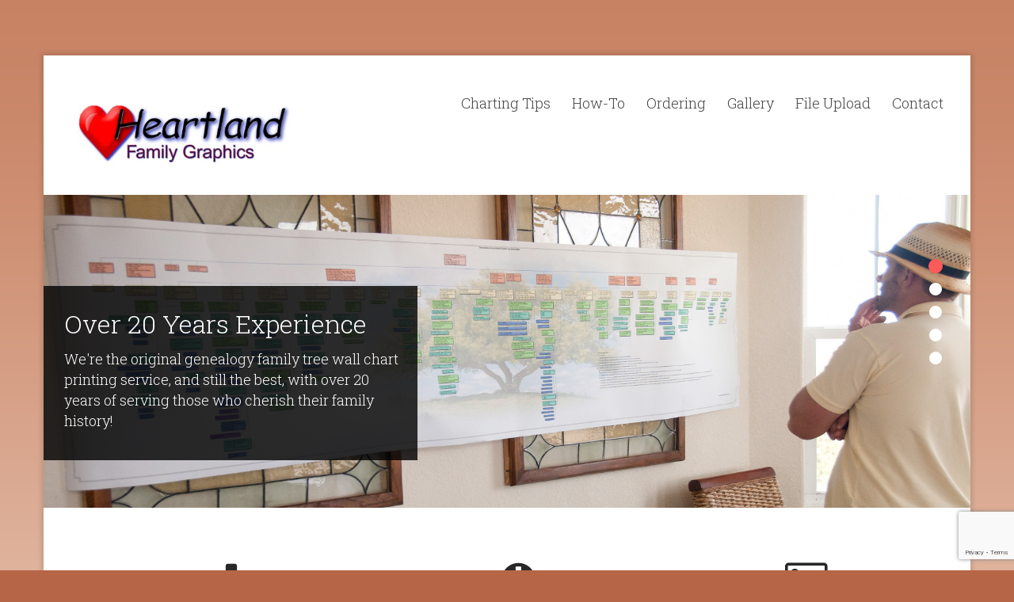

--- FILE ---
content_type: text/html; charset=UTF-8
request_url: https://familygraphics.com/
body_size: 10727
content:
<!DOCTYPE html>
<html lang="en-US">
    <head>
        <meta charset="UTF-8" />
                    		
        <meta name="viewport" content="width=device-width, initial-scale=1.0, maximum-scale=1.0, user-scalable=0" />
        <link rel="profile" href="http://gmpg.org/xfn/11" />
        <link rel="pingback" href="https://familygraphics.com/xmlrpc.php" />
        <script type="text/javascript" src="https://familygraphics.com/wp-includes/js/comment-reply.min.js?ver=6.9" id="comment-reply-js" async="async" data-wp-strategy="async" fetchpriority="low"></script>
<meta name='robots' content='index, follow, max-image-preview:large, max-snippet:-1, max-video-preview:-1' />

	<!-- This site is optimized with the Yoast SEO plugin v20.1 - https://yoast.com/wordpress/plugins/seo/ -->
	<title>Home | Family Tree Wall Chart Printing Service</title>
	<meta name="description" content="Family Tree Wall Chart Printing Service | Our philosophy is to provide extremely convenient, quality genealogy printing services." />
	<link rel="canonical" href="https://familygraphics.com/" />
	<meta property="og:locale" content="en_US" />
	<meta property="og:type" content="website" />
	<meta property="og:title" content="Home | Family Tree Wall Chart Printing Service" />
	<meta property="og:description" content="Family Tree Wall Chart Printing Service | Our philosophy is to provide extremely convenient, quality genealogy printing services." />
	<meta property="og:url" content="https://familygraphics.com/" />
	<meta property="og:site_name" content="Heartland Family Graphics" />
	<meta property="article:modified_time" content="2021-01-07T19:55:55+00:00" />
	<meta property="og:image" content="https://familygraphics.com/wp-content/uploads/2020/09/Heartland-Family-Graphics-Logo.png" />
	<meta property="og:image:width" content="757" />
	<meta property="og:image:height" content="214" />
	<meta property="og:image:type" content="image/png" />
	<meta name="twitter:card" content="summary_large_image" />
	<script type="application/ld+json" class="yoast-schema-graph">{"@context":"https://schema.org","@graph":[{"@type":"WebPage","@id":"https://familygraphics.com/","url":"https://familygraphics.com/","name":"Home | Family Tree Wall Chart Printing Service","isPartOf":{"@id":"https://familygraphics.com/#website"},"about":{"@id":"https://familygraphics.com/#organization"},"primaryImageOfPage":{"@id":"https://familygraphics.com/#primaryimage"},"image":{"@id":"https://familygraphics.com/#primaryimage"},"thumbnailUrl":"https://familygraphics.com/wp-content/uploads/2020/09/Heartland-Family-Graphics-Logo.png","datePublished":"2020-09-10T20:58:32+00:00","dateModified":"2021-01-07T19:55:55+00:00","description":"Family Tree Wall Chart Printing Service | Our philosophy is to provide extremely convenient, quality genealogy printing services.","breadcrumb":{"@id":"https://familygraphics.com/#breadcrumb"},"inLanguage":"en-US","potentialAction":[{"@type":"ReadAction","target":["https://familygraphics.com/"]}]},{"@type":"ImageObject","inLanguage":"en-US","@id":"https://familygraphics.com/#primaryimage","url":"https://familygraphics.com/wp-content/uploads/2020/09/Heartland-Family-Graphics-Logo.png","contentUrl":"https://familygraphics.com/wp-content/uploads/2020/09/Heartland-Family-Graphics-Logo.png","width":757,"height":214,"caption":"Family Tree Wall Chart Printing Service | Our philosophy here at Heartland Family Graphics is to provide extremely convenient, quality genealogy printing services tailored to the needs of professional and amateur genealogists... all at a reasonable price."},{"@type":"BreadcrumbList","@id":"https://familygraphics.com/#breadcrumb","itemListElement":[{"@type":"ListItem","position":1,"name":"Home"}]},{"@type":"WebSite","@id":"https://familygraphics.com/#website","url":"https://familygraphics.com/","name":"Heartland Family Graphics","description":"","publisher":{"@id":"https://familygraphics.com/#organization"},"potentialAction":[{"@type":"SearchAction","target":{"@type":"EntryPoint","urlTemplate":"https://familygraphics.com/?s={search_term_string}"},"query-input":"required name=search_term_string"}],"inLanguage":"en-US"},{"@type":"Organization","@id":"https://familygraphics.com/#organization","name":"Heartland Family Graphics","url":"https://familygraphics.com/","logo":{"@type":"ImageObject","inLanguage":"en-US","@id":"https://familygraphics.com/#/schema/logo/image/","url":"https://familygraphics.com/wp-content/uploads/2020/09/HeartlandLogo.jpg","contentUrl":"https://familygraphics.com/wp-content/uploads/2020/09/HeartlandLogo.jpg","width":384,"height":123,"caption":"Heartland Family Graphics"},"image":{"@id":"https://familygraphics.com/#/schema/logo/image/"}}]}</script>
	<!-- / Yoast SEO plugin. -->


<link rel='dns-prefetch' href='//fonts.googleapis.com' />
<link rel="alternate" type="application/rss+xml" title="Heartland Family Graphics &raquo; Feed" href="https://familygraphics.com/feed/" />
<link rel="alternate" type="application/rss+xml" title="Heartland Family Graphics &raquo; Comments Feed" href="https://familygraphics.com/comments/feed/" />
<link rel="alternate" title="oEmbed (JSON)" type="application/json+oembed" href="https://familygraphics.com/wp-json/oembed/1.0/embed?url=https%3A%2F%2Ffamilygraphics.com%2F" />
<link rel="alternate" title="oEmbed (XML)" type="text/xml+oembed" href="https://familygraphics.com/wp-json/oembed/1.0/embed?url=https%3A%2F%2Ffamilygraphics.com%2F&#038;format=xml" />
<style id='wp-img-auto-sizes-contain-inline-css' type='text/css'>
img:is([sizes=auto i],[sizes^="auto," i]){contain-intrinsic-size:3000px 1500px}
/*# sourceURL=wp-img-auto-sizes-contain-inline-css */
</style>
<style id='wp-emoji-styles-inline-css' type='text/css'>

	img.wp-smiley, img.emoji {
		display: inline !important;
		border: none !important;
		box-shadow: none !important;
		height: 1em !important;
		width: 1em !important;
		margin: 0 0.07em !important;
		vertical-align: -0.1em !important;
		background: none !important;
		padding: 0 !important;
	}
/*# sourceURL=wp-emoji-styles-inline-css */
</style>
<style id='wp-block-library-inline-css' type='text/css'>
:root{--wp-block-synced-color:#7a00df;--wp-block-synced-color--rgb:122,0,223;--wp-bound-block-color:var(--wp-block-synced-color);--wp-editor-canvas-background:#ddd;--wp-admin-theme-color:#007cba;--wp-admin-theme-color--rgb:0,124,186;--wp-admin-theme-color-darker-10:#006ba1;--wp-admin-theme-color-darker-10--rgb:0,107,160.5;--wp-admin-theme-color-darker-20:#005a87;--wp-admin-theme-color-darker-20--rgb:0,90,135;--wp-admin-border-width-focus:2px}@media (min-resolution:192dpi){:root{--wp-admin-border-width-focus:1.5px}}.wp-element-button{cursor:pointer}:root .has-very-light-gray-background-color{background-color:#eee}:root .has-very-dark-gray-background-color{background-color:#313131}:root .has-very-light-gray-color{color:#eee}:root .has-very-dark-gray-color{color:#313131}:root .has-vivid-green-cyan-to-vivid-cyan-blue-gradient-background{background:linear-gradient(135deg,#00d084,#0693e3)}:root .has-purple-crush-gradient-background{background:linear-gradient(135deg,#34e2e4,#4721fb 50%,#ab1dfe)}:root .has-hazy-dawn-gradient-background{background:linear-gradient(135deg,#faaca8,#dad0ec)}:root .has-subdued-olive-gradient-background{background:linear-gradient(135deg,#fafae1,#67a671)}:root .has-atomic-cream-gradient-background{background:linear-gradient(135deg,#fdd79a,#004a59)}:root .has-nightshade-gradient-background{background:linear-gradient(135deg,#330968,#31cdcf)}:root .has-midnight-gradient-background{background:linear-gradient(135deg,#020381,#2874fc)}:root{--wp--preset--font-size--normal:16px;--wp--preset--font-size--huge:42px}.has-regular-font-size{font-size:1em}.has-larger-font-size{font-size:2.625em}.has-normal-font-size{font-size:var(--wp--preset--font-size--normal)}.has-huge-font-size{font-size:var(--wp--preset--font-size--huge)}.has-text-align-center{text-align:center}.has-text-align-left{text-align:left}.has-text-align-right{text-align:right}.has-fit-text{white-space:nowrap!important}#end-resizable-editor-section{display:none}.aligncenter{clear:both}.items-justified-left{justify-content:flex-start}.items-justified-center{justify-content:center}.items-justified-right{justify-content:flex-end}.items-justified-space-between{justify-content:space-between}.screen-reader-text{border:0;clip-path:inset(50%);height:1px;margin:-1px;overflow:hidden;padding:0;position:absolute;width:1px;word-wrap:normal!important}.screen-reader-text:focus{background-color:#ddd;clip-path:none;color:#444;display:block;font-size:1em;height:auto;left:5px;line-height:normal;padding:15px 23px 14px;text-decoration:none;top:5px;width:auto;z-index:100000}html :where(.has-border-color){border-style:solid}html :where([style*=border-top-color]){border-top-style:solid}html :where([style*=border-right-color]){border-right-style:solid}html :where([style*=border-bottom-color]){border-bottom-style:solid}html :where([style*=border-left-color]){border-left-style:solid}html :where([style*=border-width]){border-style:solid}html :where([style*=border-top-width]){border-top-style:solid}html :where([style*=border-right-width]){border-right-style:solid}html :where([style*=border-bottom-width]){border-bottom-style:solid}html :where([style*=border-left-width]){border-left-style:solid}html :where(img[class*=wp-image-]){height:auto;max-width:100%}:where(figure){margin:0 0 1em}html :where(.is-position-sticky){--wp-admin--admin-bar--position-offset:var(--wp-admin--admin-bar--height,0px)}@media screen and (max-width:600px){html :where(.is-position-sticky){--wp-admin--admin-bar--position-offset:0px}}

/*# sourceURL=wp-block-library-inline-css */
</style><style id='global-styles-inline-css' type='text/css'>
:root{--wp--preset--aspect-ratio--square: 1;--wp--preset--aspect-ratio--4-3: 4/3;--wp--preset--aspect-ratio--3-4: 3/4;--wp--preset--aspect-ratio--3-2: 3/2;--wp--preset--aspect-ratio--2-3: 2/3;--wp--preset--aspect-ratio--16-9: 16/9;--wp--preset--aspect-ratio--9-16: 9/16;--wp--preset--color--black: #000000;--wp--preset--color--cyan-bluish-gray: #abb8c3;--wp--preset--color--white: #ffffff;--wp--preset--color--pale-pink: #f78da7;--wp--preset--color--vivid-red: #cf2e2e;--wp--preset--color--luminous-vivid-orange: #ff6900;--wp--preset--color--luminous-vivid-amber: #fcb900;--wp--preset--color--light-green-cyan: #7bdcb5;--wp--preset--color--vivid-green-cyan: #00d084;--wp--preset--color--pale-cyan-blue: #8ed1fc;--wp--preset--color--vivid-cyan-blue: #0693e3;--wp--preset--color--vivid-purple: #9b51e0;--wp--preset--gradient--vivid-cyan-blue-to-vivid-purple: linear-gradient(135deg,rgb(6,147,227) 0%,rgb(155,81,224) 100%);--wp--preset--gradient--light-green-cyan-to-vivid-green-cyan: linear-gradient(135deg,rgb(122,220,180) 0%,rgb(0,208,130) 100%);--wp--preset--gradient--luminous-vivid-amber-to-luminous-vivid-orange: linear-gradient(135deg,rgb(252,185,0) 0%,rgb(255,105,0) 100%);--wp--preset--gradient--luminous-vivid-orange-to-vivid-red: linear-gradient(135deg,rgb(255,105,0) 0%,rgb(207,46,46) 100%);--wp--preset--gradient--very-light-gray-to-cyan-bluish-gray: linear-gradient(135deg,rgb(238,238,238) 0%,rgb(169,184,195) 100%);--wp--preset--gradient--cool-to-warm-spectrum: linear-gradient(135deg,rgb(74,234,220) 0%,rgb(151,120,209) 20%,rgb(207,42,186) 40%,rgb(238,44,130) 60%,rgb(251,105,98) 80%,rgb(254,248,76) 100%);--wp--preset--gradient--blush-light-purple: linear-gradient(135deg,rgb(255,206,236) 0%,rgb(152,150,240) 100%);--wp--preset--gradient--blush-bordeaux: linear-gradient(135deg,rgb(254,205,165) 0%,rgb(254,45,45) 50%,rgb(107,0,62) 100%);--wp--preset--gradient--luminous-dusk: linear-gradient(135deg,rgb(255,203,112) 0%,rgb(199,81,192) 50%,rgb(65,88,208) 100%);--wp--preset--gradient--pale-ocean: linear-gradient(135deg,rgb(255,245,203) 0%,rgb(182,227,212) 50%,rgb(51,167,181) 100%);--wp--preset--gradient--electric-grass: linear-gradient(135deg,rgb(202,248,128) 0%,rgb(113,206,126) 100%);--wp--preset--gradient--midnight: linear-gradient(135deg,rgb(2,3,129) 0%,rgb(40,116,252) 100%);--wp--preset--font-size--small: 13px;--wp--preset--font-size--medium: 20px;--wp--preset--font-size--large: 36px;--wp--preset--font-size--x-large: 42px;--wp--preset--spacing--20: 0.44rem;--wp--preset--spacing--30: 0.67rem;--wp--preset--spacing--40: 1rem;--wp--preset--spacing--50: 1.5rem;--wp--preset--spacing--60: 2.25rem;--wp--preset--spacing--70: 3.38rem;--wp--preset--spacing--80: 5.06rem;--wp--preset--shadow--natural: 6px 6px 9px rgba(0, 0, 0, 0.2);--wp--preset--shadow--deep: 12px 12px 50px rgba(0, 0, 0, 0.4);--wp--preset--shadow--sharp: 6px 6px 0px rgba(0, 0, 0, 0.2);--wp--preset--shadow--outlined: 6px 6px 0px -3px rgb(255, 255, 255), 6px 6px rgb(0, 0, 0);--wp--preset--shadow--crisp: 6px 6px 0px rgb(0, 0, 0);}:where(.is-layout-flex){gap: 0.5em;}:where(.is-layout-grid){gap: 0.5em;}body .is-layout-flex{display: flex;}.is-layout-flex{flex-wrap: wrap;align-items: center;}.is-layout-flex > :is(*, div){margin: 0;}body .is-layout-grid{display: grid;}.is-layout-grid > :is(*, div){margin: 0;}:where(.wp-block-columns.is-layout-flex){gap: 2em;}:where(.wp-block-columns.is-layout-grid){gap: 2em;}:where(.wp-block-post-template.is-layout-flex){gap: 1.25em;}:where(.wp-block-post-template.is-layout-grid){gap: 1.25em;}.has-black-color{color: var(--wp--preset--color--black) !important;}.has-cyan-bluish-gray-color{color: var(--wp--preset--color--cyan-bluish-gray) !important;}.has-white-color{color: var(--wp--preset--color--white) !important;}.has-pale-pink-color{color: var(--wp--preset--color--pale-pink) !important;}.has-vivid-red-color{color: var(--wp--preset--color--vivid-red) !important;}.has-luminous-vivid-orange-color{color: var(--wp--preset--color--luminous-vivid-orange) !important;}.has-luminous-vivid-amber-color{color: var(--wp--preset--color--luminous-vivid-amber) !important;}.has-light-green-cyan-color{color: var(--wp--preset--color--light-green-cyan) !important;}.has-vivid-green-cyan-color{color: var(--wp--preset--color--vivid-green-cyan) !important;}.has-pale-cyan-blue-color{color: var(--wp--preset--color--pale-cyan-blue) !important;}.has-vivid-cyan-blue-color{color: var(--wp--preset--color--vivid-cyan-blue) !important;}.has-vivid-purple-color{color: var(--wp--preset--color--vivid-purple) !important;}.has-black-background-color{background-color: var(--wp--preset--color--black) !important;}.has-cyan-bluish-gray-background-color{background-color: var(--wp--preset--color--cyan-bluish-gray) !important;}.has-white-background-color{background-color: var(--wp--preset--color--white) !important;}.has-pale-pink-background-color{background-color: var(--wp--preset--color--pale-pink) !important;}.has-vivid-red-background-color{background-color: var(--wp--preset--color--vivid-red) !important;}.has-luminous-vivid-orange-background-color{background-color: var(--wp--preset--color--luminous-vivid-orange) !important;}.has-luminous-vivid-amber-background-color{background-color: var(--wp--preset--color--luminous-vivid-amber) !important;}.has-light-green-cyan-background-color{background-color: var(--wp--preset--color--light-green-cyan) !important;}.has-vivid-green-cyan-background-color{background-color: var(--wp--preset--color--vivid-green-cyan) !important;}.has-pale-cyan-blue-background-color{background-color: var(--wp--preset--color--pale-cyan-blue) !important;}.has-vivid-cyan-blue-background-color{background-color: var(--wp--preset--color--vivid-cyan-blue) !important;}.has-vivid-purple-background-color{background-color: var(--wp--preset--color--vivid-purple) !important;}.has-black-border-color{border-color: var(--wp--preset--color--black) !important;}.has-cyan-bluish-gray-border-color{border-color: var(--wp--preset--color--cyan-bluish-gray) !important;}.has-white-border-color{border-color: var(--wp--preset--color--white) !important;}.has-pale-pink-border-color{border-color: var(--wp--preset--color--pale-pink) !important;}.has-vivid-red-border-color{border-color: var(--wp--preset--color--vivid-red) !important;}.has-luminous-vivid-orange-border-color{border-color: var(--wp--preset--color--luminous-vivid-orange) !important;}.has-luminous-vivid-amber-border-color{border-color: var(--wp--preset--color--luminous-vivid-amber) !important;}.has-light-green-cyan-border-color{border-color: var(--wp--preset--color--light-green-cyan) !important;}.has-vivid-green-cyan-border-color{border-color: var(--wp--preset--color--vivid-green-cyan) !important;}.has-pale-cyan-blue-border-color{border-color: var(--wp--preset--color--pale-cyan-blue) !important;}.has-vivid-cyan-blue-border-color{border-color: var(--wp--preset--color--vivid-cyan-blue) !important;}.has-vivid-purple-border-color{border-color: var(--wp--preset--color--vivid-purple) !important;}.has-vivid-cyan-blue-to-vivid-purple-gradient-background{background: var(--wp--preset--gradient--vivid-cyan-blue-to-vivid-purple) !important;}.has-light-green-cyan-to-vivid-green-cyan-gradient-background{background: var(--wp--preset--gradient--light-green-cyan-to-vivid-green-cyan) !important;}.has-luminous-vivid-amber-to-luminous-vivid-orange-gradient-background{background: var(--wp--preset--gradient--luminous-vivid-amber-to-luminous-vivid-orange) !important;}.has-luminous-vivid-orange-to-vivid-red-gradient-background{background: var(--wp--preset--gradient--luminous-vivid-orange-to-vivid-red) !important;}.has-very-light-gray-to-cyan-bluish-gray-gradient-background{background: var(--wp--preset--gradient--very-light-gray-to-cyan-bluish-gray) !important;}.has-cool-to-warm-spectrum-gradient-background{background: var(--wp--preset--gradient--cool-to-warm-spectrum) !important;}.has-blush-light-purple-gradient-background{background: var(--wp--preset--gradient--blush-light-purple) !important;}.has-blush-bordeaux-gradient-background{background: var(--wp--preset--gradient--blush-bordeaux) !important;}.has-luminous-dusk-gradient-background{background: var(--wp--preset--gradient--luminous-dusk) !important;}.has-pale-ocean-gradient-background{background: var(--wp--preset--gradient--pale-ocean) !important;}.has-electric-grass-gradient-background{background: var(--wp--preset--gradient--electric-grass) !important;}.has-midnight-gradient-background{background: var(--wp--preset--gradient--midnight) !important;}.has-small-font-size{font-size: var(--wp--preset--font-size--small) !important;}.has-medium-font-size{font-size: var(--wp--preset--font-size--medium) !important;}.has-large-font-size{font-size: var(--wp--preset--font-size--large) !important;}.has-x-large-font-size{font-size: var(--wp--preset--font-size--x-large) !important;}
/*# sourceURL=global-styles-inline-css */
</style>

<style id='classic-theme-styles-inline-css' type='text/css'>
/*! This file is auto-generated */
.wp-block-button__link{color:#fff;background-color:#32373c;border-radius:9999px;box-shadow:none;text-decoration:none;padding:calc(.667em + 2px) calc(1.333em + 2px);font-size:1.125em}.wp-block-file__button{background:#32373c;color:#fff;text-decoration:none}
/*# sourceURL=/wp-includes/css/classic-themes.min.css */
</style>
<link rel='stylesheet' id='cpsh-shortcodes-css' href='https://familygraphics.com/wp-content/plugins/column-shortcodes//assets/css/shortcodes.css?ver=1.0.1' type='text/css' media='all' />
<link rel='stylesheet' id='contact-form-7-css' href='https://familygraphics.com/wp-content/plugins/contact-form-7/includes/css/styles.css?ver=5.7.3' type='text/css' media='all' />
<link rel='stylesheet' id='sp-testimonial-swiper-css' href='https://familygraphics.com/wp-content/plugins/testimonial-free/src/Frontend/assets/css/swiper.min.css?ver=2.6.0' type='text/css' media='all' />
<link rel='stylesheet' id='tfree-font-awesome-css' href='https://familygraphics.com/wp-content/plugins/testimonial-free/src/Frontend/assets/css/font-awesome.min.css?ver=2.6.0' type='text/css' media='all' />
<link rel='stylesheet' id='tfree-deprecated-style-css' href='https://familygraphics.com/wp-content/plugins/testimonial-free/src/Frontend/assets/css/deprecated-style.min.css?ver=2.6.0' type='text/css' media='all' />
<link rel='stylesheet' id='tfree-style-css' href='https://familygraphics.com/wp-content/plugins/testimonial-free/src/Frontend/assets/css/style.min.css?ver=2.6.0' type='text/css' media='all' />
<style id='tfree-style-inline-css' type='text/css'>
#sp-testimonial-free-wrapper-452 .sp-testimonial-free-section .testimonial-pagination span.swiper-pagination-bullet{background: #cccccc;}#sp-testimonial-free-wrapper-452 .sp-testimonial-free-section .testimonial-pagination span.swiper-pagination-bullet.swiper-pagination-bullet-active{background: #ff0e2a;}#sp-testimonial-free-wrapper-452 .sp-testimonial-free-section .sp-testimonial-client-rating{color: #ffb900;}#sp-testimonial-free-wrapper-452 .sp-testimonial-free-section .sp-testimonial-client-designation{color: #444444;}#sp-testimonial-free-wrapper-452 .sp-testimonial-free-section .sp-testimonial-client-name{color: #333333;}#sp-testimonial-free-wrapper-452 .sp-testimonial-free-section .sp-testimonial-client-testimonial{color: #333333;}#sp-testimonial-free-wrapper-452 .sp-testimonial-free-section .sp-testimonial-title .sp-testimonial-post-title{color: #333333;}
/*# sourceURL=tfree-style-inline-css */
</style>
<link rel='stylesheet' id='wpfront-scroll-top-css' href='https://familygraphics.com/wp-content/plugins/wpfront-scroll-top/css/wpfront-scroll-top.min.css?ver=2.0.7.08086' type='text/css' media='all' />
<link rel='stylesheet' id='inkthemes-bootstrap-css' href='https://familygraphics.com/wp-content/themes/familyhistorypro/assets/css/bootstrap.css?ver=6.9' type='text/css' media='all' />
<link rel='stylesheet' id='inkthemes-reset-css' href='https://familygraphics.com/wp-content/themes/familyhistorypro/assets/css/reset.css?ver=6.9' type='text/css' media='all' />
<link rel='stylesheet' id='inkthemes-font-awesome-css' href='https://familygraphics.com/wp-content/themes/familyhistorypro/assets/css/font-awesome.min.css?ver=6.9' type='text/css' media='all' />
<link rel='stylesheet' id='inkthemes_short_codes-css' href='https://familygraphics.com/wp-content/themes/familyhistorypro/assets/css/shortcode.css?ver=6.9' type='text/css' media='all' />
<link rel='stylesheet' id='inkthemes_pretty_photo-css' href='https://familygraphics.com/wp-content/themes/familyhistorypro/assets/css/prettyPhoto.css?ver=6.9' type='text/css' media='all' />
<link rel='stylesheet' id='inkthemes_animate_Css-css' href='https://familygraphics.com/wp-content/themes/familyhistorypro/assets/css/animate.css?ver=6.9' type='text/css' media='all' />
<link rel='stylesheet' id='inkthemes_owlcarousel_Css-css' href='https://familygraphics.com/wp-content/themes/familyhistorypro/assets/css/owl.carousel.css?ver=6.9' type='text/css' media='all' />
<link rel='stylesheet' id='inkthemes-Roboto-css' href='//fonts.googleapis.com/css?family=Roboto+Slab%3A400%2C100%2C300%2C700&#038;ver=6.9' type='text/css' media='all' />
<link rel='stylesheet' id='inkthemes-style-css' href='https://familygraphics.com/wp-content/themes/familyhistorypro/style.css?ver=6.9' type='text/css' media='all' />
<link rel='stylesheet' id='inkthemes_responsivecss-css' href='https://familygraphics.com/wp-content/themes/familyhistorypro/assets/css/responsive.css?ver=6.9' type='text/css' media='all' />
<link rel='stylesheet' id='coloroptions-css' href='https://familygraphics.com/wp-content/themes/familyhistorypro/assets/css/color/red.css?ver=6.9' type='text/css' media='all' />
<script type="text/javascript" src="https://familygraphics.com/wp-includes/js/jquery/jquery.min.js?ver=3.7.1" id="jquery-core-js"></script>
<script type="text/javascript" src="https://familygraphics.com/wp-includes/js/jquery/jquery-migrate.min.js?ver=3.4.1" id="jquery-migrate-js"></script>
<script type="text/javascript" src="https://familygraphics.com/wp-content/themes/familyhistorypro/assets/js/ddsmoothmenu.js?ver=6.9" id="inkthemes-ddsmoothmenu-js"></script>
<script type="text/javascript" src="https://familygraphics.com/wp-content/themes/familyhistorypro/assets/js/modernizr.custom.79639.js?ver=6.9" id="inkthemes-modernizr-js"></script>
<script type="text/javascript" src="https://familygraphics.com/wp-content/themes/familyhistorypro/assets/js/jquery.ba-cond.min.js?ver=6.9" id="inkthemes-ba-cond-js"></script>
<script type="text/javascript" src="https://familygraphics.com/wp-content/themes/familyhistorypro/assets/js/jquery.slitslider.js?ver=6.9" id="inkthemes-slitslider-js"></script>
<script type="text/javascript" src="https://familygraphics.com/wp-content/themes/familyhistorypro/assets/js/jquery.flexslider-min.js?ver=6.9" id="flex-slider-js"></script>
<script type="text/javascript" src="https://familygraphics.com/wp-content/themes/familyhistorypro/assets/js/jcarousellite_1.0.1.min.js?ver=6.9" id="inkthemes-carousal-js"></script>
<script type="text/javascript" src="https://familygraphics.com/wp-content/themes/familyhistorypro/assets/js/jquery.prettyPhoto.js?ver=6.9" id="inkthemes-prettyphoto-js"></script>
<script type="text/javascript" src="https://familygraphics.com/wp-content/themes/familyhistorypro/assets/js/owl.carousel.min.js?ver=6.9" id="inkthemes-owlcarousel-js"></script>
<script type="text/javascript" src="https://familygraphics.com/wp-content/themes/familyhistorypro/assets/js/masonry.pkgd.min.js?ver=6.9" id="inkthemes-masonry-js"></script>
<script type="text/javascript" src="https://familygraphics.com/wp-content/themes/familyhistorypro/assets/js/menu/jquery.meanmenu.2.0.min.js?ver=6.9" id="inkthemes-responsive-menu-2-js"></script>
<script type="text/javascript" src="https://familygraphics.com/wp-content/themes/familyhistorypro/assets/js/menu/jquery.meanmenu.options.js?ver=6.9" id="inkthemes-responsive-menu-2-options-js"></script>
<script type="text/javascript" id="inkthemes-custom-js-extra">
/* <![CDATA[ */
var customobj = {"transition_status":"on"};
//# sourceURL=inkthemes-custom-js-extra
/* ]]> */
</script>
<script type="text/javascript" src="https://familygraphics.com/wp-content/themes/familyhistorypro/assets/js/custom.js?ver=6.9" id="inkthemes-custom-js"></script>
<link rel="https://api.w.org/" href="https://familygraphics.com/wp-json/" /><link rel="alternate" title="JSON" type="application/json" href="https://familygraphics.com/wp-json/wp/v2/pages/2" /><link rel="EditURI" type="application/rsd+xml" title="RSD" href="https://familygraphics.com/xmlrpc.php?rsd" />
<meta name="generator" content="WordPress 6.9" />
<link rel='shortlink' href='https://familygraphics.com/' />

		<!-- GA Google Analytics @ https://m0n.co/ga -->
		<script async src="https://www.googletagmanager.com/gtag/js?id=G-MCXHGTQWDC"></script>
		<script>
			window.dataLayer = window.dataLayer || [];
			function gtag(){dataLayer.push(arguments);}
			gtag('js', new Date());
			gtag('config', 'G-MCXHGTQWDC');
		</script>

	<link rel="shortcut icon" href="https://familygraphics.com/wp-content/uploads/2020/09/37044-4-3d-red-heart-image.png"/>
<style type="text/css">.recentcomments a{display:inline !important;padding:0 !important;margin:0 !important;}</style>		<style type="text/css" id="wp-custom-css">
			.wpcf7 input,
.wpcf7 textarea {
	width: 100%;
}

.wpcf7 label {
	display: block;
}

div.wpcf7 {
	max-width: 30em;
	margin-left: auto;
	margin-right: auto;
}

.scc-btn-hndle{display:none}

.feature-content-inner h2{
	text-decoration: underline; color: black,
}
		</style>
		    </head>
    <body class="home wp-singular page-template page-template-template_fullwidth page-template-template_fullwidth-php page page-id-2 wp-theme-familyhistorypro compass_theme" style="  ">
        <div class="container">
            <div class="row">
                <div class="page_content_wrapper">
                    <div class="header">
                                                <div class="col-md-3 col-sm-3">
                            <div class="logo">
                                <a href="https://familygraphics.com"><img src="https://familygraphics.com/wp-content/uploads/2020/09/HeartlandLogo-1.jpg" alt="Heartland Family Graphics logo"/></a>
                            </div> 
                        </div>
                        <div class="col-md-9 col-sm-9">       
                            <div class="menu_wrapper">
                                <div id="MainNav">
                                    <div id="menu" class="menu-main-menu-container"><ul id="menu-main-menu" class="ddsmoothmenu"><li id="menu-item-561" class="menu-item menu-item-type-post_type menu-item-object-page menu-item-561"><a href="https://familygraphics.com/charting-tips/">Charting Tips</a></li>
<li id="menu-item-560" class="menu-item menu-item-type-post_type menu-item-object-page menu-item-560"><a href="https://familygraphics.com/how-to/">How-To</a></li>
<li id="menu-item-558" class="menu-item menu-item-type-post_type menu-item-object-page menu-item-558"><a href="https://familygraphics.com/ordering-pricing/">Ordering</a></li>
<li id="menu-item-557" class="menu-item menu-item-type-post_type menu-item-object-page menu-item-557"><a href="https://familygraphics.com/gallery/">Gallery</a></li>
<li id="menu-item-559" class="menu-item menu-item-type-post_type menu-item-object-page menu-item-559"><a href="https://familygraphics.com/ordering-pricing/file-upload/">File Upload</a></li>
<li id="menu-item-556" class="menu-item menu-item-type-post_type menu-item-object-page menu-item-556"><a href="https://familygraphics.com/contact/">Contact</a></li>
</ul></div>                       
                                </div>
                            </div>
                        </div>
                                                <div class="clear"></div>		  
                    </div>
                    <div class="clear"></div> 
<div id="slider" class="sl-slider-wrapper">
    <input type="hidden" id="txt_slidespeed" value=" 8000           "/>
    <div class="sl-slider">				
        <div class="sl-slide" data-orientation="horizontal" data-slice1-rotation="-25" data-slice2-rotation="-25" data-slice1-scale="2" data-slice2-scale="2">
            <div class="sl-slide-inner">							
                <div class="salesdetails">
                                            <a href="#"><h1>Over 20 Years Experience</h1></a>
                                               <p>We're the original genealogy family tree wall chart printing service, and still the best, with over 20 years of serving those who cherish their family history!</p>
                                    </div>
            </div>
              
                <div class="bg-img bg-img-1">
                                            <a href="" >
                            <img  src="https://familygraphics.com/wp-content/uploads/2021/01/FamilyTree-1_Sewall_Trimmed-1.jpg" alt="Slide Image 1"/></a>                </div>
                    </div>	
                    <div class="sl-slide" data-orientation="vertical" data-slice1-rotation="10" data-slice2-rotation="-15" data-slice1-scale="1.5" data-slice2-scale="1.5">
                                    <div class="sl-slide-inner">							
                        <div class="salesdetails">
                                                            <a href="#"><h1>Long Lasting Prints on Acid-Free Paper</h1></a>
                                                               <p>Our prints are ultra long lasting on acid-free paper with pigmented inks, and are great for display, great for reference, great for research, great for archiving data, and great as discussion leaders for research interviews.</p>
                                                            
                        </div>
                    </div>
                      
                    <div class="bg-img bg-img-2">
                                                    <a href="" >
                                <img  src="https://familygraphics.com/wp-content/uploads/2021/01/2011-061111-AnneBakerTree_Trimmed.jpg" alt="Slide Image 2"/></a>
                                            </div>
                            </div>
                    <div class="sl-slide" data-orientation="horizontal" data-slice1-rotation="3" data-slice2-rotation="3" data-slice1-scale="2" data-slice2-scale="1">
                                    <div class="sl-slide-inner">						
                        <div class="salesdetails">
                                                            <a href="#"><h1>We can print from most genealogy applications!</h1></a>
                                                                   <p>Send us your chart as a native Reunion chart file or as a PDF file from other genealogy applications by uploading it using the link below. More details available by clicking the appropriate link in the "How to Order Charts" inset.</p>
                                      
                        </div>
                    </div>
                                            
                    <div class="bg-img bg-img-3">
                                                    <a href="" >
                                <img  src="https://familygraphics.com/wp-content/uploads/2021/01/viewtree_Sewall_Trimmed-1.jpg" alt="Slide Image 3"/></a>
                                                </div>
                            </div>
                    <div class="sl-slide" data-orientation="vertical" data-slice1-rotation="-5" data-slice2-rotation="25" data-slice1-scale="2" data-slice2-scale="1">
                                    <div class="sl-slide-inner">						
                        <div class="salesdetails">
                                                            <a href="#"><h1>Check out our Charting Tips</h1></a>
                                                                   <p>Check out our Charting Tips to make your charts look their best. We’ve included several helpful videos!
</p>
                                                    </div>
                    </div>
                                        <div class="bg-img bg-img-4">
                                                    <a href="" >
                                <img  src="https://familygraphics.com/wp-content/uploads/2021/01/IMG_0742_Derkash_Trimmed-1.jpg" alt="Slide Image 4"/></a>
                                            </div>
                                   
            </div>
                    <div class="sl-slide" data-orientation="horizontal" data-slice1-rotation="-5" data-slice2-rotation="10" data-slice1-scale="2" data-slice2-scale="1">
                	
                    <div class="sl-slide-inner">
                        <div class="salesdetails">
                                                            <a href="#"><h1>Large Format Printing Services</h1></a>
                                                                   <p>With large format printing service from Heartland Family Graphics, you can proudly display a seamless, professional depiction of your family tree research in vivid color on a single page. Photographic quality, too!</p>
                                                    </div>
                    </div>
                                        <div class="bg-img bg-img-5">
                                                    <a href="" >
                                <img  src="https://familygraphics.com/wp-content/uploads/2021/01/PastedGraphic-2_Carlson.png" alt="Slide Image 5"/></a>
                                            </div>
                            </div>
            </div><!-- /sl-slider -->
    <nav id="nav-arrows" class="nav-arrows">
        <span class="nav-arrow-prev">Previous</span>
        <span class="nav-arrow-next">Next</span>
    </nav>
    <nav id="nav-dots" class="nav-dots">
                    <span class="nav-dot-current"></span>
                    <span></span>
                    <span></span>
                    <span></span>
                    <span></span>
            </nav>
</div><!-- /slider-wrapper -->
<div class="clear"></div>
<div class="home_wrapper">	
    		
        <div class="feature-content">
            <li>
                <div class="col-md-4 col-sm-4 f_feature">
                    <div class="feature-content-inner first animated" style="-webkit-animation-delay: .4s; -moz-animation-delay: .4s; -o-animation-delay: .4s; -ms-animation-delay: .4s;">
                        <div class="feature-content-inner first animated">
                            <!-- *** Three column Box 1 *** -->
                                                            <p class="font_icon"><i class="fa-sitemap fa"></i></p>

                             </i></p>
                                                            <a href="https://familygraphics.com/charting-tips/"><h2>Charting Tips</h2></a>
                                                               <p>Get some charting tips.</p>
                            	
                        </div>
                    </div>
                </div>
            </li>
            <li>
                <div class="col-md-4 col-sm-4 f_feature">
                    <div class="feature-content-inner second animated" style="-webkit-animation-delay: .8s; -moz-animation-delay: .8s; -o-animation-delay: .8s; -ms-animation-delay: .8s;">
                        <!-- *** Three column Box 2 *** -->
                                                    <p class="font_icon"><i class="fa-info-circle fa"></i></p>
                                                 </i></p>


                                                    <a href="https://familygraphics.com/how-to/"><h2>How-To</h2></a>
                                                       <p>Get some helpful how-tos.</h2>
                                                </div>
                </div>
            </li>
            <li>
                <div class="col-md-4 col-sm-4 f_feature omega">
                    <div class="feature-content-inner third animated" style="-webkit-animation-delay: 1.2s; -moz-animation-delay: 1.2s; -o-animation-delay: 1.2s; -ms-animation-delay: 1.2s;">
                        <!-- *** Three column Box 3 *** -->
                                                    <p class="font_icon"><i class="fa-image fa"></i></p>

                         </i></p>   

                                                    <a href="https://familygraphics.com/gallery/"><h2>Gallery</h2></a>
                                                       <p>See some some of our happy clients.</p>
                                            </div>
                </div>
            </li>
        </div>	
        <div class="clear"></div>

        <div class="clear"></div>
        <div class="clear"></div>
            <div class="bottom_tagline">
                            <div class="col-md-9 col-sm-9 ipad-tagline">
                    <div class="bottom_tagline_text animated">
                                                    <h1>Order Your Chart Today!</h1>
                                                    <h3>Heartland Family Graphics is the leader in Family Tree Wall Chart Printing Services.</h3>
                                            </div>
                </div>
                        <div class="col-md-3 col-sm-3 ipad-tagline">
                <div class="bottom_tagline_button animated">
                                            <a href="https://familygraphics.com/ordering-pricing/">Order Now</a>
                      
                </div>
            </div>
                    </div>

        <div class="clear"></div>
    </div>
<div id="sp-testimonial-free-wrapper-452" class="sp-testimonial-free-wrapper"><div id="sp-testimonial-free-452" class="sp-testimonial-free-section tfree-style-theme-one" dir="ltr" data-preloader="" data-swiper='{"dots": true, "adaptiveHeight": false, "pauseOnHover": true, "slidesToShow": 1, "speed": 600, "arrows": false, "autoplay": true, "autoplaySpeed": 6000, "swipe": true, "swipeToSlide": false, "draggable": true, "freeMode": false, "rtl": false, "infinite": true,"slidesPerView": {"lg_desktop":1 , "desktop": 1, "laptop":1 , "tablet": 1, "mobile": 1},"navigation_mobile": false, "pagination_mobile":true, "autoplay_mobile":true}' ><div class="swiper-wrapper"><div class="sp-testimonial-item swiper-slide"><div class="sp-testimonial-free"><div class="sp-testimonial-title"><h3 class="sp-testimonial-post-title">Fast &#038; Professional</h3></div><div class="sp-testimonial-client-testimonial"><div class="sp-testimonial-content"><p>“Your service was fast, professional and we&#8217;re so glad we bypassed all the confusion at regular printing places where they had little experience with such requests!”</p></div></div><h4 class="sp-testimonial-client-name">S. Argenio</h4><div class="sp-testimonial-client-rating"><i class="fa fa-star" aria-hidden="true"></i><i class="fa fa-star" aria-hidden="true"></i><i class="fa fa-star" aria-hidden="true"></i><i class="fa fa-star" aria-hidden="true"></i><i class="fa fa-star" aria-hidden="true"></i></div></div> </div> <div class="sp-testimonial-item swiper-slide"><div class="sp-testimonial-free"><div class="sp-testimonial-title"><h3 class="sp-testimonial-post-title">Knowledge &#038; Patience</h3></div><div class="sp-testimonial-client-testimonial"><div class="sp-testimonial-content"><p>“Thanks again for your knowledge and patience!”</p></div></div><h4 class="sp-testimonial-client-name">A.Allnutt</h4><div class="sp-testimonial-client-rating"><i class="fa fa-star" aria-hidden="true"></i><i class="fa fa-star" aria-hidden="true"></i><i class="fa fa-star" aria-hidden="true"></i><i class="fa fa-star" aria-hidden="true"></i><i class="fa fa-star" aria-hidden="true"></i></div></div> </div> </div><div class="swiper-pagination testimonial-pagination"></div></div></div><div class="clear"></div>
<div class="footer">
        <div class="col-md-3 col-sm-6">
        <div class="footer_widget first">
            <aside id="text-5" class="sidebar_widget widget widget_text">			<div class="textwidget"><p><a href="https://familygraphics.com/charting-tips/">Charting Tips</a><br />
<a href="https://familygraphics.com/how-to/">How-To</a><br />
<a href="https://familygraphics.com/ordering-pricing/">Ordering &amp; Pricing</a></p>
</div>
		</aside>        </div>
    </div>
    <div class="col-md-3 col-sm-6">
        <div class="footer_widget"><aside id="text-3" class="sidebar_widget widget widget_text">			<div class="textwidget"><p><a href="https://familygraphics.com/gallery/">Gallery</a><br />
<a href="https://familygraphics.com/familytree/WC_TOC.HTM" target="_blank" rel="noopener">Our Family</a></p>
</div>
		</aside>        </div>
    </div>
    <div class="col-md-3 col-sm-6">
        <div class="footer_widget"><aside id="text-4" class="sidebar_widget widget widget_text">			<div class="textwidget"><p><a href="https://familygraphics.com/faq/">FAQ</a><br />
<a href="https://familygraphics.com/contact/">Contact</a></p>
</div>
		</aside>        </div>
    </div>
    <div class="col-md-3 col-sm-6">
        <div class="footer_widget last"><aside id="text-8" class="sidebar_widget widget widget_text">			<div class="textwidget"><p><a href="https://familygraphics.com/ordering-pricing/file-upload/">File Upload</a><br />
<a href="https://leisterpro.com" target="_blank" rel="noopener">Reunion Homepage</a></p>
</div>
		</aside>        </div>
    </div>
</div>
<div class="clear"></div>
<div class="bottom_footer_content">
        <div class="col-md-8 col-sm-8">         
        <div class="copyrightinfo">
                            <p class="copyright">© Heartland Family Graphics | Powered by  <a href="https://hartman-technology.com" target="_blank">Hartman Technology</a></p>
                    </div>
    </div>
        <div class="col-sm-4 col-sm-4">
        <ul class="social_logos">			
              
        </ul>  
    </div>
    </div>
</div>
</div>
<div class="clear"></div>
</div>
<script type="speculationrules">
{"prefetch":[{"source":"document","where":{"and":[{"href_matches":"/*"},{"not":{"href_matches":["/wp-*.php","/wp-admin/*","/wp-content/uploads/*","/wp-content/*","/wp-content/plugins/*","/wp-content/themes/familyhistorypro/*","/*\\?(.+)"]}},{"not":{"selector_matches":"a[rel~=\"nofollow\"]"}},{"not":{"selector_matches":".no-prefetch, .no-prefetch a"}}]},"eagerness":"conservative"}]}
</script>
        <div id="wpfront-scroll-top-container">
            <img src="https://familygraphics.com/wp-content/plugins/wpfront-scroll-top/images/icons/1.png" alt="" />        </div>
                <script type="text/javascript">
            function wpfront_scroll_top_init() {
                if (typeof wpfront_scroll_top === "function" && typeof jQuery !== "undefined") {
                    wpfront_scroll_top({"scroll_offset":100,"button_width":0,"button_height":0,"button_opacity":0.8,"button_fade_duration":200,"scroll_duration":400,"location":1,"marginX":20,"marginY":20,"hide_iframe":false,"auto_hide":false,"auto_hide_after":2,"button_action":"top","button_action_element_selector":"","button_action_container_selector":"html, body","button_action_element_offset":0});
                } else {
                    setTimeout(wpfront_scroll_top_init, 100);
                }
            }
            wpfront_scroll_top_init();
        </script>
        <script type="text/javascript" src="https://familygraphics.com/wp-content/plugins/contact-form-7/includes/swv/js/index.js?ver=5.7.3" id="swv-js"></script>
<script type="text/javascript" id="contact-form-7-js-extra">
/* <![CDATA[ */
var wpcf7 = {"api":{"root":"https://familygraphics.com/wp-json/","namespace":"contact-form-7/v1"}};
//# sourceURL=contact-form-7-js-extra
/* ]]> */
</script>
<script type="text/javascript" src="https://familygraphics.com/wp-content/plugins/contact-form-7/includes/js/index.js?ver=5.7.3" id="contact-form-7-js"></script>
<script type="text/javascript" src="https://familygraphics.com/wp-content/plugins/wpfront-scroll-top/js/wpfront-scroll-top.min.js?ver=2.0.7.08086" id="wpfront-scroll-top-js"></script>
<script type="text/javascript" src="https://www.google.com/recaptcha/api.js?render=6LfUBRAkAAAAAJnH9OLZdhEb-UaeVbjyeFaQ68A6&amp;ver=3.0" id="google-recaptcha-js"></script>
<script type="text/javascript" src="https://familygraphics.com/wp-includes/js/dist/vendor/wp-polyfill.min.js?ver=3.15.0" id="wp-polyfill-js"></script>
<script type="text/javascript" id="wpcf7-recaptcha-js-extra">
/* <![CDATA[ */
var wpcf7_recaptcha = {"sitekey":"6LfUBRAkAAAAAJnH9OLZdhEb-UaeVbjyeFaQ68A6","actions":{"homepage":"homepage","contactform":"contactform"}};
//# sourceURL=wpcf7-recaptcha-js-extra
/* ]]> */
</script>
<script type="text/javascript" src="https://familygraphics.com/wp-content/plugins/contact-form-7/modules/recaptcha/index.js?ver=5.7.3" id="wpcf7-recaptcha-js"></script>
<script type="text/javascript" src="https://familygraphics.com/wp-content/plugins/testimonial-free/src/Frontend/assets/js/sp-scripts.min.js?ver=2.6.0" id="sp-testimonial-scripts-js"></script>
<script type="text/javascript" src="https://familygraphics.com/wp-content/plugins/testimonial-free/src/Frontend/assets/js/swiper.min.js?ver=2.6.0" id="sp-testimonial-swiper-js-js"></script>
<script id="wp-emoji-settings" type="application/json">
{"baseUrl":"https://s.w.org/images/core/emoji/17.0.2/72x72/","ext":".png","svgUrl":"https://s.w.org/images/core/emoji/17.0.2/svg/","svgExt":".svg","source":{"concatemoji":"https://familygraphics.com/wp-includes/js/wp-emoji-release.min.js?ver=6.9"}}
</script>
<script type="module">
/* <![CDATA[ */
/*! This file is auto-generated */
const a=JSON.parse(document.getElementById("wp-emoji-settings").textContent),o=(window._wpemojiSettings=a,"wpEmojiSettingsSupports"),s=["flag","emoji"];function i(e){try{var t={supportTests:e,timestamp:(new Date).valueOf()};sessionStorage.setItem(o,JSON.stringify(t))}catch(e){}}function c(e,t,n){e.clearRect(0,0,e.canvas.width,e.canvas.height),e.fillText(t,0,0);t=new Uint32Array(e.getImageData(0,0,e.canvas.width,e.canvas.height).data);e.clearRect(0,0,e.canvas.width,e.canvas.height),e.fillText(n,0,0);const a=new Uint32Array(e.getImageData(0,0,e.canvas.width,e.canvas.height).data);return t.every((e,t)=>e===a[t])}function p(e,t){e.clearRect(0,0,e.canvas.width,e.canvas.height),e.fillText(t,0,0);var n=e.getImageData(16,16,1,1);for(let e=0;e<n.data.length;e++)if(0!==n.data[e])return!1;return!0}function u(e,t,n,a){switch(t){case"flag":return n(e,"\ud83c\udff3\ufe0f\u200d\u26a7\ufe0f","\ud83c\udff3\ufe0f\u200b\u26a7\ufe0f")?!1:!n(e,"\ud83c\udde8\ud83c\uddf6","\ud83c\udde8\u200b\ud83c\uddf6")&&!n(e,"\ud83c\udff4\udb40\udc67\udb40\udc62\udb40\udc65\udb40\udc6e\udb40\udc67\udb40\udc7f","\ud83c\udff4\u200b\udb40\udc67\u200b\udb40\udc62\u200b\udb40\udc65\u200b\udb40\udc6e\u200b\udb40\udc67\u200b\udb40\udc7f");case"emoji":return!a(e,"\ud83e\u1fac8")}return!1}function f(e,t,n,a){let r;const o=(r="undefined"!=typeof WorkerGlobalScope&&self instanceof WorkerGlobalScope?new OffscreenCanvas(300,150):document.createElement("canvas")).getContext("2d",{willReadFrequently:!0}),s=(o.textBaseline="top",o.font="600 32px Arial",{});return e.forEach(e=>{s[e]=t(o,e,n,a)}),s}function r(e){var t=document.createElement("script");t.src=e,t.defer=!0,document.head.appendChild(t)}a.supports={everything:!0,everythingExceptFlag:!0},new Promise(t=>{let n=function(){try{var e=JSON.parse(sessionStorage.getItem(o));if("object"==typeof e&&"number"==typeof e.timestamp&&(new Date).valueOf()<e.timestamp+604800&&"object"==typeof e.supportTests)return e.supportTests}catch(e){}return null}();if(!n){if("undefined"!=typeof Worker&&"undefined"!=typeof OffscreenCanvas&&"undefined"!=typeof URL&&URL.createObjectURL&&"undefined"!=typeof Blob)try{var e="postMessage("+f.toString()+"("+[JSON.stringify(s),u.toString(),c.toString(),p.toString()].join(",")+"));",a=new Blob([e],{type:"text/javascript"});const r=new Worker(URL.createObjectURL(a),{name:"wpTestEmojiSupports"});return void(r.onmessage=e=>{i(n=e.data),r.terminate(),t(n)})}catch(e){}i(n=f(s,u,c,p))}t(n)}).then(e=>{for(const n in e)a.supports[n]=e[n],a.supports.everything=a.supports.everything&&a.supports[n],"flag"!==n&&(a.supports.everythingExceptFlag=a.supports.everythingExceptFlag&&a.supports[n]);var t;a.supports.everythingExceptFlag=a.supports.everythingExceptFlag&&!a.supports.flag,a.supports.everything||((t=a.source||{}).concatemoji?r(t.concatemoji):t.wpemoji&&t.twemoji&&(r(t.twemoji),r(t.wpemoji)))});
//# sourceURL=https://familygraphics.com/wp-includes/js/wp-emoji-loader.min.js
/* ]]> */
</script>
</body>
</html>


--- FILE ---
content_type: text/html; charset=utf-8
request_url: https://www.google.com/recaptcha/api2/anchor?ar=1&k=6LfUBRAkAAAAAJnH9OLZdhEb-UaeVbjyeFaQ68A6&co=aHR0cHM6Ly9mYW1pbHlncmFwaGljcy5jb206NDQz&hl=en&v=N67nZn4AqZkNcbeMu4prBgzg&size=invisible&anchor-ms=20000&execute-ms=30000&cb=sldzuby3u497
body_size: 48459
content:
<!DOCTYPE HTML><html dir="ltr" lang="en"><head><meta http-equiv="Content-Type" content="text/html; charset=UTF-8">
<meta http-equiv="X-UA-Compatible" content="IE=edge">
<title>reCAPTCHA</title>
<style type="text/css">
/* cyrillic-ext */
@font-face {
  font-family: 'Roboto';
  font-style: normal;
  font-weight: 400;
  font-stretch: 100%;
  src: url(//fonts.gstatic.com/s/roboto/v48/KFO7CnqEu92Fr1ME7kSn66aGLdTylUAMa3GUBHMdazTgWw.woff2) format('woff2');
  unicode-range: U+0460-052F, U+1C80-1C8A, U+20B4, U+2DE0-2DFF, U+A640-A69F, U+FE2E-FE2F;
}
/* cyrillic */
@font-face {
  font-family: 'Roboto';
  font-style: normal;
  font-weight: 400;
  font-stretch: 100%;
  src: url(//fonts.gstatic.com/s/roboto/v48/KFO7CnqEu92Fr1ME7kSn66aGLdTylUAMa3iUBHMdazTgWw.woff2) format('woff2');
  unicode-range: U+0301, U+0400-045F, U+0490-0491, U+04B0-04B1, U+2116;
}
/* greek-ext */
@font-face {
  font-family: 'Roboto';
  font-style: normal;
  font-weight: 400;
  font-stretch: 100%;
  src: url(//fonts.gstatic.com/s/roboto/v48/KFO7CnqEu92Fr1ME7kSn66aGLdTylUAMa3CUBHMdazTgWw.woff2) format('woff2');
  unicode-range: U+1F00-1FFF;
}
/* greek */
@font-face {
  font-family: 'Roboto';
  font-style: normal;
  font-weight: 400;
  font-stretch: 100%;
  src: url(//fonts.gstatic.com/s/roboto/v48/KFO7CnqEu92Fr1ME7kSn66aGLdTylUAMa3-UBHMdazTgWw.woff2) format('woff2');
  unicode-range: U+0370-0377, U+037A-037F, U+0384-038A, U+038C, U+038E-03A1, U+03A3-03FF;
}
/* math */
@font-face {
  font-family: 'Roboto';
  font-style: normal;
  font-weight: 400;
  font-stretch: 100%;
  src: url(//fonts.gstatic.com/s/roboto/v48/KFO7CnqEu92Fr1ME7kSn66aGLdTylUAMawCUBHMdazTgWw.woff2) format('woff2');
  unicode-range: U+0302-0303, U+0305, U+0307-0308, U+0310, U+0312, U+0315, U+031A, U+0326-0327, U+032C, U+032F-0330, U+0332-0333, U+0338, U+033A, U+0346, U+034D, U+0391-03A1, U+03A3-03A9, U+03B1-03C9, U+03D1, U+03D5-03D6, U+03F0-03F1, U+03F4-03F5, U+2016-2017, U+2034-2038, U+203C, U+2040, U+2043, U+2047, U+2050, U+2057, U+205F, U+2070-2071, U+2074-208E, U+2090-209C, U+20D0-20DC, U+20E1, U+20E5-20EF, U+2100-2112, U+2114-2115, U+2117-2121, U+2123-214F, U+2190, U+2192, U+2194-21AE, U+21B0-21E5, U+21F1-21F2, U+21F4-2211, U+2213-2214, U+2216-22FF, U+2308-230B, U+2310, U+2319, U+231C-2321, U+2336-237A, U+237C, U+2395, U+239B-23B7, U+23D0, U+23DC-23E1, U+2474-2475, U+25AF, U+25B3, U+25B7, U+25BD, U+25C1, U+25CA, U+25CC, U+25FB, U+266D-266F, U+27C0-27FF, U+2900-2AFF, U+2B0E-2B11, U+2B30-2B4C, U+2BFE, U+3030, U+FF5B, U+FF5D, U+1D400-1D7FF, U+1EE00-1EEFF;
}
/* symbols */
@font-face {
  font-family: 'Roboto';
  font-style: normal;
  font-weight: 400;
  font-stretch: 100%;
  src: url(//fonts.gstatic.com/s/roboto/v48/KFO7CnqEu92Fr1ME7kSn66aGLdTylUAMaxKUBHMdazTgWw.woff2) format('woff2');
  unicode-range: U+0001-000C, U+000E-001F, U+007F-009F, U+20DD-20E0, U+20E2-20E4, U+2150-218F, U+2190, U+2192, U+2194-2199, U+21AF, U+21E6-21F0, U+21F3, U+2218-2219, U+2299, U+22C4-22C6, U+2300-243F, U+2440-244A, U+2460-24FF, U+25A0-27BF, U+2800-28FF, U+2921-2922, U+2981, U+29BF, U+29EB, U+2B00-2BFF, U+4DC0-4DFF, U+FFF9-FFFB, U+10140-1018E, U+10190-1019C, U+101A0, U+101D0-101FD, U+102E0-102FB, U+10E60-10E7E, U+1D2C0-1D2D3, U+1D2E0-1D37F, U+1F000-1F0FF, U+1F100-1F1AD, U+1F1E6-1F1FF, U+1F30D-1F30F, U+1F315, U+1F31C, U+1F31E, U+1F320-1F32C, U+1F336, U+1F378, U+1F37D, U+1F382, U+1F393-1F39F, U+1F3A7-1F3A8, U+1F3AC-1F3AF, U+1F3C2, U+1F3C4-1F3C6, U+1F3CA-1F3CE, U+1F3D4-1F3E0, U+1F3ED, U+1F3F1-1F3F3, U+1F3F5-1F3F7, U+1F408, U+1F415, U+1F41F, U+1F426, U+1F43F, U+1F441-1F442, U+1F444, U+1F446-1F449, U+1F44C-1F44E, U+1F453, U+1F46A, U+1F47D, U+1F4A3, U+1F4B0, U+1F4B3, U+1F4B9, U+1F4BB, U+1F4BF, U+1F4C8-1F4CB, U+1F4D6, U+1F4DA, U+1F4DF, U+1F4E3-1F4E6, U+1F4EA-1F4ED, U+1F4F7, U+1F4F9-1F4FB, U+1F4FD-1F4FE, U+1F503, U+1F507-1F50B, U+1F50D, U+1F512-1F513, U+1F53E-1F54A, U+1F54F-1F5FA, U+1F610, U+1F650-1F67F, U+1F687, U+1F68D, U+1F691, U+1F694, U+1F698, U+1F6AD, U+1F6B2, U+1F6B9-1F6BA, U+1F6BC, U+1F6C6-1F6CF, U+1F6D3-1F6D7, U+1F6E0-1F6EA, U+1F6F0-1F6F3, U+1F6F7-1F6FC, U+1F700-1F7FF, U+1F800-1F80B, U+1F810-1F847, U+1F850-1F859, U+1F860-1F887, U+1F890-1F8AD, U+1F8B0-1F8BB, U+1F8C0-1F8C1, U+1F900-1F90B, U+1F93B, U+1F946, U+1F984, U+1F996, U+1F9E9, U+1FA00-1FA6F, U+1FA70-1FA7C, U+1FA80-1FA89, U+1FA8F-1FAC6, U+1FACE-1FADC, U+1FADF-1FAE9, U+1FAF0-1FAF8, U+1FB00-1FBFF;
}
/* vietnamese */
@font-face {
  font-family: 'Roboto';
  font-style: normal;
  font-weight: 400;
  font-stretch: 100%;
  src: url(//fonts.gstatic.com/s/roboto/v48/KFO7CnqEu92Fr1ME7kSn66aGLdTylUAMa3OUBHMdazTgWw.woff2) format('woff2');
  unicode-range: U+0102-0103, U+0110-0111, U+0128-0129, U+0168-0169, U+01A0-01A1, U+01AF-01B0, U+0300-0301, U+0303-0304, U+0308-0309, U+0323, U+0329, U+1EA0-1EF9, U+20AB;
}
/* latin-ext */
@font-face {
  font-family: 'Roboto';
  font-style: normal;
  font-weight: 400;
  font-stretch: 100%;
  src: url(//fonts.gstatic.com/s/roboto/v48/KFO7CnqEu92Fr1ME7kSn66aGLdTylUAMa3KUBHMdazTgWw.woff2) format('woff2');
  unicode-range: U+0100-02BA, U+02BD-02C5, U+02C7-02CC, U+02CE-02D7, U+02DD-02FF, U+0304, U+0308, U+0329, U+1D00-1DBF, U+1E00-1E9F, U+1EF2-1EFF, U+2020, U+20A0-20AB, U+20AD-20C0, U+2113, U+2C60-2C7F, U+A720-A7FF;
}
/* latin */
@font-face {
  font-family: 'Roboto';
  font-style: normal;
  font-weight: 400;
  font-stretch: 100%;
  src: url(//fonts.gstatic.com/s/roboto/v48/KFO7CnqEu92Fr1ME7kSn66aGLdTylUAMa3yUBHMdazQ.woff2) format('woff2');
  unicode-range: U+0000-00FF, U+0131, U+0152-0153, U+02BB-02BC, U+02C6, U+02DA, U+02DC, U+0304, U+0308, U+0329, U+2000-206F, U+20AC, U+2122, U+2191, U+2193, U+2212, U+2215, U+FEFF, U+FFFD;
}
/* cyrillic-ext */
@font-face {
  font-family: 'Roboto';
  font-style: normal;
  font-weight: 500;
  font-stretch: 100%;
  src: url(//fonts.gstatic.com/s/roboto/v48/KFO7CnqEu92Fr1ME7kSn66aGLdTylUAMa3GUBHMdazTgWw.woff2) format('woff2');
  unicode-range: U+0460-052F, U+1C80-1C8A, U+20B4, U+2DE0-2DFF, U+A640-A69F, U+FE2E-FE2F;
}
/* cyrillic */
@font-face {
  font-family: 'Roboto';
  font-style: normal;
  font-weight: 500;
  font-stretch: 100%;
  src: url(//fonts.gstatic.com/s/roboto/v48/KFO7CnqEu92Fr1ME7kSn66aGLdTylUAMa3iUBHMdazTgWw.woff2) format('woff2');
  unicode-range: U+0301, U+0400-045F, U+0490-0491, U+04B0-04B1, U+2116;
}
/* greek-ext */
@font-face {
  font-family: 'Roboto';
  font-style: normal;
  font-weight: 500;
  font-stretch: 100%;
  src: url(//fonts.gstatic.com/s/roboto/v48/KFO7CnqEu92Fr1ME7kSn66aGLdTylUAMa3CUBHMdazTgWw.woff2) format('woff2');
  unicode-range: U+1F00-1FFF;
}
/* greek */
@font-face {
  font-family: 'Roboto';
  font-style: normal;
  font-weight: 500;
  font-stretch: 100%;
  src: url(//fonts.gstatic.com/s/roboto/v48/KFO7CnqEu92Fr1ME7kSn66aGLdTylUAMa3-UBHMdazTgWw.woff2) format('woff2');
  unicode-range: U+0370-0377, U+037A-037F, U+0384-038A, U+038C, U+038E-03A1, U+03A3-03FF;
}
/* math */
@font-face {
  font-family: 'Roboto';
  font-style: normal;
  font-weight: 500;
  font-stretch: 100%;
  src: url(//fonts.gstatic.com/s/roboto/v48/KFO7CnqEu92Fr1ME7kSn66aGLdTylUAMawCUBHMdazTgWw.woff2) format('woff2');
  unicode-range: U+0302-0303, U+0305, U+0307-0308, U+0310, U+0312, U+0315, U+031A, U+0326-0327, U+032C, U+032F-0330, U+0332-0333, U+0338, U+033A, U+0346, U+034D, U+0391-03A1, U+03A3-03A9, U+03B1-03C9, U+03D1, U+03D5-03D6, U+03F0-03F1, U+03F4-03F5, U+2016-2017, U+2034-2038, U+203C, U+2040, U+2043, U+2047, U+2050, U+2057, U+205F, U+2070-2071, U+2074-208E, U+2090-209C, U+20D0-20DC, U+20E1, U+20E5-20EF, U+2100-2112, U+2114-2115, U+2117-2121, U+2123-214F, U+2190, U+2192, U+2194-21AE, U+21B0-21E5, U+21F1-21F2, U+21F4-2211, U+2213-2214, U+2216-22FF, U+2308-230B, U+2310, U+2319, U+231C-2321, U+2336-237A, U+237C, U+2395, U+239B-23B7, U+23D0, U+23DC-23E1, U+2474-2475, U+25AF, U+25B3, U+25B7, U+25BD, U+25C1, U+25CA, U+25CC, U+25FB, U+266D-266F, U+27C0-27FF, U+2900-2AFF, U+2B0E-2B11, U+2B30-2B4C, U+2BFE, U+3030, U+FF5B, U+FF5D, U+1D400-1D7FF, U+1EE00-1EEFF;
}
/* symbols */
@font-face {
  font-family: 'Roboto';
  font-style: normal;
  font-weight: 500;
  font-stretch: 100%;
  src: url(//fonts.gstatic.com/s/roboto/v48/KFO7CnqEu92Fr1ME7kSn66aGLdTylUAMaxKUBHMdazTgWw.woff2) format('woff2');
  unicode-range: U+0001-000C, U+000E-001F, U+007F-009F, U+20DD-20E0, U+20E2-20E4, U+2150-218F, U+2190, U+2192, U+2194-2199, U+21AF, U+21E6-21F0, U+21F3, U+2218-2219, U+2299, U+22C4-22C6, U+2300-243F, U+2440-244A, U+2460-24FF, U+25A0-27BF, U+2800-28FF, U+2921-2922, U+2981, U+29BF, U+29EB, U+2B00-2BFF, U+4DC0-4DFF, U+FFF9-FFFB, U+10140-1018E, U+10190-1019C, U+101A0, U+101D0-101FD, U+102E0-102FB, U+10E60-10E7E, U+1D2C0-1D2D3, U+1D2E0-1D37F, U+1F000-1F0FF, U+1F100-1F1AD, U+1F1E6-1F1FF, U+1F30D-1F30F, U+1F315, U+1F31C, U+1F31E, U+1F320-1F32C, U+1F336, U+1F378, U+1F37D, U+1F382, U+1F393-1F39F, U+1F3A7-1F3A8, U+1F3AC-1F3AF, U+1F3C2, U+1F3C4-1F3C6, U+1F3CA-1F3CE, U+1F3D4-1F3E0, U+1F3ED, U+1F3F1-1F3F3, U+1F3F5-1F3F7, U+1F408, U+1F415, U+1F41F, U+1F426, U+1F43F, U+1F441-1F442, U+1F444, U+1F446-1F449, U+1F44C-1F44E, U+1F453, U+1F46A, U+1F47D, U+1F4A3, U+1F4B0, U+1F4B3, U+1F4B9, U+1F4BB, U+1F4BF, U+1F4C8-1F4CB, U+1F4D6, U+1F4DA, U+1F4DF, U+1F4E3-1F4E6, U+1F4EA-1F4ED, U+1F4F7, U+1F4F9-1F4FB, U+1F4FD-1F4FE, U+1F503, U+1F507-1F50B, U+1F50D, U+1F512-1F513, U+1F53E-1F54A, U+1F54F-1F5FA, U+1F610, U+1F650-1F67F, U+1F687, U+1F68D, U+1F691, U+1F694, U+1F698, U+1F6AD, U+1F6B2, U+1F6B9-1F6BA, U+1F6BC, U+1F6C6-1F6CF, U+1F6D3-1F6D7, U+1F6E0-1F6EA, U+1F6F0-1F6F3, U+1F6F7-1F6FC, U+1F700-1F7FF, U+1F800-1F80B, U+1F810-1F847, U+1F850-1F859, U+1F860-1F887, U+1F890-1F8AD, U+1F8B0-1F8BB, U+1F8C0-1F8C1, U+1F900-1F90B, U+1F93B, U+1F946, U+1F984, U+1F996, U+1F9E9, U+1FA00-1FA6F, U+1FA70-1FA7C, U+1FA80-1FA89, U+1FA8F-1FAC6, U+1FACE-1FADC, U+1FADF-1FAE9, U+1FAF0-1FAF8, U+1FB00-1FBFF;
}
/* vietnamese */
@font-face {
  font-family: 'Roboto';
  font-style: normal;
  font-weight: 500;
  font-stretch: 100%;
  src: url(//fonts.gstatic.com/s/roboto/v48/KFO7CnqEu92Fr1ME7kSn66aGLdTylUAMa3OUBHMdazTgWw.woff2) format('woff2');
  unicode-range: U+0102-0103, U+0110-0111, U+0128-0129, U+0168-0169, U+01A0-01A1, U+01AF-01B0, U+0300-0301, U+0303-0304, U+0308-0309, U+0323, U+0329, U+1EA0-1EF9, U+20AB;
}
/* latin-ext */
@font-face {
  font-family: 'Roboto';
  font-style: normal;
  font-weight: 500;
  font-stretch: 100%;
  src: url(//fonts.gstatic.com/s/roboto/v48/KFO7CnqEu92Fr1ME7kSn66aGLdTylUAMa3KUBHMdazTgWw.woff2) format('woff2');
  unicode-range: U+0100-02BA, U+02BD-02C5, U+02C7-02CC, U+02CE-02D7, U+02DD-02FF, U+0304, U+0308, U+0329, U+1D00-1DBF, U+1E00-1E9F, U+1EF2-1EFF, U+2020, U+20A0-20AB, U+20AD-20C0, U+2113, U+2C60-2C7F, U+A720-A7FF;
}
/* latin */
@font-face {
  font-family: 'Roboto';
  font-style: normal;
  font-weight: 500;
  font-stretch: 100%;
  src: url(//fonts.gstatic.com/s/roboto/v48/KFO7CnqEu92Fr1ME7kSn66aGLdTylUAMa3yUBHMdazQ.woff2) format('woff2');
  unicode-range: U+0000-00FF, U+0131, U+0152-0153, U+02BB-02BC, U+02C6, U+02DA, U+02DC, U+0304, U+0308, U+0329, U+2000-206F, U+20AC, U+2122, U+2191, U+2193, U+2212, U+2215, U+FEFF, U+FFFD;
}
/* cyrillic-ext */
@font-face {
  font-family: 'Roboto';
  font-style: normal;
  font-weight: 900;
  font-stretch: 100%;
  src: url(//fonts.gstatic.com/s/roboto/v48/KFO7CnqEu92Fr1ME7kSn66aGLdTylUAMa3GUBHMdazTgWw.woff2) format('woff2');
  unicode-range: U+0460-052F, U+1C80-1C8A, U+20B4, U+2DE0-2DFF, U+A640-A69F, U+FE2E-FE2F;
}
/* cyrillic */
@font-face {
  font-family: 'Roboto';
  font-style: normal;
  font-weight: 900;
  font-stretch: 100%;
  src: url(//fonts.gstatic.com/s/roboto/v48/KFO7CnqEu92Fr1ME7kSn66aGLdTylUAMa3iUBHMdazTgWw.woff2) format('woff2');
  unicode-range: U+0301, U+0400-045F, U+0490-0491, U+04B0-04B1, U+2116;
}
/* greek-ext */
@font-face {
  font-family: 'Roboto';
  font-style: normal;
  font-weight: 900;
  font-stretch: 100%;
  src: url(//fonts.gstatic.com/s/roboto/v48/KFO7CnqEu92Fr1ME7kSn66aGLdTylUAMa3CUBHMdazTgWw.woff2) format('woff2');
  unicode-range: U+1F00-1FFF;
}
/* greek */
@font-face {
  font-family: 'Roboto';
  font-style: normal;
  font-weight: 900;
  font-stretch: 100%;
  src: url(//fonts.gstatic.com/s/roboto/v48/KFO7CnqEu92Fr1ME7kSn66aGLdTylUAMa3-UBHMdazTgWw.woff2) format('woff2');
  unicode-range: U+0370-0377, U+037A-037F, U+0384-038A, U+038C, U+038E-03A1, U+03A3-03FF;
}
/* math */
@font-face {
  font-family: 'Roboto';
  font-style: normal;
  font-weight: 900;
  font-stretch: 100%;
  src: url(//fonts.gstatic.com/s/roboto/v48/KFO7CnqEu92Fr1ME7kSn66aGLdTylUAMawCUBHMdazTgWw.woff2) format('woff2');
  unicode-range: U+0302-0303, U+0305, U+0307-0308, U+0310, U+0312, U+0315, U+031A, U+0326-0327, U+032C, U+032F-0330, U+0332-0333, U+0338, U+033A, U+0346, U+034D, U+0391-03A1, U+03A3-03A9, U+03B1-03C9, U+03D1, U+03D5-03D6, U+03F0-03F1, U+03F4-03F5, U+2016-2017, U+2034-2038, U+203C, U+2040, U+2043, U+2047, U+2050, U+2057, U+205F, U+2070-2071, U+2074-208E, U+2090-209C, U+20D0-20DC, U+20E1, U+20E5-20EF, U+2100-2112, U+2114-2115, U+2117-2121, U+2123-214F, U+2190, U+2192, U+2194-21AE, U+21B0-21E5, U+21F1-21F2, U+21F4-2211, U+2213-2214, U+2216-22FF, U+2308-230B, U+2310, U+2319, U+231C-2321, U+2336-237A, U+237C, U+2395, U+239B-23B7, U+23D0, U+23DC-23E1, U+2474-2475, U+25AF, U+25B3, U+25B7, U+25BD, U+25C1, U+25CA, U+25CC, U+25FB, U+266D-266F, U+27C0-27FF, U+2900-2AFF, U+2B0E-2B11, U+2B30-2B4C, U+2BFE, U+3030, U+FF5B, U+FF5D, U+1D400-1D7FF, U+1EE00-1EEFF;
}
/* symbols */
@font-face {
  font-family: 'Roboto';
  font-style: normal;
  font-weight: 900;
  font-stretch: 100%;
  src: url(//fonts.gstatic.com/s/roboto/v48/KFO7CnqEu92Fr1ME7kSn66aGLdTylUAMaxKUBHMdazTgWw.woff2) format('woff2');
  unicode-range: U+0001-000C, U+000E-001F, U+007F-009F, U+20DD-20E0, U+20E2-20E4, U+2150-218F, U+2190, U+2192, U+2194-2199, U+21AF, U+21E6-21F0, U+21F3, U+2218-2219, U+2299, U+22C4-22C6, U+2300-243F, U+2440-244A, U+2460-24FF, U+25A0-27BF, U+2800-28FF, U+2921-2922, U+2981, U+29BF, U+29EB, U+2B00-2BFF, U+4DC0-4DFF, U+FFF9-FFFB, U+10140-1018E, U+10190-1019C, U+101A0, U+101D0-101FD, U+102E0-102FB, U+10E60-10E7E, U+1D2C0-1D2D3, U+1D2E0-1D37F, U+1F000-1F0FF, U+1F100-1F1AD, U+1F1E6-1F1FF, U+1F30D-1F30F, U+1F315, U+1F31C, U+1F31E, U+1F320-1F32C, U+1F336, U+1F378, U+1F37D, U+1F382, U+1F393-1F39F, U+1F3A7-1F3A8, U+1F3AC-1F3AF, U+1F3C2, U+1F3C4-1F3C6, U+1F3CA-1F3CE, U+1F3D4-1F3E0, U+1F3ED, U+1F3F1-1F3F3, U+1F3F5-1F3F7, U+1F408, U+1F415, U+1F41F, U+1F426, U+1F43F, U+1F441-1F442, U+1F444, U+1F446-1F449, U+1F44C-1F44E, U+1F453, U+1F46A, U+1F47D, U+1F4A3, U+1F4B0, U+1F4B3, U+1F4B9, U+1F4BB, U+1F4BF, U+1F4C8-1F4CB, U+1F4D6, U+1F4DA, U+1F4DF, U+1F4E3-1F4E6, U+1F4EA-1F4ED, U+1F4F7, U+1F4F9-1F4FB, U+1F4FD-1F4FE, U+1F503, U+1F507-1F50B, U+1F50D, U+1F512-1F513, U+1F53E-1F54A, U+1F54F-1F5FA, U+1F610, U+1F650-1F67F, U+1F687, U+1F68D, U+1F691, U+1F694, U+1F698, U+1F6AD, U+1F6B2, U+1F6B9-1F6BA, U+1F6BC, U+1F6C6-1F6CF, U+1F6D3-1F6D7, U+1F6E0-1F6EA, U+1F6F0-1F6F3, U+1F6F7-1F6FC, U+1F700-1F7FF, U+1F800-1F80B, U+1F810-1F847, U+1F850-1F859, U+1F860-1F887, U+1F890-1F8AD, U+1F8B0-1F8BB, U+1F8C0-1F8C1, U+1F900-1F90B, U+1F93B, U+1F946, U+1F984, U+1F996, U+1F9E9, U+1FA00-1FA6F, U+1FA70-1FA7C, U+1FA80-1FA89, U+1FA8F-1FAC6, U+1FACE-1FADC, U+1FADF-1FAE9, U+1FAF0-1FAF8, U+1FB00-1FBFF;
}
/* vietnamese */
@font-face {
  font-family: 'Roboto';
  font-style: normal;
  font-weight: 900;
  font-stretch: 100%;
  src: url(//fonts.gstatic.com/s/roboto/v48/KFO7CnqEu92Fr1ME7kSn66aGLdTylUAMa3OUBHMdazTgWw.woff2) format('woff2');
  unicode-range: U+0102-0103, U+0110-0111, U+0128-0129, U+0168-0169, U+01A0-01A1, U+01AF-01B0, U+0300-0301, U+0303-0304, U+0308-0309, U+0323, U+0329, U+1EA0-1EF9, U+20AB;
}
/* latin-ext */
@font-face {
  font-family: 'Roboto';
  font-style: normal;
  font-weight: 900;
  font-stretch: 100%;
  src: url(//fonts.gstatic.com/s/roboto/v48/KFO7CnqEu92Fr1ME7kSn66aGLdTylUAMa3KUBHMdazTgWw.woff2) format('woff2');
  unicode-range: U+0100-02BA, U+02BD-02C5, U+02C7-02CC, U+02CE-02D7, U+02DD-02FF, U+0304, U+0308, U+0329, U+1D00-1DBF, U+1E00-1E9F, U+1EF2-1EFF, U+2020, U+20A0-20AB, U+20AD-20C0, U+2113, U+2C60-2C7F, U+A720-A7FF;
}
/* latin */
@font-face {
  font-family: 'Roboto';
  font-style: normal;
  font-weight: 900;
  font-stretch: 100%;
  src: url(//fonts.gstatic.com/s/roboto/v48/KFO7CnqEu92Fr1ME7kSn66aGLdTylUAMa3yUBHMdazQ.woff2) format('woff2');
  unicode-range: U+0000-00FF, U+0131, U+0152-0153, U+02BB-02BC, U+02C6, U+02DA, U+02DC, U+0304, U+0308, U+0329, U+2000-206F, U+20AC, U+2122, U+2191, U+2193, U+2212, U+2215, U+FEFF, U+FFFD;
}

</style>
<link rel="stylesheet" type="text/css" href="https://www.gstatic.com/recaptcha/releases/N67nZn4AqZkNcbeMu4prBgzg/styles__ltr.css">
<script nonce="R7tJHojjLMU41UD3f_lZDA" type="text/javascript">window['__recaptcha_api'] = 'https://www.google.com/recaptcha/api2/';</script>
<script type="text/javascript" src="https://www.gstatic.com/recaptcha/releases/N67nZn4AqZkNcbeMu4prBgzg/recaptcha__en.js" nonce="R7tJHojjLMU41UD3f_lZDA">
      
    </script></head>
<body><div id="rc-anchor-alert" class="rc-anchor-alert"></div>
<input type="hidden" id="recaptcha-token" value="[base64]">
<script type="text/javascript" nonce="R7tJHojjLMU41UD3f_lZDA">
      recaptcha.anchor.Main.init("[\x22ainput\x22,[\x22bgdata\x22,\x22\x22,\[base64]/[base64]/[base64]/[base64]/[base64]/UltsKytdPUU6KEU8MjA0OD9SW2wrK109RT4+NnwxOTI6KChFJjY0NTEyKT09NTUyOTYmJk0rMTxjLmxlbmd0aCYmKGMuY2hhckNvZGVBdChNKzEpJjY0NTEyKT09NTYzMjA/[base64]/[base64]/[base64]/[base64]/[base64]/[base64]/[base64]\x22,\[base64]\\u003d\\u003d\x22,\x22JsOaw5bDlDvCiEcTw50BwqBqbMO9wrLClsO0SythASzDnThYwo3DosKow4Nqd3fDq148w5JAf8O/wpTCuX8Aw6tDS8OSwpwhwpo0WRJlwpYdEgkfAxHCoMO1w5AIw7/CjlRcLMK6acK9wqlVDi/CuSYMw4UrBcOnwox9BE/[base64]/Cr8KHZcOcw4hMwoRTw604CQXCqhwSexvCgCLCo8KTw7bClFlXUsOfw53Ci8KcTcOpw7XCqmxmw6DCi0o9w5xpDsKnFUrCnlFWTMOcIMKJCsK7w5kvwos4YMO8w6/[base64]/ClcKlw4bDmibDgcKjw5zCgzp+w5ZJQsOYFA9dVsOYfsOcw4vCvQHCtWg5J0/Co8KOFG9JSVVpw7XDmMOBH8OOw5AIw7wbBn1dfsKYSMKIw4bDoMKJDcKhwq8awqPDkzbDq8OKw4bDrFAdw6kFw6zDl8KINWI1I8OcLsKcW8OBwp9Yw6ExJyzDnmkuYcKrwp8/wr3DkzXCqSrDtwTCssOywqPCjsOwWQEpf8Ozw5TDsMOnw5vCn8O0IFvCkEnDkcO9aMKdw5FAwoXCg8OPwqNkw7BddDMXw7nCmMO6E8OGw718wpLDmXPCmQvCtsOuw6/DvcOQWMKMwqI6wonCn8OgwoBMwqXDuCbDkgbDsmIdwoDCnmTCkBJyWMKPesOlw5B3w7nDhsOgQ8KGFlFNXsO/w6rDucObw47DucKXw4DCm8OiMcKsVTHCs2TDlcO9wonCqcOlw5rCssKJE8Oww7s5TmlKK0DDpsOyJ8OQwrxBw4Iaw6vDrMKqw7cawoPDh8KFWMO9w55xw6QFFcOgXT3Cn2/[base64]/Hk3DulNQGngaw4ltw5fChEtDW8OVw5RMZMKQTRAWw5c8QcKGw6Ulwp9yB31TQcOXw6V3THbDgsKKFMK4w4wLPsOOwoYjW2zDo3PCtBbDmA/Dm3dhw4QXbcOvw4gkw4gjQVTCksOuUsKkw6zCjR3DpDNKw4fDnD/[base64]/DpQdSw7XDgRXCvTjDqsK2YsOaRH/[base64]/DkR7ClcK+w77CmMKjw4jDiS8gFcK7UMKIDWvDjwnDrz/DkcKdSmnDri9Vw792w4bCjcOsAm15w7klwrDCoTvDnFLDuhLDrcO+XR3Cj3wNJlkLw6djw4DCpcOIeQx2w54/ZXx5fGs9NBfDhsKMwpvDmV7DjUtiDj1swoPDlkHDsCrCk8K/KnnDvMKFcjPCmMK2DjU9Nz5eFFRJHnDDkxh7wpNtwo0lHsOGX8K3wrfDnT1kCMO3aE/[base64]/[base64]/Dk07Dux9Iw4HCrD1IeFjCu8OdaD45wqt+XibCv8OkwoTDgG7DkcOEwoJKw6bDqcOpPcKIwqMMw6bDsMOGYMKwE8Knw6fCqh3CkMOmVsKFw7Fow44yZ8Omw50uw74Lw7/DhkrDnmjDqEJKeMKnQMKmC8KPwrYhenIGC8KdRwnCjwROB8KrwrtHDj4SwqjCqkPDs8KQZ8OYwo/DszHDv8OOw6vDkEwcw4XCgErDtMOgw7xYSsKSOcO6w5jCokVXCMKDwr1lD8OEwplVwoJsPEdRwrjCqsOewosxT8O0w4jCizdHacKxw5skDsOvw6J7GsKiwp/[base64]/[base64]/[base64]/agE8w7M+FcKCJsOaw6bClhDDoA7Dlw/CjcOrw5vCgMOJc8OTD8Ksw7x+wpRFHF5IdMOPD8Oywr0oU1BJG1AqRMKqMnZ9DlbDl8KUw5w/[base64]/DicKCw6EhHQ/ClsOGw77DnnLDlsO9w7DCnx7CjsKXQ8O8flwHGEDDsi7CscKCRcKaOsKBZn5jVx5Ow68yw5HCpcKCHcOTLcK5wrtaU30ow5Z6DWLDqjFWN2rCgifDl8KswpvDu8OTw6N/ElDDncKQw6fDgU0pwoFgUsKxw7nDkkXCjyBPHMOXw7Y6NwQrHMO9fsKwKAvDshbCrzMjw5TConp1w4vDilx7w5XDkDQ/VBsSOnzCkMKCDxJ3aMKJfxMgwpRYNQ4WZFVyTn9lwrTDpsO8w5nDsEjDr1lrw7wbwovCvnnCjMKYw780PnMiCcO/wpjDslBqwoDCrsK8UgzDn8OlE8OVwqFXwrjCv30QcgsMfnPDiltQFsKOwqgNw60rwoRowoLDr8Odw7x0SAwHH8K7w4R2cMKDWsOeDgTDoWgIw4/[base64]/Chg4wUHYXIcO8JcO5w7snw6DDlBvDmEh1w7/Dmxcjw5HCvRIbNcOMwrRdw5LDsMKQw6HCqMKSGcOfw6XDvHsJw7Bsw7BfWMOcbsKfwp0uY8OMwpkgw4oeXsOXw5EnBWzDqsOfwpM4w7IzQcKADcO9wpjCucKJTzBHUiLDql/CnS/Cj8K2RMOmw4nCusOyGxYaQxDCnww+CSVbF8Kdw5UTwqs4SEgjOcOMwrEJWcO/w418TsO7w619w7fCjyrChi94LsKPwqbClsKVw4jDgcOCw67Dv8Kaw5/CisKjw4hXw61yD8ORMsKPw49Aw4fCqCh/EmI2AMORCR5WbcKOMzjDiCtCSkkOw5PCmsOuw5LCm8KJRMOqdMKhQV5BwpZawo7CqA8ZecKZDmzDpHjDn8K0MXLDuMK5CMOtIVxfFsK1f8O0OWXDuxJiwqttwr0iRsK8w7TCn8Kdw5/[base64]/[base64]/DhB/Du8KTXmBcZ8K5PMOnNlMBKB53w4RnRVLDmGpzWiBlfMKNVjnCusOQwr3DuDsIUMOIZDvCrzTDvcK3L0p8woRNEVzCqD4dw43DizDDp8OeXw3ChsOow6gbLsORK8OyeGzCpDEgwoDDmwXCjcKsw6/DksKMfklvwrJ4w5wSIcK8I8O9wrvCokpkwqbCuGxQw7jDqhnCvUUVw40cYcOtFsK4wpxmcyTCjSpEC8OfGULCusK/[base64]/CuMKVwq9xw7/[base64]/CocKHNHjCsBLCrHrDkcO1woBtTMKIwrvDgcO7O8OYw4zDqMOAwrBGwqPDksOCARo2w6DDvXsXRg7DnsOEP8ObdwQKWMKJJ8KhDHAew4MBNTzCiAnDl1jCm8OFN8KEDMKzw6B/d1JHwq1fDcOMUhYOfxvCrcOOw5QNOWVVwqduw7rDshPDpsOYw7bCpkwvOBY5dC8Vw5VOwrhrw58LPcOAWcKMXMKyRQBZNwnCiVIiJsOSexoCwrHCiTI1wpzDjknDqHHDncKuw6TCpcKPPsKUVMO1CijDqinCvsOLw5bDucKEChbCpcOdbsK1wr/[base64]/Dqy0CTsOhwqgEwq4Kw5bDvcOyw7zCg1xEdQvDqsOtREZTdMKZw68kEWrDiMOgwr/CrwJmw6o2Q3Ycwpobw5HCp8KWwqgHwovCm8OKwrFhwohiw4FPMlnCuz9LBTQYw6IiB3FJJMKXw6jDohJVdHY1wo7Du8KDDysrGhwlwr/DkcKfw4bCg8OAwrIiwqLDksObwr8HYsKKw7HDisKbw6zCrFd9w6DCsMKBasO9E8Kww5rDp8O1cMOofhQrSDLDjTwow7AGwqPDhV/DgB3CssOIw7jDoSrDs8O4Rh7CsDdNwqA/GcOnCHvDpFTCjU9pCsK7L2fCsUxMw5bCsloNwpvCjFLDj39/w5h6TRQ7wrw3wqd0TR/Dr3s7XsOdw5UNwpzDpsKuCsO3Y8KBw7TCisOGWktRw6bDlcKiw4Jjw4zCnkTCvMOpwpNmwoNdw7XDoMOVwq5ldhnCjh4Jwptfw4jDj8OSwps+GCwXwoJBw5fCugDCsMOAwqE/w6Z7w4U1Y8KLw6jCuUgow5gkfl1Ow4DCo3zCuwBGw6Mxw5zCt2HCtD7DsMOVw7QfBsOEw7DDszM2OMOSw54rw6U7d8KHFMKfw5tpLRhZwqtrwrkCLXdPw50Qw6RtwpoRw5YKDhImRChHw5ckGRBmGMOcSHHDp1lZAVp+w5ZcRcKXRF7DmF/CoUZqWkTDhsKEwqplRk7Cu2rDo3HDtMOvBsOZdsOLw59zGMKJPMK9w78gwr7CkTF/[base64]/ME9wWgk0wpA/[base64]/Dol5zJMKnw5bCnsOcw4DDnsKEMMOHw5TDrCbCosODwqnDo0giJMObwq9dwpYhwpMewpA7wo9fwrxaPkYyOsKJXMKcw7YRZ8KmwqfCqcKFw6rDucKiR8KxPjnCvcK6WSV0ccO2cBTDk8KpfsO7HhliJsOtAnclwp/DpmhiX8O+w6d3w5LDgcKXwoDCnsKhwpvClhHCnUDChMK5IwseSzcHwp7CvU3DiW/DtjTCiMKbwoEBwogHw7hQek5LcVrCnFo2wopTw78Pw7zDlyvCgAvDkcKYSE1bw7/[base64]/ChTvDkcKnVmPCmcOoG0XDrinDlx8Sw57DnRkIwoA2w4zCukI3wrp/asK0WMK6worDiBkzw7DCgMKBXMOpwp1bw5ITwq3ChyMmE13DpGzCncKLw4jCs0XDtlotaEYLKMKrwrNCwpzDvsKfwpnDlHvChhMhwrsYd8K8wpTDnMKDw7bDswA4wrEEP8KYwpHDgsO/QH46w4EvJMOqc8Olw7InOi3DmFoVw6/CvMKuRl8CWFDClcKxK8OfwrjDncK6JcK1w5wqK8OGURrDl3bDmcK7T8Ouw53CrMKgwrA4QWMjwrpUVRLDrMOswqdLKDDCpjXCgsKgwo1LWywZw6bClAcCwq8kJxfDrsOgw6nCvFFow41iwpXCohjDvyFAw6fDmR/CmsKCw7A4csK0wr/DokjCkn3Dq8KgwqEmd2UBwpctwogXTcOJLMO7wpjCpCPCoX/CmsKraj5kX8OywojCisO3w6TDlsKWJSoqXQHDlAzDmsK8WGgKfMK2ccKnw53Dn8OzI8Kdw6YCVsKTwrwaGsOmw6bDrylAw43CtMK+EMOkw7Mcw4pnw4vCucOAUsK1wq5Pw5XDlMO0Lk3DqmtqwofCncO5XjLCrAnCqMKfGsOxHA3DjMKiecOGJi4twqwcMcO/[base64]/DliHDsMKQw7jCkMOXwqjDugcfw4fCi2rCgsOzwrQwwp3CqDlmf8KtN8KSw4jCjMOgBw3Cn3V9wpXCo8OswoNIw4XDqlHDpMKpVTEIcS0EXR0EdcKAw4vCinNcRcOFw6sVXcKBMRfDssO2wpzCm8KWwrpoDyd4M18Zajwwe8Obw5ocKgbCrsOfEsO/w6UnI3XCkArDiG7Cm8Kzw5bDu29hQGM2w5hkDmfDuC1Gwq19MsKNw6/DnmrCuMOEw4xqwpzCmcO5TMKKQ27CjMK+w7HDlMOrXsO6w6zCnsK/w78hwqAewptswprCscOww7YbwpXDncKLw5PCmA4ZAcOMWsOORXPDsDILw4XCjFEHw43DqwZAwpggw6bCnRrDhk1CTcKywp9ecMOcRMKkWsKlwoYrw5bCmkjCp8OhPFA4DwfDpGnCjnlNwoR/FMOtO0RZMMOpwrvCqmhEwqxGwoDCgydgw6HDrmQ3YR3CusO9woU9esKDw73ClcOYwpdRLWXDiWEQQHwoL8OHBVtwZlzCisOhRi52fHBow5rCucOSw53CpsO8J34WIsOQwpwPwrAgw6rDvcKIAhDDiD91UsODQyXCnsKHPB7Dr8OSIsKWw7BSwpnChxzDn1/CkT3CoHjCkW3DosKyLDENw4xMw4ItIMK8T8KnFyJwOj7CiRXDixPDkljDm3TDgsK1w4EMwrLCvMKeT0nDiDrDiMKGAXrCvXzDmsKLw6clOsKXM2UZw7/CnVfDphzDu8Kdb8OfwrTDpxEmREHCtAbDqVzClAcgeDrCm8OTwo0zw7fDosK5X0rCoB1wJ3fDrsK8wq/Dt2rDksOiHC/[base64]/CvMKIK3vCrFsPPChtcy46w5FnRCrDnivDm8KXVSZFAsKfPMKswoMkQybDgyzCsWxpwrAfESzCgsONwrTDgQzDs8OyUMOkw6MPPxdyPjjDuj18wrnDhMOyJz/[base64]/CvWPCvmoWwpdPworDoMOMwoDDucOFID5uwqkZeMOHd1cfEjbCiWdJSiN7wqkeZW90XhdeYH1IBTkUw7UBKUjCgsO/csOIwpzDsijDnsOjHMO8fGglw43DtcKcHzkfwpltYcKXw6jDnC/DksKCKFfCkcKXw67DpMOMw54hwoPCt8OHVU4nw4PCkGzCvz/[base64]/DiMOUwprCujMcworDmcO3wqJDw6Eyw5MLAlkTw6/DpsK1KlrCk8OHXgzDrUXDtcOtOhFUwr4FwrN/w6s5w53DmzlUw4QqJ8Ksw7csw6TCig9KecO+woTDicOaY8OxLwJYX1I/[base64]/[base64]/Dsl1Hw5fCrAtOShLDs8OYwrcKwpXCl8Ozw4Anwos4A8OXw5zDi3XCmcO8wobCncO2wr9lw7wMASfDuTR9woJOw7pvGyjCvzE9LcKpTBgbWSLDh8KpwpXCvnPCmsOvw7pGOMKgOMKuwqouw7PDosKqSsKQw6s+w6Y0w7Z/UFTDrnxEwr0ow78xwrLDuMOEAsOiwrnDpjskwqoVc8O5THnCsD9ow5UdCERaw5XChXt8Y8KgLMO7csKuX8KTQR3CsArDoMKdBsKoAVbDslzDmsOqHsO3w7V8Z8Kua8KSw5fCvMO2wrErRcOFw73DkBXCncO/wrzCisOmZ1Mzbl/CiHbDl3UVM8KyRRbDkMK/[base64]/DusOHwqF0KjbDrsKfbUbCnV51SH/Cs8KwBcKXXMOuw6tEWcKrw75GGEsiHHHCnyYoQzRew5YBYUE2egIFKGcTw7s6w5AlwqI4w6nCuCkiwpE7w6Z9WsOUw6IKDsOdH8KZw5RRw49eZhBjwo1rJcKZw4p+w4vDi3Rlw4NSbcKeRx1+wrbCscO2YsO7wqM5Lhk2ScKJKXPDvh5nwq3Dt8O/N33CnRrCpMO3E8K0WMO4dsOmwp/CsF4Swo0lwpfDkV3CncO5EMOAwoLDucO5w7RMwrEHw4UZPB/DocKyM8K9TMOGVHLCnlHDusKwwpLDqXo+w4pZw7PDh8K9wo1CworCq8KbdsKrWsKpZcKvU3nDj3AkwrjDq1kSUQzCkcK1UF9CY8OZIsKKw5FJYUPDlMOoC8OTdxHDoWvCiMKJw5TCsDtdwocSw4J8w7nDiHDCs8K5R00Gwo5Dw7/DjcOHwrjDksOEwpZWw7PDisOYw7LCkMKjwpPCuULCgTpUfxM6wqXDgMO1wqkdSVwNXxbDhCQUIcKRw54/[base64]/wqnCviDDmhkHKsOaccO9TsOzwqzCq8OQUUbDg0ZFZQTDvcOsOsOdDn8jUMOcG0rDv8KPGcKYwprDtMOtKcKkw4/DvULDrgDCrknCgMO/w4/DisKUOnI0IUZTBTTCusOcwr/CiMKowr/CpcOvYMOqJC99XnVrwqh6csONIEDDpcK5w4Mnw43CuEQEwoPCi8KRwpnCrAfCgcOgw6HDjcORwqVSwqM/NcKdwrLDscK1ecODacOxwrnCksOmPlnCpivCq0/[base64]/CvcO9wpR8JcKPwqLDsMOZTcOlbcK/wpTCtMK9wrrDnwsow5HCl8KPWMKTQ8Koc8KJCWbCm03DgMOTU8OhIjw7wqxKwp7CglbDnEMfGMK2PHzCo38ZwqkYER3DoQbCqlDClEnDncOqw4/Dr8OjwqbCpSTDrVPDi8OwwqdDJcKPw5w1w7DDq0NSwptPBCzCoEHDq8KHw6MFBmjCognDgsKaUWbDlXo9dHcMwosMCcKjw6/CgsO6ZsKiPR9cbSxiwoVCw5rDpMOlOnprR8KSw7kbwrJtbm4vD1XDusOLFRYQbyXDrcOow5nDkQvCpsOjJChEH1DDhcO7KEXCvMO2w5HDojDDrjJwJMKpw45+w7XDpCADwr/[base64]/[base64]/w5c5wo8dwpbCpGQLw7Fgw70Ow4oyw6xtw7nDgsKSE2bCs11Iwq1XVSIiw4HCrMO/H8K6A0fDssKpWsOFwrzDvMOiAsK0w5bCrMO/wrhOw7E+AMKFw4IPwp0PRUtwKV58BcOXTBPDosKyKMObNMKYw6sWw4FJZjo1SMOXwoTDsAslPsOZw7DCqcOOw7jDpiEIw6jClkBBw70HwoNowqnDucOXwrhwR8KsYQ82Xh3DhClNwokHPlNKwp/CocKdw7fDoSAWw7fChMOvKz7DhsO+wr/DvcK6wq/CkW3DlMKveMOVD8KDwrTCoMKRw4zCt8KXworClcK7wpoYayUsw5LDnUrDtXlSV8K3IcKdwqTCp8Kbw5AuwrfCtcK7w7U9UBN9BwVSwp9pw5HCh8OAYsKIQCDCtcKKw53DsMOzO8KqX8KbMsKUVsKaeTPDng7CgA3DsEnDgcOScSnClWDCkcKuw5xxwq/DlwlowqDDr8OEb8KoYVtQWXAtwoJLS8KawoHDonVdNcKNwrJww6guMy/CqUV4Lkc0HizDtkZJZzbDhC/DhlFEw6rDu1JSw77CmsKVVUFrwrzCj8K3w4dWw6pYw7pQcsKmwqzDrg7CnVjChFFfw6vCgUrDv8KLwqQ4wp8vSsKcwrjCuMOVwrtOwpo0w6bDjUjCmiFGGy7CmcORw7fCpsK3D8OYw7/DjHDDpcOaTsKGRUIpw6zDtsOdFWFwXcK2bWo9wpcKw7kBwp4JCcO8VwHDssKow7gVFcKpNQQjw4oKwr3DvAVXY8KjFE7Dq8OeEQXCgMKWT0R4wpdxw48yVsK2w7DCrMOJI8OCczRZw7nDnMORw6ogNsKXw40cw5/Drn1mZsOYeQLDksOrfyTDgmrDr3bCrcKrwrXCgcKQCBbCosOeCS0nwrMMDB51w5MLZVPCmFrDgiguEsO4QcOWwrPDvUrCqsOhw5PDpQXDn3nCq3DCg8Kbw65/w5ooC2ERAsKPw5TCgQHChMOCw5jCjDhLQ0hdTTHDq2pVw77DkjJuwoFEDUHCisKUw6TDgsOEQ1PDvAXCm8KLCcO5Y2UkwrzDicOQwpnDrEczAsORM8OdwpvCv3PCqiTDsz7CrhTCrgBWI8K6NVtYOSU+woseZMOcw7B7QMKvdxMddG/CnQXChMKnNybCvBAELsK1LTDDqMODLDbDisOXV8OxISg9wq3DgsOXYj/[base64]/CtlRTRTA1fcKsOcOJcsO9VsKdw4dCwozCnMKuHMKgK17DoxcTw6k/ScK0wprDjMKYwowuwrhEEGzCriTCjDvCvl/CngZUwr0IGj8IPmZWw58UQcKVwr3DmkfDvcOWJGfDoALCoArCu35oaE0UYCozw4AiC8KYWcONw5tHVlvCrsOxw5HClgDCqsO4XxpoARPCvMOMwpYxw6Ruwq/DpnxVY8KPO8KjRFLCmnU2wrjDsMOxwpQqwrgZdcO6w5JLw6l9woUBU8OvwqzDhMKnLsKqKU3DmWtBwp/CjkPDjcKbw7Y/JsKtw5jCjCcXFADDsRZmSWbDomtxw4HCrsObw6k5bxoLJsOuwpzDgMOGTMKsw5xIwoF2fMK2wo4CQMKQKhM8D25dw5DCgsORwp/DrcO6NRRywowHe8OKZxLClTDCosKOwphXAFwlw4how5JISsO8EcOuwqsjRnU4Rg/CjMKJSsOSWcOxNMOmw41jwpBQwpzDicK4w65LfHHCscOPwogcPG3Do8OZw5fCl8Opw59YwrpQXEXDpA/DtWHCuMODwoHCgiNabsKmwrTCvF1ICWrClxhww75+BMKkAXpzcSvDn3AdwpZIwpbDqQ7Dk34JwpB/C07CtlrCpMKOwrZ+SU7DkMKGwqPCmsKkw4kjccKhZxPDlcKNHyJDwqAxXxIxQ8OqV8OXPk3DkWk/A2bDqUAVw6oLImTDv8KgLMOkwqLCnmPCksOJwoPCnsKhHUY9wpDDgMOzwr15wpIrDcKJFsK0ScK+w4VkwrLDhDfCtsOwMTTCqi/CjsKtfV/DssOxQcO9w4rCvsKzwrcMwoUHPV7DnMK8HyMtw4/CjizCjgPDmxErTiR/wojCpVw8cD/DkkzDpMKZUh1fwrVZNVtnL8KBWcOKBXXCgSbDhsOWw6QMwoZ6UwNWw5gMwr/[base64]/[base64]/ClSliw4rDlBBCaUgqw41Yw6xKbsOyNVzCr2rDrMOywr/CrRhnw5rDhcKow4fCusKFb8O/R0/CsMKUwpzChsKcw5lMwonCsisEK35zw4TCvsKKGAI2NMKIw6FfLXfDs8O1HGDDt1lVwrJswpB+woUSEFY8w7HDsMKfTCLCoRExwqbCpDJ9SsKww6PChsKrwp1Yw4toS8KYJijCmD7DhxU/LMKQw7Aaw4rDoHBSw65GZcKQw5HCqsKkCSLDhVdWwojCkkJIwpJ4b1XDjiDChMKqw7fConnCnhzDoCFdKcKWwrrClcKXw7fCry0Iwr7DvcOeWCPCkMOew4LDqMOBEjYJwpXCsiYOPkshw4DDnMO2wqbCrURWAF3DpzzCmsKzL8KCAX5Rw7HDj8KCDsOUwrt/w6snw5HDl1HClkMEIwzDsMKwesK+w7Qsw4jDjVjDsl5GwpfCjSPCmMO6GHQINDQedmbDhV9swpDDiDbDv8KkwqTCtwzDuMOrOcKDwoTCh8KWZ8OeOmTDrDUtZsKwWUPDrMOIe8KCEsKuw4LCg8KLwrdUwprCu3jCqTNsXnt7W3zDo3/[base64]/Dhn8ow5DCvMOdw7I5w5/DosOGXEErw5RCwoMORsK/LHXCoGDCq8OiV2scQlXDqsKBIzvCvCpAw4ovwr1GP1QwY2zCusO2I2HCq8KRacKTRcO4wrN1WcKcUBw/w6rDrzTDtiIcwrs/bRlEw5cxwoLDvnPCkz8eKFRxw53Di8Kcw61lwrcyLcOgwpMDwpbCn8OGw7PDnTDDtsKXw6zDoG5RLzPCmcOAw79PUMKpw6ZPw4PCpih4w4FSUXFLacOFw7F3wq/CosK4w7ZPasKTBcOldsOtEixEw4Irw5DCjsOnw5/Cr1vCuGxAZEQIw6PCgz0Qw6BVUsKawqBrVcOVNwZ/eV8wcsK5wqfChDgMJ8KNwrxdb8O4OsKzwpbDtXoqw6rCkMKTwrtvw5ZFAcOIwpLChTPCgMKXwpjDl8OQXcKFaSnDmzjCghbDo8K+wrLCtcOUw4ZOwqcQw7LDkE/CusODw7LChFbDgsK5FV8wwr80w4QvdcK2wrYNXsOJw67DrwDDl33Dqxgow4hMwrrCvBPDmcKtScOTwo/Cu8Kgw7AIaR7DpDZwwrkrwo9uwoxNw6RRfsO0GwfDqsKPw4zCjMKJFWBvwrEOTR8EwpbDkFfCrSU+TMOKV0TDinnCkMOJwqrDjVU+w7TCpcOUw5QIMMOiwqrDnBbCn3XCnQFjwo/DiW3CgHkgGMK4FsK9wp3CowHDhxjDnsKdwoMHwoBpKMOTw7A+w6sJSsKaw7sOI8OeegVjWcOWKcOiSyJqw5kxwpLDp8O3wqRJwp/CiBPDtS5ibzbCix/[base64]/[base64]/DtiVww7RBw6fCrnvDsj7Cp8Oewr5yG8OIYcK6Hw7ClsK0VMKVw5B0w6DCmzl3wropFWTDnDRaw5shLygbX2TCs8K/wrjDrcO2Vhd0w4fCgkw5T8OTHipbw4MuwpTCkFrCol3DrkTCnMOwwpYLw5Vewr/Ck8K7HcOpZ37Ck8K8wq5Fw6xOw6Bzw4d0w5YmwrAUw4I/[base64]/DmcKnW8O0wpXDncKVwpl6PQfDjEHCpXdSfBfDj8OLMcO8wrUQDcK2L8KeH8Krwrk2fxw/XjbCnMKZw40UwrXDgcKQwoUkwqxMw4dJPsKBw5AyecKew5V/JXLDsgdiBRrClXfCqyojw5HClzzDrsK6wpDCmH86V8KzcjI3KcOdbcOlwpHDlcOew40zw7nDqcOAfnbDtmZowpPDj0FZfsKJwp1bwoTDqSHChQdQcyVnwqLDh8OZw5FZwrgjw47Do8K2AQrDo8K9wqYLwqMCPsOkRyHCnsOowr/CjcO1wq7DvkENw53DqAs7wpg9Bx/Ch8OFKCpMdAsUG8OMZ8OSH1p+FsKWw5jDtmYgwpd7Q1LDqUwBw6vCs1XChsKNF0Mmw7/[base64]/[base64]/IiPCiiFRKcK7wrLDkcKIwrQKw7o+S8OZw7cMKMOaasK5woTDrAVSw4PDo8OHCcKRwqNlX0UXwpRww6/CqsOGwqLCpzTCkcOmcjDDkcOwwqnDkEURw4Rxwp90EMK7wpkUw77CgyYtXQkcwonDumjCp3IKwrJqwr7Cv8KZOsO4wp4jw781asOBw4U6wrUMw6bCkHXCq8K/woFpCmIyw4JlR17DlkbDkwhpcyQ6w5l3LDN6w5YbfcOjYMKWw7PCq2rDsMKfwqfDnsKXwrxYVSHCqWBHwosAG8O6wp7CvWxTH37Dg8KaYsOpDiRxw4DCv3/DvlJmwoscw7DCl8OzFS1rBX1JSsO3b8KgUMKxwp3ChMOlwr4IwqsNcVLCm8KCBjUew7jDisOXSwwBRcK7SlzCjGwuwp8GMsOTw5wJwrt0GWoyUDIRw7tVCMK2w6vDpQNOeR/CvMKdX0/[base64]/Dh8KQbDPDqcOrYzfCpMKDZVjCmnkaFMKqWMOvwp/CkcKkwrzCllHDhcKhwqtLVcOXwqJYwpvCll7Cny/[base64]/wrBQdDwSVBBAWFfCsTE/[base64]/Cn8OBw7/DqGQlw5Rnw4Raw6k1wrHCi0HCoDrDisKJVyjCkcOPZ1HClsKpK1jDn8ONa3dVenc6w6jDvhY5wokmw7NLwoICw6ZTbCnCiG83EsOHw4TCrcOPZcKEVR7DoAISw7gjwpzCscO4dmdgw6zDgcKuEWDDh8Kvw4bCuHTDrcKhw4EIEcK+wpRccQDDicKRwr/Duh7CiDDDvcKUBnfCocOOWCjDvsKDwpYzwqXCgHZBw6HCqQPDtQ/CicKNw7rDs09/[base64]/[base64]/em0+TSlOwq06ZRxpw6vDggbCuSTDujDCkxoqNsO/H1APwptvwqnDgcK1w5HDjsKTUj8Rw57DjTdww7sLWzd2dz/DgzTDjX/CvcO6woI+w4LDgcOQwqFwNyl+d8Opw7DClHXDsGjCosOcHMKGwpfCu3HCtsK9Y8Krw5MNAD4Pf8OJw4lzMDfDmcK6CsK4w6DCums/cgDCs30JwqdBw6/DqTPDmiMFwqjCjMK4w7ITw63CtEYyecOzaWZEwqhxLMOleCHCr8OVewnDm3UHwrtcW8KfdcOiw6ViVsKODRbCmAQKwqANwp1jCgNMTcKZNcKewopqW8KFWcOGZVUtwqHDkR3Dg8Kzwp9PLn0CbRQBw5bDkMO0w4LCosOBfFnDlTNHYsKSw4Yvf8Ocw6/Cukk9w7rCqcORJyBfwqAlVcOwMMKIwphPbBbDt2NKeMOOBCzCp8KeBMKPYm3DmW/DmsOFVSgXw51zwrbDlinCpzDCp27CgsOJwqzCjcKeesO/w7RAL8ORw6QRwrNNTMOwTiDClR19wovDrsKHwrHDrmvCm3bCoRZYE8OyTcKMMifCnsOrw55tw7wGWW7CkCfDocKFwrbCqMKMwp/Do8Kew67Ct1fDhHgiFyjCsxJ4wpTDkcOJPTo2OBUow4zClMO6woArW8KuHsOgKnpHwofDocO2w5vCtMKpRWvCncK4wpwow6LCgyBtBsOewrlEPzXDi8O3HcObNHrCr0UlEnNRZsOEPcOfwp8eLcOywpDCnyZNw63CjMO/w4bDscKuwr7Cs8KLQsK/dcO/w6hUccKWw590P8Onw5XChsKEPsOYwpM8JMKpwolLwprCkcKSKcO5BFXDlxwvWMKww64/woR/w5xxw754wqXCrDJ3AsKpIsOpwrEYw5DDmMO4CsKIVXHCvMK2w7zCvMKBwpkQEsKVw5LDhxo5C8Kjw6B8VFdLasO7wqBMEE1ZwpQmwrlAwo3DusKxw5hpw7Vlw5PCmSUJS8K7w6HCisK2w5LDiC/CvsKuNXksw5k/a8Knw69QJlbCkE3CvXMDwrzDmnzDvFHCrcKxQsOTwoxmwq3CiWfDpFDDusOmBhXDvsOIc8OFw4PDolFFI1nCjMO8T3rCvVdMw6nDt8K2eG/Dt8OswoYEwpZWFMKDBsKRIE3CnHrCpRErw6EDZGfCusOKw7TCh8OwwqPCj8OZw4t2wp8iwqrDpcK9wp/CvMKsw4IOw7fCsy3CrVAiw7/[base64]/TSXDql8NWVPCuQvCtlbCrxHCg8OEwrRnw7LCqsKDwp8/w6g6by49wo0JF8O5c8ONNsKDwpInw441w7rCmzPCtcKoaMKOw53CusOBw49cW0jCnzPCpsOswprDiSBbRgxDwoNeNMKVw6ZFVMO4wqtowqVIS8O/Mxscw4vDtcKacsO2w61JfznCixjCqTPCuGsFRB/[base64]/[base64]/[base64]/DvBwDwp5VMMKpwrQnw6drd8OgYWDCmCtDJcK6woTCk8OIw4/ClcOswrY6QirCmsOwwrbChBYQdMOEw65/TMOawoZ6TsODw5fCgApmw6B0wovCiH5NWsOgwojDgMO9AMKGwprDrsKEccOZwqvCmiNxQGwkenPCusO/wrY0b8OhCxUJw5/Crj3DlSjDlWdbd8KTw58BUMKewo8uw7PDicOzMT/DkMKjfUfCnW/Ci8OjNMODw43Cu3sWwo/Ch8Osw5bDhMOowo7ChFkNOsO/[base64]/[base64]/Cqy0Cw4kGIsKPc2LCosOpw4MpGMO9K1TCvyxyPh9/PcKWwodnKRzClHPDmX4zJX1uFhbDpMOBw5jDolnCow8XRhlSwrMkLVI9wpvCk8KWwr5dw7dgwqvDm8K7wqwGwp8dwrzDqDDCtSbCo8KiwoLDjATCvX/DtMOKwpsQwqFGwr5XL8OTwojDri8vbcKiw5Q+aMOQOMONQsKodUtba8K1BMOvQn8CVlpnw4dOw4XDsHoXYcK4GWwIwqF8Eh7CuUnDuMOPw74Mwp/Cs8K3wprDkH3Dok8WwpwzPsOKw6VKwr3DtMOSEMKHw53ClydAw5MrLMKAw40qezo5w6zDqsKhIMOjw5sWYhzChsO5UsK2wovCqcK+w4YiVcOrw7zDo8KRbcO+ARrCv8Oyw7DCogXDkw7CqcKWwqLCvMOqaMOjwpDDg8O/LGbDsk3DpzHDm8OWwpFcwrnDs3smw5x9wp9+N8KcwrPChA3CpMKLGMKgFiBDNMKyGgrDjMOoFGZiKcK8c8Kbw6t7w4zCiDZqQcKEwoc5NTzDqsO6wqnDv8OlwpAjw6bCj2FrdcK3w4kzIBLDucOZRsOQwoPCr8O6TMOaMsKFwo1QZVQZwq/Csg4SQsONwrTCkBJCeMK7wrJmwogTATQwwrZzOz8LwqNtwrYYXgF1wpvDosOtwoc1wqZrLAbDt8OfNCfDscKlCsKAwr/[base64]/Dgy3DsTBUaHN+GcOcB29wwojCq00sHMOLw7c4a0jDsEdjw6M+w5NJCArDrTUsw7/DhMK2wpx1QcKVw6oZQT7DjzcBKF5cwqjCmsK4SSAxw5PDqcOtwpTCpcO2EsOVw6TDm8KVw5x8w7fDhMOjw4c0wrPCiMOvw6TDuxdGw6nDrQ3Dr8KmCWvCoC/DlBTCth9IVcKAP1nDmx5swoVCw5Jzw4/DjkwJwp58wpvDh8K1w6tuwq/DksKTPRlxH8KoW8OZNsOKwpvChQ/CiXXChiFCw6rCjkjDlxYLesKww7/DucKLw4bChsOtw6nCgMOrU8K5wo7DpU/DthvDkMOLQsKCbsKVOQ5pw6DDvGfDtcOkIMOjcMKsJis0Z8OPRcOuXzDDkwN5W8K1w7TCrMOtw7/CuHRcw6Avw7Ecw5NBwp7Csh/DmhUlw4zDhUHCo8OGfx4Kw51aw4A3wocMWcKMwoo2O8Ouwq/[base64]/w63CscOqwoJvw49ZDsOZUCBSwoHDncKYHW3DrDDCmx9bQcOnwodaV8OAZ3ozw73CngROaMOxT8OgwpvDn8OMV8KewoHDglTCgMOeEkkkSQodfnfDgnnDj8KkAsORKsKoTWrDn1wySiQDB8O9w5Yyw6nDhFMgW1xNN8KHw79MQWJwXC1/w6drwrEjfSFFUcKjw41fw74QTXE/V3hNcTjCo8OabGQJwqjDs8KKC8K8UQTDmgfCrRwqSBnDrsKzXMKXD8OZwqPDlVjDlRh6w7zDqCXCp8KPwow7TcO7w7JCwrgEwrzDrsO4wrTDtMKAIsOcPAUQO8K+IGZbPcK4w7/CiwTClMOPwpzCk8OPE2TChxM3bsK/CCXDncODHMOTZl/[base64]/Dh8OrwrAowrMlF2tKw63CrFVEdcKOw6TClsKuGcO9w5XDgMKZwpJJV0k4AcO4GMOcwqtAIMOQNcOZVsOHw47DqXzDmHzDocKJwonClsKdwrt3YsOpwqvDjFkbJzzChSdnw4IMwpEAwqjCsEzClsO/w7LCoVtZwqPDusO/[base64]/[base64]/CcO9wo8qZ2TCgCPCosK+R8OJFQfDngsAJCB3wrYFw6jDscKfw6EgQ8OMwo5jw4TCnTRLwq/DlDHDosKDBRIYwqFSDB0Uw5DCojjDiMKmFMOMWRd3J8OXwrXChVnCpsKcdcOWwqHCqmTCvWVmDcOxAFTCjMOzwoxPwpPCv3TDpmgnw6JTcnfDgsOCM8Kgw5LDpiEJWSN/[base64]/Cp1kZwr47FcKGCcKAWGvDmcKHwq8ywoNzcm7CjUXCpMKjFkpjHgAHC1LChcKxwq5z\x22],null,[\x22conf\x22,null,\x226LfUBRAkAAAAAJnH9OLZdhEb-UaeVbjyeFaQ68A6\x22,1,null,null,null,0,[21,125,63,73,95,87,41,43,42,83,102,105,109,121],[7059694,991],0,null,null,null,null,0,null,0,null,700,1,null,0,\[base64]/76lBhnEnQkZnOKMAhnM8xEZ\x22,0,0,null,null,1,null,0,1,null,null,null,0],\x22https://familygraphics.com:443\x22,null,[3,1,1],null,null,null,1,3600,[\x22https://www.google.com/intl/en/policies/privacy/\x22,\x22https://www.google.com/intl/en/policies/terms/\x22],\x22uwPtrfO/eTkoZD0uyebN4MKGpi4hnpRpB9WbPKmYuFE\\u003d\x22,1,0,null,1,1769668602588,0,0,[186,38],null,[35],\x22RC-4qb7_eBTYYqp5Q\x22,null,null,null,null,null,\x220dAFcWeA6SXOCOWdT71h89JIt4QLZmBlJJogo52rBhB80Uyh9zy_hZL3e9OGaLLe2WAhFvvv29BgoyI6xpLwLawPb5WlFUnKKTCQ\x22,1769751402720]");
    </script></body></html>

--- FILE ---
content_type: text/css
request_url: https://familygraphics.com/wp-content/themes/familyhistorypro/assets/css/shortcode.css?ver=6.9
body_size: 925
content:
/* BUTTONS */
/* ----------------------------------------- */
.button span {
    display: block;
    position: absolute;
    top: 0px;
    right: -20px;
    width: 20px;
    height: 37px;
    background-position: right top;
}
.button, .button span {
    background-image: url(button-image/button.png);
    float: left;
}
.button:hover {
    background-position: left -37px;
    text-decoration: none;
}
.button:hover span {
    background-position: right -37px;
    text-decoration: none;
}
a.button2, a.button2:link, a.button2:visited {
    display: block;
    position: relative;
    padding: 0 0 0 12px;
    height: 31px;
    text-align: center;
    background-position: 0 0;
    background-repeat: no-repeat;
    font-size: 16px;
    line-height: 30px;
    font-weight: normal;
    color: #3a3a3a;
    cursor: pointer;
    margin-top:10px;
    font-family:'QlassikMediumRegular', Tahoma, Arial, sans-serif;
    text-shadow: 0px 1px 0px #ffffff;
}
a.button2 span {
    display: block;
    position: absolute;
    top: 0px;
    right: -12px;
    width: 12px;
    height: 31px;
    background-position: right top;
}
a.button2, a.button2 span {
    background-image: url(button-image/button2.png);
    float: left;
}
a.button2:hover, li.selected {
    background-position: left -31px;
    text-decoration: none;
}
a.button2:hover span, li.selected span {
    background-position: right -31px;
    text-decoration: none;
}
.button a, a.button2 {
    color: #3a3a3a;
}
.button2.blue, .button2.blue span {
    background-image: url(button-image/bluebutton2.png);
    float: left;
    color:#6288a9;
    text-shadow: 0px 1px 0px #c7e5da;
}

.button2.pink, .button2.pink span {
    background-image: url(button-image/pinkbutton2.png);
    float: left;
    color:#b17aac;
    text-shadow: 0px 1px 0px #ecd8ea;
}

.button2.green, .button2.green span {
    background-image: url(button-image/greenbutton2.png);
    float: left;
    color:#538976;
    text-shadow: 0px 1px 0px #c7e5da;
}

.button2.brown, .button2.brown span {
    background-image: url(button-image/brownbutton2.png);
    float: left;
    color: #8e7d5c;
    text-shadow: 0px 1px 0px #e4ddd0;
}

.button2.yellow, .button2.yellow span {
    background-image: url(button-image/yellowbutton2.png);
    float: left;
    color:#868a4a;
    text-shadow: 0px 1px 0px #d8dabc;
}
.button.pink, .button.pink span {
    background-image: url(button-image/pinkbutton.png);
    float: left;
    color:#b17aac;
    text-shadow: 0px 1px 0px #ecd8ea;
}

.button.green, .button.green span {
    background-image: url(button-image/greenbutton.png);
    float: left;
    color:#538976;
    text-shadow: 0px 1px 0px #c7e5da;
}

.button.brown, .button.brown span {
    background-image: url(button-image/brownbutton.png);
    float: left;
    color: #8e7d5c;
    text-shadow: 0px 1px 0px #e4ddd0;
}

.button.yellow, .button.yellow span {
    background-image: url(button-image/yellowbutton.png);
    float: left;
    color:#868a4a;
    text-shadow: 0px 1px 0px #d8dabc;
}
a.button.blue, a.button2.blue {
    color:#6288a9;
    text-shadow: 0px 1px 0px #c7e5da;
}

a.button.green, a.button2.green {
    color:#538976;
    text-shadow: 0px 1px 0px #c7e5da;
}

a.button.pink, a.button2.pink {
    color:#b17aac;
    text-shadow: 0px 1px 0px #ecd8ea;
}

a.button.yellow, a.button2.yellow {
    color:#868a4a;
    text-shadow: 0px 1px 0px #d8dabc;
}

a.button.brown, a.button2.brown {
    color: #8e7d5c;
    text-shadow: 0px 1px 0px #e4ddd0;
}
/**CUSTOMIZED BUTTONS**/
a.buttons, a.buttons:link, a.buttons:visited {
    display: block;
    position: relative;
    padding: 0 17px 0 17px;
    height: 30px;
    text-align: center;
    background-position: 0 0;
    background-repeat: no-repeat;
    font-size: 16px;
    line-height: 30px;
    font-weight: normal;
    color: #3a3a3a;
    cursor: pointer;
    margin-top:10px;
    font-family:'QlassikMediumRegular', Tahoma, Arial, sans-serif;
    text-shadow: 0px 1px 0px #ffffff;
    text-decoration: none;
    -webkit-border-radius: 10px;
    -moz-border-radius: 10px;
    border-radius: 10px;
}
a.buttons.white{
    background: url('button-image/sprite-button.png') no-repeat 0 0;
    float: left;
}
a.buttons.blue{
    background: url('button-image/sprite-button.png') no-repeat 0 -40px;
    float: left;
    color:#245d9a;  
    text-shadow: 0px 1px 0px #8cadcf;
}
a.buttons.blue:hover{
    background-position: 0 -81px;
}
a.buttons.red{
    background: url('button-image/sprite-button.png') no-repeat 0 -121px;
    float: left;
    color:#a42f27;  
    text-shadow: 0px 1px 0px #c57e79;
}
a.buttons.red:hover{
    background-position:0 -161px;
}
a.buttons.gray{
    background: url('button-image/sprite-button.png') no-repeat 0 -200px;
    float: left;
    color:#848484;  
    text-shadow: 0px 1px 0px #e1dfdf;
}
a.buttons.gray:hover{
    background-position:0 -240px;
}
a.buttons.green{
    background: url('button-image/sprite-button.png') no-repeat 0 -280px;
    float: left;
    color:#2b8f31;  
    text-shadow: 0px 1px 0px #8ed293;
}
a.buttons.green:hover{
    background-position: 0 -320px;
}
a.buttons.yellow{
    background: url('button-image/sprite-button.png') no-repeat 0 -363px;
    float: left;
    color:#827c07;  
    text-shadow: 0px 1px 0px #d0cc77;
}
a.buttons.yellow:hover{
    background-position:0 -404px;
}

/*--------------------------------------------------------------------*/
/* Special Columns */
/*--------------------------------------------------------------------*/
pre {
    margin: 10px 0px 40px 0px;
    padding: 0 10px 0px 10px;
    display: block;
    clear: both;
    /*background: #cccccc url('images/codebg.jpg');*/
    line-height: 20px;
    font-size: 11px;
    border: 1px solid #cfcfcf;
    -webkit-border-radius: 8px;
    -moz-border-radius: 8px;
    border-radius: 8px;
}
.one_half, .one_third, .two_third, .three_fourth, .one_fourth {
    float:left;
    position:relative;
}
.one_third {
    width:30%;
    margin-right:5%;
}
.one_half {
    width:48%;
    margin-right:4%;
}
.one_third {
    width:30%;
    margin-right:5%;
}
.two_third {
    width:65%;
    margin-right:5%;
}
.one_fourth {
    width:22%;
    margin-right:4%;
}
.three_fourth {
    width:74%;
    margin-right:4%;
}
.col2, .col3, .col4 {
    float:left;
    position:relative;
}
.col3 {
    width:280px;
    margin-right:60px;
}
.col2 {
    width:460px;
    margin-right:40px;
}
.col4 {
    width:210px;
    margin-right:40px;
}
.last {
    margin-right:0 !important;
}

--- FILE ---
content_type: text/css
request_url: https://familygraphics.com/wp-content/themes/familyhistorypro/style.css?ver=6.9
body_size: 13172
content:
/*
Theme Name: FamilyHistory Pro
Theme URI: https://inkthemes.com/familyhistorypro-wordpress-theme
Description: The Compass Theme for WordPress is simple and beautiful with lots of customization options that can be tweaked by Theme Options Panel like logos, intro texts and background. Compass Theme supports seven widget areas (two in the sidebar, four in the footer, and one on the home template) and featured images (thumbnails for gallery posts and for posts and pages). It includes stylesheets for print and the admin Visual Editor, special styles for Pages in the "Fullwidth" and "Gallery" categories.
Author: InkThemes.com
Author URI: https://www.inkthemes.com
Version: 1.1.6
License: GNU General Public License
Text Domain: compass
License URI: license.txt
Tags: two-columns, custom-header, custom-background, threaded-comments, sticky-post, translation-ready, microformats, rtl-language-support, editor-style, custom-menu
*/
/*
WARNING! DO NOT EDIT THIS FILE!
To make it easy to update your theme, you should not edit the styles in this file. Instead use 
the custom.css file to add your styles. You can copy a style from this file and paste it in 
custom.css and it will override the style in this file. You have been warned! :)
*/
body {
    font-family: 'Roboto Slab', 'serif';
    font-size:14px;
    line-height:25px;
    color:#373636;
    font-weight:300;
    background:#4c6d97 url(assets/images/bg.png) top repeat-x;
    word-wrap: break-word;
}
h1, h2, h3, h4, h5, h6 {
    font-family: 'Roboto Slab', 'serif';
    font-weight:300;
    color:#010101;
    word-wrap: break-word;
    line-height: 1.6em;
}
h1 {
    font-size:24px;
}
h2 {
    font-size:22px;
}
h3 {
    font-size:20px;
}
h4 {
    font-size:18px;
}
h5 {
    font-size:16px;
}
h6 {
    font-size:12px;
}
p {
    line-height: 26px;
    color: #272727;
    font-size: 15px;
    font-weight: 300;
    word-wrap: break-word;
}
span{
    word-wrap: break-word;
}
hr {
    background-color: #ccc;
    border: 0;
    height: 1px;
    margin-bottom: 1.625em;
    margin-top:5px;
}
a {
    text-decoration:none;
    color:#27c6f4;
}
a:hover{
    text-decoration: none;
}
a img {
    border:none;
}
:focus {
    outline:none;
}
input[type="submit"] {
    cursor:pointer;
}
ol {
    list-style: decimal;
}
ul {
    list-style: disc;
}
li {
    margin-left:30px;
    word-wrap: break-word;
}
p, dl, hr, h1, h2, h3, h4, h5, h6, ol, ul, pre, table, address, fieldset, figure {
    margin-bottom:15px;
    word-wrap: break-word;
}
td, th {
    border: 1px solid #ccc;
    padding: 10px;
    word-wrap: break-word;
}
th {
    background: #cccccc;            
}
dl{
    margin-bottom: 15px;
    font-weight: normal;
    word-wrap: break-word;
}
dt {
    font-size: 15px;
    margin-bottom: 5px;
    word-wrap: break-word;
}
dd {
    font-size: 14px;
    margin-bottom: 10px;
    word-wrap: break-word;
}
.bypostauthor{
}
.sticky{
}

::selection{
    background: #27c6f4;
    color: #fff;
}
.page_content_wrapper{
    background: #fff;
    margin: 70px 0 120px 0;
    padding-top:5px;
    -webkit-box-shadow: 0px 0px 6px 2px rgba(0, 0, 0, 0.15);
    -moz-box-shadow: 0px 0px 6px 2px rgba(0, 0, 0, 0.15);
    box-shadow: 0px 0px 6px 2px rgba(0, 0, 0, 0.15);
}
.header{
    margin: 47px 0px 38px 0px;
}
.header .logo{
    margin-left:28px;
}
.header .logo img{
    max-width: 270px;
}
.header .logo{
    max-width:100%;
    height:auto;
}
.header .menu_wrapper{
    margin-right:10px;
}
.mobieMenu {
    margin: 0 auto;
    width: 70%;
    margin-top: 12px;
    text-align: center;
    margin-left: 70px;
}
#menu {
    position: relative;
}
#menu ul {
    list-style-type: none;
}
#menu .ddsmoothmenu {
    list-style: none;
    position: relative;
    z-index: 10;
    margin: -4px 1px 0px 7px;
    text-align: right;
}
#menu .ddsmoothmenu li > ul li > ul {
    margin-top: 1px;
}
#menu .ddsmoothmenu li {
    position: relative;
    display: inline;
    font-size: 16px;
    margin-left: 0;
    margin-bottom: 0;
    margin-right: 17px;
    /*line-height: 45px;*/
}
#menu .ddsmoothmenu li:last-child {
    margin-right: 0;
}
#menu .ddsmoothmenu li a {
    color: #444;
    text-decoration: none;
    padding: 5px 15px 5px 15px;
    -webkit-transition: all .3s ease;
    -moz-transition: all .3s ease;
    -o-transition: all .3s ease;
    -ms-transition: all .3s ease;
    transition: all .3s ease;
    font-weight: 300;
    font-size: 18px;
}
#menu li.current-menu-item a, #menu li.current_page_item a, #menu li.current_page_parent a, #menu li a.selected, #menu li a:hover {
    color: #fff;
    background-color: #27c6f4;
    border-bottom:2px solid #388dc0;
}
#menu li.current-menu-item li a, #menu li.current_page_item li a, #menu li.current-menu-parent li a, #menu li.current_page_parent li a, #menu li li a.selected, #menu li li a:hover {
    border-bottom:none;
}
#menu .ddsmoothmenu li > ul {
    margin-top: 7px;
    padding-top: 10px;
    margin-left: 5px;
}
#menu li li a, #menu li li a.selected, #menu li li a:hover {
    border: none;
}
#menu .ddsmoothmenu li li {
    font-size: 15px;
    line-height: 21px;
    text-transform: capitalize;
    margin: 0;
    padding: 0;
}
#menu .ddsmoothmenu li li a {
    width: 154px !important;
    color: #525252;
    height: auto;
    float: none;
    display: block;
    text-align: left;
    position: relative;
    margin: 0;
    padding: 5px 0 5px 0;
    margin: 5px auto;
    padding-left: 10px;
    font-size: 15px;
    font-weight: normal;
    line-height: 25px;
    border-radius: 0;
}
#menu .ddsmoothmenu li li a:after {
    width: 100%;
    content: '';
    position: absolute;
    left: 0;
    top: 0;
}
#menu .ddsmoothmenu li li li li:last-child a, #menu .ddsmoothmenu li li li li:last-child a:after {
    border-top: none;
}
#menu .ddsmoothmenu li li:last-child a:after {
    width: 100%;
    content: '';
    position: absolute;
    left: 0;
    bottom: 0;
}
* html #menu .ddsmoothmenu li li a {
    display: inline-block;
}
#menu .ddsmoothmenu li li a:link, #menu .ddsmoothmenu li li a:visited {
    color: #565555;
}
#menu .ddsmoothmenu li li a.selected, #menu .ddsmoothmenu li li a:hover {
    color: #fff;
    text-shadow: none;
    background: #27c6f4;
}
#menu .ddsmoothmenu li ul {
    position: absolute;
    left: 0;
    top: 0;
    display: none;
    visibility: hidden;
    margin-top: 15px;
    width: 180px !important;
    margin-left: 0px;
    border-top: none;
    padding-top: 10px;
    padding-bottom: 10px;
    background-color: #fff;
    border-left: solid 1px #ddd;
    border-right: solid 1px #ddd;
    border-bottom: 2px solid #388dc0;
    -moz-box-shadow: 0px 2px 8px #bbb;
    -webkit-box-shadow: 0px 2px 8px #bbb;
    box-shadow: 0px 2px 8px #bbb;
}
#menu .ddsmoothmenu li ul li {
    display: list-item;
    float: none;
    border-bottom:none;
}
#menu .ddsmoothmenu li ul li ul {
    padding-top: 0;
    top: 0;
    margin-top: 0;
    margin-left: 0;
}
#menu .ddsmoothmenu li ul li ul li:first-child {
    padding-top: 0;
}
* html .ddsmoothmenu {
    height: 1%;
}
.downarrowclass {
    position: absolute;
    width: 0px;
    height: 0px;
    overflow: hidden;
    top: 9px;
    right: 6px;
}
.rightarrowclass {
    display: block;
    width: 0px;
    height: 0px;
    position: absolute;
    margin-top: -3px;
    top: 50%;
    right: 0;
}
.ddshadow {
    width: 0;
    height: 0;
    position: absolute;
    left: 0;
    top: 0;
    display: none;
}
#menu .ddsmoothmenu li.current_page_ancestor ul li {
    margin: 0;
}
#menu .ddsmoothmenu li.current_page_ancestor ul li a {
    background:none;
}
#menu .ddsmoothmenu li.current_page_item ul li a {
    background: none;
}
#menu .ddsmoothmenu li.current_page_item ul li a:hover {
    background: #27c6f4;
}
#menu .ddsmoothmenu li.current_page_ancestor ul li a:hover {
    background: #27c6f4;
}
#menu .ddsmoothmenu li.current_page_item ul li.current_page_item {
    margin-left: 15px;
}
#menu .ddsmoothmenu li ul li.current_page_item a {
    margin-left: 10px;
}
#menu li.current-menu-parent li a{
    background:none;
}
#menu li.current-menu-parent li a{
    background:none;
}
/* Slider 
/* Full Screen Slider Style
========================================================*/
.sl-slider-wrapper {
    height: auto;
    display: block;
    min-height:520px;
    height:520px;
    margin: 0 auto;
    position: relative;
    overflow: hidden;

}
.sl-slider {
}
/* Slide wrapper and slides */
.sl-slide,
.sl-slides-wrapper {
    position: absolute;
    width: 100%;
    height: 100%;
    top: 0;
    left: 0;
} 
.sl-slide-inner {
    position: absolute;
    width: 100%;
    height: auto;
    top: 29%;
    left: 0;
} 
.sl-slide-inner h1{
    font-size:32px;
    line-height:32px;
    color:#fff;
}
.sl-slide-inner p{
    font-size:18px;
    color:#fff;
}
.salesdetails{
    width:472px;
    background:rgba(0, 0, 0, 0.8);
    padding:32px 22px 22px 26px;
    font-size: 20px;
    -webkit-animation: fadeInLeft;
    -moz-animation: slideInLeft;
    -o-animation: slideInLeft;
    animation: slideInLeft;
    -webkit-animation-duration: .7s;
    -webkit-animation-delay: .4s;
    -webkit-animation-timing-function: ease-in-out;
    -webkit-animation-fill-mode: both;
    -moz-animation-duration: 2s;
    -moz-animation-delay: .6s;
    -moz-animation-timing-function: ease-in-out;
    -moz-animation-fill-mode: both;
    -o-animation-duration: 2s;
    -o-animation-delay: .6s;
    -o-animation-timing-function: ease-in-out;
    -o-animation-fill-mode: both;
    -ms-animation-duration: 2s;
    -ms-animation-delay: .6s;
    -ms-animation-timing-function: ease-in-out;
    -ms-animation-fill-mode: both;
    animation-duration: 2s;
    animation-delay: .6s;
    animation-timing-function: ease-in-out;
    animation-fill-mode: both;
    color:#fff;
}
.sl-slide {
    z-index: 1;
}
/* The duplicate parts/slices */
.sl-content-slice {
    overflow: hidden;
    position: absolute;
    -webkit-box-sizing: content-box;
    -moz-box-sizing: content-box;
    box-sizing: content-box;
    background: #fff;
    -webkit-backface-visibility: hidden;
    -moz-backface-visibility: hidden;
    -o-backface-visibility: hidden;
    -ms-backface-visibility: hidden;
    backface-visibility: hidden;
    opacity : 1;
}
/* Horizontal slice */
.sl-slide-horizontal .sl-content-slice {
    width: 100%;
    height: 50%;
    left: -200px;
    -webkit-transform: translateY(0%) scale(1);
    -moz-transform: translateY(0%) scale(1);
    -o-transform: translateY(0%) scale(1);
    -ms-transform: translateY(0%) scale(1);
    transform: translateY(0%) scale(1);
}
.sl-slide-horizontal .sl-content-slice:first-child {
    top: -200px;
    padding: 200px 200px 0px 200px;
}
.sl-slide-horizontal .sl-content-slice:nth-child(2) {
    top: 50%;
    padding: 0px 200px 200px 200px;
}
/* Vertical slice */
.sl-slide-vertical .sl-content-slice {
    width: 50%;
    height: 100%;
    top: -200px;
    -webkit-transform: translateX(0%) scale(1);
    -moz-transform: translateX(0%) scale(1);
    -o-transform: translateX(0%) scale(1);
    -ms-transform: translateX(0%) scale(1);
    transform: translateX(0%) scale(1);
}
.sl-slide-vertical .sl-content-slice:first-child {
    left: -200px;
    padding: 200px 0px 200px 200px;
}
.sl-slide-vertical .sl-content-slice:nth-child(2) {
    left: 50%;
    padding: 200px 200px 200px 0px;
}
/* Content wrapper */
/* Width and height is set dynamically */
.sl-content-wrapper {
    position: absolute;
}
.sl-content {
    width: 100%;
    height: 100%;
    background: #fff;
}
/* Default styles for background colors */
.sl-slide-horizontal .sl-slide-inner {
}
.sl-slide-vertical .sl-slide-inner {
}
.bg-img img{
    width:100%;
    height:520px;
}
.button_wrapper{
    width:960px;
    margin:0 auto;
}
.demo-1 .sl-slider-wrapper {
    position: absolute;
    width: 100%;
    height: 100%;
    top: 0;
    left: 0;
}
.demo-2 .sl-slider-wrapper {
    width: 100%;
    height: 600px;
    overflow: hidden;
    position: relative;
}
.demo-2 .sl-slider h2 {
    font-size: 100px;
    text-shadow: 0 -1px 0 rgba(0,0,0,0.2);
}
.demo-2 .sl-slider blockquote {
    font-size: 28px;
    padding-top: 10px;
    font-weight: 300;
    text-shadow: 0 -1px 0 rgba(0,0,0,0.2);
}
.demo-2 .sl-slider blockquote cite {
    font-size: 16px;
    font-weight: 700;
    font-style: normal;
    text-transform: uppercase;
    letter-spacing: 5px;
    padding-top: 30px;
    display: inline-block;
}
.demo-2 .bg-img {
    padding: 200px;
    -webkit-box-sizing: content-box;
    -moz-box-sizing: content-box;
    box-sizing: content-box;
    position: absolute;
    top: -200px;
    left: -200px;
    width: 100%;
    height: 100%;
    -webkit-background-size: cover;
    -moz-background-size: cover;
    background-size: cover;
    background-position: center center;
}
/* Custom navigation arrows */
.sl-slider-wrapper .nav-arrows span {
    position: absolute;
    z-index: 2000;
    bottom: 0%;
    width: 48px;
    height: 48px;
    text-indent: -90000px;
    cursor: pointer;
    opacity: 0;
    -webkit-transition: all .6s ease;
    -moz-transition: all .3s ease;
    -o-transition: all .3s ease;
    -ms-transition: all .3s ease;
    transition: all .6s ease;
}
.sl-slider-wrapper:hover .nav-arrows span {
    opacity: 1;
}
.nav-arrows span:hover {
}
.nav-arrows span.nav-arrow-prev {
    right: 50px;
    border-right: none;
    background: #27C6F4 url(assets/images/prev_slide.png) center no-repeat;
    border-top: none;
    -webkit-transition: all .6s ease;
    -moz-transition: all .3s ease;
    -o-transition: all .3s ease;
    -ms-transition: all .3s ease;
    transition: all .6s ease;
}
.nav-arrows span.nav-arrow-next {
    right: 0%;
    border-left: none;
    background: #27C6F4 url(assets/images/next_slide.png) center no-repeat;
    border-bottom: none;
    -webkit-transition: all .6s ease;
    -moz-transition: all .3s ease;
    -o-transition: all .3s ease;
    -ms-transition: all .3s ease;
    transition: all .6s ease;
}
.nav-arrows span.nav-arrow-prev:hover, .nav-arrows span.nav-arrow-next:hover{
    opacity:0.6;
}
/* Custom navigation dots */
.nav-dots {
    text-align: center;
    position: absolute;
    top: 20%;
    height: 30px;
    width: 20px;
    right: 35px;
    z-index: 7;
}
.nav-dots span {
    display: inline-block;
    position: relative;
    width: 16px;
    height: 16px;
    border-radius: 50%;
    margin: 3px;
    background: #fff;
    cursor: pointer;
    /*    box-shadow: 0 1px 1px rgba(255,255,255,0.4),
            inset 0 1px 1px rgba(0,0,0,0.1);*/
}
.demo-2 .nav-dots span {
    background: #fff;
    margin: 6px;
    -webkit-transition: all 0.2s;
    -moz-transition: all 0.2s;
    -ms-transition: all 0.2s;
    -o-transition: all 0.2s;
    transition: all 0.2s;
    box-shadow: 
        0 1px 1px rgba(255,255,255,0.4), 
        inset 0 1px 1px rgba(0,0,0,0.1),
        0 0 0 2px rgba(255,255,255,0.5);
}
.demo-2 .nav-dots span.nav-dot-current,
.demo-2 .nav-dots span:hover {
    box-shadow: 
        0 1px 1px rgba(255,255,255,0.4), 
        inset 0 1px 1px rgba(0,0,0,0.1),
        0 0 0 5px rgba(255,255,255,0.5);
}
.nav-dots span.nav-dot-current:after {
    content: "";
    position: absolute;
    width: 18px;
    height: 18px;
    top: -1px;
    left: -1px;

    border-radius: 50%;
    background: #27c6f4;
}
.demo-1 [data-icon]:after {
    content: attr(data-icon);
    font-family: 'AnimalsNormal';
    color: #999;
    text-shadow: 0 0 1px #999;
    position: absolute;
    width: 220px;
    height: 220px;
    line-height: 220px;
    text-align: center;
    font-size: 100px;
    top: 50%;
    left: 50%;
    margin: -110px 0 0 -110px;
    box-shadow: inset 0 0 0 10px #f7f7f7;
    border-radius: 50%;
}
/* Custom background colors for slides in first demo */
/* First Slide */
.demo-1 .bg-1 .sl-slide-inner,
.demo-1 .bg-1 .sl-content-slice {
    background: #fff;
}
/* Second Slide */
.demo-1 .bg-2 .sl-slide-inner,
.demo-1 .bg-2 .sl-content-slice {
    background: #000;
}
.demo-1 .bg-2 [data-icon]:after,
.demo-1 .bg-2 h2 {
    color: #fff;
}
.demo-1 .bg-2 blockquote:before {
    color: #222;
}
/* Third Slide */
.demo-1 .bg-3 .sl-slide-inner,
.demo-1 .bg-3 .sl-content-slice {
    background: #db84ad;
}
.demo-1 .bg-3 .deco {
    border-color: #fff;
    border-color: rgba(255,255,255,0.5);
}
.demo-1 .bg-3 [data-icon]:after {
    color: #fff;
    text-shadow: 0 0 1px #fff;
    box-shadow: inset 0 0 0 10px #b55381;
}
.demo-1 .bg-3 h2,
.demo-1 .bg-3 blockquote{
    color: #fff;
    text-shadow: 0px 1px 1px rgba(0,0,0,0.3);
}
.demo-1 .bg-3 blockquote:before {
    color: #c46c96;
}
/* Forth Slide */
.demo-1 .bg-4 .sl-slide-inner,
.demo-1 .bg-4 .sl-content-slice {
    background: #5bc2ce;
}
.demo-1 .bg-4 .deco {
    border-color: #379eaa;
}
.demo-1 .bg-4 [data-icon]:after {
    text-shadow: 0 0 1px #277d87;
    color: #277d87;
}
.demo-1 .bg-4 h2,
.demo-1 .bg-4 blockquote{
    color: #fff;
    text-shadow: 1px 1px 1px rgba(0,0,0,0.2);
}
.demo-1 .bg-4 blockquote:before {
    color: #379eaa;
}
/* Fifth Slide */
.demo-1 .bg-5 .sl-slide-inner,
.demo-1 .bg-5 .sl-content-slice {
    background: #ffeb41;
}
.demo-1 .bg-5 .deco {
    border-color: #ECD82C;
}
.demo-1 .bg-5 .deco:after {
    color: #000;
    text-shadow: 0 0 1px #000;
}
.demo-1 .bg-5 h2,
.demo-1 .bg-5 blockquote{
    color: #000;
    text-shadow: 1px 1px 1px rgba(0,0,0,0.1);
}
.demo-1 .bg-5 blockquote:before {
    color: #ecd82c;
}
.demo-2 .bg-img-1 {
}
.demo-2 .bg-img-2 {
}
.demo-2 .bg-img-3 {

}
.demo-2 .bg-img-4 {
}
.demo-2 .bg-img-5 {
}
/* Animations for content elements */
.sl-trans-elems .deco{
    -webkit-animation: roll 1s ease-out both, fadeIn 1s ease-out both;
    -moz-animation: roll 1s ease-out both, fadeIn 1s ease-out both;
    -o-animation: roll 1s ease-out both, fadeIn 1s ease-out both;
    -ms-animation: roll 1s ease-out both, fadeIn 1s ease-out both;
    animation: roll 1s ease-out both, fadeIn 1s ease-out both;
}
.sl-trans-elems h2{
    -webkit-animation: moveUp 1s ease-in-out both;
    -moz-animation: moveUp 1s ease-in-out both;
    -o-animation: moveUp 1s ease-in-out both;
    -ms-animation: moveUp 1s ease-in-out both;
    animation: moveUp 1s ease-in-out both;
}
.sl-trans-elems blockquote{
    -webkit-animation: fadeIn 0.5s linear 0.5s both;
    -moz-animation: fadeIn 0.5s linear 0.5s both;
    -o-animation: fadeIn 0.5s linear 0.5s both;
    -ms-animation: fadeIn 0.5s linear 0.5s both;
    animation: fadeIn 0.5s linear 0.5s both;
}
.sl-trans-back-elems .deco{
    -webkit-animation: scaleDown 1s ease-in-out both;
    -moz-animation: scaleDown 1s ease-in-out both;
    -o-animation: scaleDown 1s ease-in-out both;
    -ms-animation: scaleDown 1s ease-in-out both;
    animation: scaleDown 1s ease-in-out both;
}
.sl-trans-back-elems h2{
    -webkit-animation: fadeOut 1s ease-in-out both;
    -moz-animation: fadeOut 1s ease-in-out both;
    -o-animation: fadeOut 1s ease-in-out both;
    -ms-animation: fadeOut 1s ease-in-out both;
    animation: fadeOut 1s ease-in-out both;
}
.sl-trans-back-elems blockquote{
    -webkit-animation: fadeOut 1s linear both;
    -moz-animation: fadeOut 1s linear both;
    -o-animation: fadeOut 1s linear both;
    -ms-animation: fadeOut 1s linear both;
    animation: fadeOut 1s linear both;
}
.home_wrapper{
    padding:65px 25px 50px 25px;
}
.feature-content{
    border-bottom:1px dashed #d3d3d3;
    overflow:hidden;
    padding-bottom:25px;
    /*margin-bottom:55px;*/
}
.feature-content .feature-content-inner{
    text-align:center;
    /*width:352px;*/
}
.feature-content .feature-content-inner:hover{
    color:#fff;
}
.feature-content .feature-content-inner p.font_icon{
    font-size:50px;
    margin-bottom: 20px;
    -webkit-transition: all .4s ease;
    -moz-transition: all .4s ease;
    -o-transition: all .4s ease;
    -ms-transition: all .4s ease;
    transition: all .4s ease;
}
.feature-content .feature-content-inner h2{
    font-size:24px;
    margin-bottom: 17px;
    line-height: 32px;
}
.feature-content .feature-content-inner:hover p.font_icon{
    -webkit-animation: fadeInUp 400ms ease;
    -moz-animation: fadeInUp 400ms ease;
    -ms-animation: fadeIn 300ms ease;
    color:#20b5e0;
}
.feature-content .feature-content-inner p.font_icon:hover{

}
.feature-content .feature-content-inner .feature-content-text{
    border:1px solid #b8b7b3;
    border-bottom:2px solid #b8b7b3;
    border-top:none;
    padding-top:15px;
    padding:15px 10px 25px 10px;
}
.feature-content .feature-content-inner{
    padding-top:1px;
}
.feature-content .feature-content-inner.first{
}
.feature-content .feature-content-inner.second{
    /*margin-left:20px;*/
}
.feature-content .feature-content-inner.third{
    /*margin-left:37px;*/
}
.feature_blog_content{
    margin-bottom: 25px;
    overflow:hidden;
}
.feature_blog_content .text_feature {
    margin-right: 40px;
}
.feature_blog_content h2{
    font-size:24px;
    margin-bottom:20px;
    color:#111;
    line-height:30px;
}
.featurebox{
    overflow:hidden;
}
.feature_blog_content .sidebar.home{
    padding:0;
}

/*Home page feature image*/

div.feature-image img {
    width:352px;
    margin-bottom:20px;
    -webkit-transition: all .4s ease;
    -moz-transition: all .4s ease;
    -o-transition: all .4s ease;
    -ms-transition: all .4s ease;
    transition: all .4s ease;
}

div.feature-image .img{
    -webkit-animation: fadeInUp 400ms ease;
    -moz-animation: fadeInUp 400ms ease;
    -ms-animation: fadeIn 300ms ease;
    color:#20b5e0;
}
.feature-image.second{
    margin-left:6px;
}
.feature-image.third{
    margin-left:16px;
}
.feature-image.third .feature-content-inner.third{
    margin-left:15px;
}
.feature-content .feature-content-inner img:hover{
    -webkit-animation: fadeInUp 400ms ease;
    -moz-animation: fadeInUp 400ms ease;
    -ms-animation: fadeIn 300ms ease;
    color:#20b5e0;
}




/*Home Page Testimonial
=========================================*/
.feature_testimonial{
    margin-right:30px;
}
.testimonial_wrapper{
    margin-bottom:50px;
}
.testimonial_wrapper .testimonial_thumbnil{
    float:left;
    margin:7px 15px 25px 0;
}
.testimonial_wrapper .testimonial_thumbnil img{
    width:122px;
    height:122px;
}
.testimonial_wrapper .testimonial_content{
    background:url(assets/images/test-quote.png) 1px 7px no-repeat;
    padding-left: 36px;
    overflow: hidden;
}
.testimonial_wrapper .testimonial_content p{
    margin-bottom:7px;
}
.testimonial_wrapper .testimonial_content .testimonial_author_text{
    font-weight:300;
}
.testimonial_wrapper .testimonial_content span a{
    color:#20b5e0;
    margin-right:5px;
}
/*Flex Blog Slider
=========================================*/
.blg_con {
    margin-left: 15px;
}
.flex-container a:active, .flexslider a:active, .flex-container a:focus, .flexslider a:focus {
    outline: none;
}
.slides, .flex-control-nav, .flex-direction-nav {
    margin: 0;
    padding: 0;
    list-style: none;
}
/* FlexSlider Necessary Styles
*********************************/ 
.flexslider {
    margin: 0;
    padding: 0;
    position: relative;
}
.flexslider .slides > li {
    display: none;
    -webkit-backface-visibility: hidden;
} /* Hide the slides before the JS is loaded. Avoids image jumping */
.flexslider .slides {
    display: block;
    padding-top: 0px;
}
.flexslider .slides li {
    margin-left: 0;
    margin-top: 7px;
}
.flex-pauseplay span {
    text-transform: capitalize;
}
/* Clearfix for the .slides element */
.slides:after {
    content: ".";
    display: block;
    clear: both;
    visibility: hidden;
    line-height: 0;
    height: 0;
}
html[xmlns] .slides {
    display: block;
}
* html .slides {
    height: 1%;
}
/* No JavaScript Fallback */
/* If you are not using another script, such as Modernizr, make sure you
 * include js that eliminates this class on page load */
.no-js .slides > li:first-child {
    display: block;
}
/* FlexSlider Default Theme
*********************************/
.container_24 .grid_12.blog_slider {

}
.feature_testimonial_rtl{
 margin-right: 0;   
}
.flexsli_rtl {
    /*margin-right: 45px;*/
}
blog_slider_wrapper.flexslider {
    margin: 0;
    padding: 0;
    position: relative;
    zoom: 1;
}
.flex-viewport {
    max-height: 2000px;
    -webkit-transition: all 1s ease;
    -moz-transition: all 1s ease;
    transition: all 1s ease;
}
.loading .flex-viewport {
    max-height: 300px;
}
.flexslider .slides {
    zoom: 1;
}
.carousel li {
    margin-right: 5px
}
.flexslider li.blog_item .flex_thumbnail{
    float:left;
    margin-right:17px;
    position:relative;
    z-index:1;
}
.flexslider li.blog_item .flex_thumbnail .flex_readmore{
    background:url(assets/images/home_blog_more.png) no-repeat;
    width:61px;
    height:61px;
    visibility:hidden;
    display:inline-block;
    position:absolute;
    top: 38%;
    left: 40%;
}
.flexslider li.blog_item .flex_thumbnail:hover .flex_readmore{
    visibility:visible;
    -webkit-animation: fadeInLeft 0.4s ease;
    -moz-animation: fadeInLeft 0.4s ease; 
    -o-animation: fadeInLeft 0.4s ease;
    animation: fadeInLeft 0.4s ease; 
}
.flexslider li.blog_item .flex_thumbnail img{
    width:270px;
    height:345px;
    -webkit-transition: all .5s ease;
    -moz-transition: all .5s ease;
    -o-transition: all .5s ease;
    -ms-transition: all .5s ease;
    transition: all .5s ease;
}
.flexslider li.blog_item .flex_thumbnail img:hover{
}
.flexslider li.blog_item .flex_content h3{
    font-size:24px;
    line-height:30px;
    margin-top:-5px;
}
.flexslider li.blog_item .flex_content h3 a{
    color:#222;
}
.flexslider li.blog_item .flex_content a.read_more{
    color: #20b5e0;
    font-weight: 300;
    display: inline-block;
    padding-bottom: 5px;
}
/* Direction Nav */
.flex-direction-nav {
    *height: 0;
}
.flex-direction-nav a {
    width: 30px;
    height: 30px;
    margin: -20px 0 0;
    display: block;
    position: absolute;
    /*	top: 50%;*/
    top: 36%;
    z-index: 10;
    cursor: pointer;
    text-indent: -9999px;/*-webkit-transition: all .3s ease;*/
}
.flexslider .flex-next, .flexslider .flex-prev {
    opacity: 1;
}
/*.flexslider:hover .flex-next:hover, .flexslider:hover .flex-prev:hover {
        opacity: 1;
}*/

.flex-direction-nav .flex-disabled {
    opacity: .3!important;
    filter: alpha(opacity=30);
    cursor: default;
    opacity: 1!important;
}
/* Control Nav */
.flex-control-nav {
    width: 100%;
    position: absolute;
    bottom: -40px;
    text-align: center;
    display: none;
}
.flex-control-nav li {
    margin: 0 6px;
    display: inline-block;
    zoom: 1;
    *display: inline;
}
.flex-control-paging li a {
    width: 11px;
    height: 11px;
    display: block;
    background: #666;
    background: rgba(0, 0, 0, 0.5);
    cursor: pointer;
    text-indent: -9999px;
    -webkit-border-radius: 20px;
    -moz-border-radius: 20px;
    -o-border-radius: 20px;
    border-radius: 20px;
    box-shadow: inset 0 0 3px rgba(0, 0, 0, 0.3);
}
/* Direction Nav */
.flex-direction-nav {
    *height: 0;
}
.flex-direction-nav a {
    width: 24px;
    height: 24px;
    margin: -22px 0 0;
    display: block;
    position: absolute;
    top: 6.3%;
    z-index: 10;
    cursor: pointer;
    text-indent: -9999px;
    opacity: 0;
    -webkit-transition: all .5s ease;
    -moz-transition: all .5s ease;
    -o-transition: all .5s ease;
    -ms-transition: all .5s ease;
    transition: all .5s ease;
}
.flex-direction-nav .flex-next {
    right: -16px;
    background: #388dc0 url(assets/images/next.png) center no-repeat;
}
.flex-direction-nav .flex-prev {
    right: 10px;
    background: #388dc0 url(assets/images/prev.png) center no-repeat;
}
.flex-direction-nav .flex-next:hover{
    background: #27c6f4 url(assets/images/next.png) center no-repeat;
}
.flex-direction-nav .flex-prev:hover{
    background: #27c6f4 url(assets/images/prev.png) center no-repeat;
}
.flexslider:hover .flex-next:hover, .flexslider:hover .flex-prev:hover {
    opacity: 1;
}
.flex-direction-nav .flex-disabled {
    opacity: .3!important;
    filter: alpha(opacity=30);
    cursor: default;
}
.featurebox .featurebox_wrapper{
    border-top:1px solid #d9d9d9;
    padding-top:23px;
}
.featurebox h2{
    margin-bottom:23px;
    width:65%;
}
.featurebox .featurebox_desc{
    width:201px;
    height:auto;
    float:left;
    margin-right:27px;
}
.featurebox .featurebox_desc.third{
    margin-right:0;
}
.featurebox .featurebox_desc h4{
    margin-bottom:12px;
}
.featurebox .featurebox_desc img{
    width:201px;
    height:152px;
    margin-bottom:15px;
}
.featurebox .featurebox_desc p{
    margin-bottom:20px;
}
.featurebox .featurebox_desc a.readmore{
    background: url('assets/images/feature-readmore.png') no-repeat 0 0;
    width: 99px;
    height: 33px;
    color:#fff;
    display:inline-block;
    text-align:center;
    line-height:35px;
    font-size:13px;
}
.featurebox .featurebox_desc a.readmore:hover{
    background: url('assets/images/feature-readmore.png') no-repeat 0 -46px;
    width: 99px;
    height: 33px;
}
div.home-shop-wrapper{
    padding: 0px 15px;
}
.bottom_tagline{
    padding: 22px 0px 15px 0px;
    overflow: hidden;
    background: #f9f8f8;
    border-left: 4px solid #20b5e0;
    margin-bottom:35px;
    margin-left:15px;
    margin-right:15px;
}
.bottom_tagline .bottom_tagline_text{
    padding-left:35px
}
.bottom_tagline .bottom_tagline_text h1{
    line-height: 32px;
    margin-top: 0px;
    margin-bottom: 6px;
    text-align:left;
    font-size:26px;
}
.bottom_tagline .bottom_tagline_text h3{
    color:#302f2f;
    font-size:18px;
    margin-bottom:10px;
}
.bottom_tagline .bottom_tagline_button{
    float:right;
    margin-top:14px;
    padding-right:20px
}
.bottom_tagline .bottom_tagline_button a{
    background: #20b5e0;
    padding: 2px 16px 2px 18px;
    text-align: center;
    display: inline-block;
    color: #ffffff;
    font-size: 23px;
    text-shadow: 0 2px 2px rgba(0, 0, 0, 0.22);
    line-height: 38px;
    border-radius: 5px;
    font-weight: 300;
}
.bottom_tagline .bottom_tagline_button a:hover{
    -webkit-animation: bounceIn_custom 0.7s ease-in-out;
    -moz-animation: bounceIn_custom 0.7s ease-in-out; 
    -o-animation: bounceIn_custom 0.7s ease-in-out;
    animation: bounceIn_custom 0.7s ease-in-out; 
}
/*Homepage Carousel
==============================================*/
div.feature_bottom_content{
    margin-bottom:6px;
    margin-top:45px;
}
div.feature_bottom_content .text_feature{
    margin-right:25px;
}
div.feature_bottom_content .text_feature h2{
    font-size:26px;
}
.grid_17.portfolio{
    width:71%;
}
div.portfolio .gallery{
    height:auto !important;
}
div.portfolio {
    /*overflow:hidden;*/
    display: block;
    position: relative;
}
div.innercrouseldiv{
    position: relative;
}
.carousel-posts span.read_more{
    position:absolute;
    top:40%;
    left:32%;
    visibility:hidden;
}
.carousel-posts span.zoom{
    position:absolute;
    top:40%;
    right:30%;
    visibility:hidden;
}
.carousel-posts span.read_more{
    background:url(assets/images/readmore-icon.png) no-repeat;
    width:48px;
    height:48px;
}

.carousel-posts span.zoom{
    background:url(assets/images/zoom-icon.png) no-repeat;
    width:48px;
    height:48px;
}
.carousel-posts div.innercrouseldiv:hover span.read_more{
    visibility:visible;
    position:absolute;
    -webkit-animation: fadeInLeft 0.4s ease;
    -moz-animation: fadeInLeft 0.4s ease; 
    -o-animation: fadeInLeft 0.4s ease;
    animation: fadeInLeft 0.4s ease; 
}
.carousel-posts div.innercrouseldiv:hover span.zoom{
    visibility:visible;
    position:absolute;
    -webkit-animation: fadeInRight 0.4s ease;
    -moz-animation: fadeInRight 0.4s ease; 
    -o-animation: fadeInRight 0.4s ease;
    animation: fadeInRight 0.4s ease; 
}

#carousel-full .carousel-nav {
    margin-top: 5px;
    margin-right: 1px;
}
.carousel-posts div.owl-prev,.carousel-posts div.owl-next {
    display: block;
    text-decoration: none;
    font-size: 0;
    top: 42%;
    opacity:0;
    -webkit-transform: translateY(-50%);
    -ms-transform: translateY(-50%);
    transform: translateY(-50%);
}
div.owl-prev{
    color:transparent;
    background: #388dc0 url(assets/images/bottom-prev.png) center no-repeat;
    margin-right: 15px;
    position: absolute;
    left: 0px;
    height: 40px;
    width: 40px;
    z-index: 100;
    -webkit-transition: all .3s ease;
    -moz-transition: all .3s ease;
    -o-transition: all .3s ease;
    -ms-transition: all .3s ease;
    transition: all .3s ease;
}
div.owl-next{
    color:transparent;
    background:#388dc0 url(assets/images/bottom-next.png) no-repeat center;
    margin-left: 0px;
    position: absolute;
    right: 0px;
    height: 40px;
    width: 40px;
    z-index: 100;
    -webkit-transition: all .3s ease;
    -moz-transition: all .3s ease;
    -o-transition: all .3s ease;
    -ms-transition: all .3s ease;
    transition: all .3s ease;

}
#carousel-full:hover .carousel-nav a.prev {
    opacity:1;
}
#carousel-full:hover .carousel-nav a.next {
    opacity:1;
}
.carousel-posts:hover .owl-next{
    opacity:1;
}
.carousel-posts:hover .owl-prev{
    opacity:1;
}

.carousel-posts .owl-prev:hover, .carousel-posts .owl-next:hover{
    opacity:0.7;
}

#carousel-full .carousel-nav a.prev:hover, #carousel-full .carousel-nav a.next:hover{
    opacity:0.7;
}
.footer {
    background: #262626;
    border-bottom: 1px solid #000000;
    padding: 0 0px 0 0px;
    overflow: hidden;
}
.footer {
    color: #d1d1d1;
}
.footer p {
    color: #d1d1d1;
    font-size: 13px;
    line-height: 21px
}
.footer label {
    font-weight: normal;
    color: #979696;
    margin-bottom: 5px;
}
.footer select {
    max-width: 100%;
    width: 100%;
    margin-bottom: 20px;
    height: 30px;
    color:#525050;
    display: block;
}
aside.sidebar_widget{
    margin-bottom: 33px;
}
.footer{
    padding:0 25px;
}
.footer img{
    max-width: 100%;
    height:auto;
}
.footer .footer_widget {
    padding:38px 0px 46px 0;
}
.footer .footer_widget.last {
    padding-right: 10px;
}
.footer .footer_widget.first{
    /*padding-left:25px;*/
}
.footer .footer_widget h4 {
    color: #d1d1d1;
    font-size: 20px;
    line-height: 20px;
    padding-bottom: 15px;
    margin-bottom: 23px;
    border-bottom: 1px solid #5E5E5E;
}
.footer .footer_widget h3 {
    color: #d1d1d1;
    font-size: 15px;
    line-height: 20px;
    padding-bottom: 0;
    text-transform: uppercase;
}
.footer .footer_widget p {
    color: #d1d1d1;
    font-size: 15px;
    line-height: 22px
}
.footer .footer_widget a {
    color: #d1d1d1;
    transition: all 0.2s linear;
    -ms-transition: all 0.2s linear;
    -webkit-transition: all 0.2s linear;
    -moz-transition: all 0.2s linear;
    -o-transition: all 0.2s linear;
}
.footer .footer_widget a:hover {
    color: #fff;
    text-decoration: underline;
}
.footer .footer_widget ul {
    margin-top: -5px;
}
.footer .footer_widget ul li {
    margin-left: 0;
    /*margin-right: 15px;*/
    padding: 3px 0;
    padding-left: 10px;
    font-size: 15px;
    list-style: none;
    margin-bottom: 0;
    background: url(assets/images/footer-bullet.png) 0 12px no-repeat;
}
.footer .footer_widget ul li:first-child {
}
.footer .footer_widget .searchform {
    position: relative;
    /*margin-bottom: 35px;*/
    background: #fff;
    width: 100%;
    height: 33px;
}
.footer .footer_widget .searchform input[type="text"] {
    height: 25px;
    width: 80%;
    border: none;
    color: #888;
    background: none;
    padding-left: 10px;
    padding-right: 50px;
    box-shadow: none;
}
.footer .footer_widget .searchform input[type="submit"] {
    position: absolute;
    right: 9px;
    top: 9px;
    background: url(assets/images/footer-search.png) no-repeat;
    border: none;
    cursor: pointer;
    height: 16px;
    width: 16px;
}
.bottom_footer_content {
    background: #151515;
    border-top: 1px solid #3d3c3c;
    padding: 16px 0px 16px 0px;
    overflow: hidden;
}
.bottom_footer_content .call_us {
    text-align: left;
}
.bottom_footer_content .call_us p {
    text-align: left;
    font-size: 16px;
    color: #d3d3d3;
    background: url(assets/images/call-img.png) left center no-repeat;
    display: inline-block;
    margin-bottom: 0;
    padding: 0px 24px 0px 26px;
}
.bottom_footer_content .copyrightinfo {
    text-align: left;
    margin-left:24px;
}
.bottom_footer_content .copyrightinfo p {
    margin-bottom: 0;
    color: #d3d3d3;
}
.bottom_footer_content .copyrightinfo p a {
    color: #fff;
}
.bottom_footer_content .social_logos {
    list-style: none;
    margin: 2px 25px -8px 0;
    float: right;
}
.bottom_footer_content .social_logos li {
    display: inline-block;
    margin-left:  7px;
}
.bottom_footer_content .social_logos li a {
    width: 24px;
    height: 24px;
    display: block;
    -webkit-transition: all 0.2s ease-in-out;
    -moz-transition: all 0.2s ease-in-out;
    -o-transition: all 0.2s ease-in-out;
    -ms-transition: all 0.2s ease-in-out;
    transition: all 0.2s ease-in-out;
}
.bottom_footer_content .social_logos li.fb a {
    background: url('assets/images/social-icons.png') no-repeat 0 -47px;
}
.bottom_footer_content .social_logos li.fb a:hover {
    background: url('assets/images/social-icons.png') no-repeat 0 -1px;	
}
.bottom_footer_content .social_logos li.tw a {
    background: url('assets/images/social-icons.png') no-repeat -29px -46px;
}
.bottom_footer_content .social_logos li.tw a:hover {
    background: url('assets/images/social-icons.png') no-repeat -29px 0;
}
.bottom_footer_content .social_logos li.gp a {
    background: url('assets/images/social-icons.png') no-repeat -59px -47px;
}
.bottom_footer_content .social_logos li.gp a:hover {
    background: url('assets/images/social-icons.png') no-repeat -59px -1px;
}
.bottom_footer_content .social_logos li.rss a {
    background: url('assets/images/social-icons.png') no-repeat -90px -47px;
}
.bottom_footer_content .social_logos li.rss a:hover {
    background: url('assets/images/social-icons.png') no-repeat -90px -1px;
}
.bottom_footer_content .social_logos li.pn a {
    background: url('assets/images/social-icons.png') no-repeat -121px -46px;
}
.bottom_footer_content .social_logos li.pn a:hover {
    background: url('assets/images/social-icons.png') no-repeat -121px 0;
}
.bottom_footer_content .social_logos li.ln a {
    background: url('assets/images/social-icons.png') no-repeat -152px -46px;
}
.bottom_footer_content .social_logos li.ln a:hover {
    background: url('assets/images/social-icons.png') no-repeat -152px 0;
}
/* Page Content Style
========================================================*/
.page_content{
    padding:4px 25px 50px 25px;
    overflow:hidden;
}
.heading_container {
    border-bottom: 1px dashed #d3d3d3;
    border-top: 1px dashed #d3d3d3;
    padding: 12px 0 10px 0;
    margin: 0px 0px 55px 0px;
}
.heading_container p{
    margin-bottom:0;
}
.heading_container p a{
    color:#10a6d0;
}
/* Content Bar Style
========================================================*/
.page_heading_container{
    background:url(assets/images/heading-shadow.png) center bottom repeat-x;
    padding:20px 0;
    margin-bottom:40px;
}
.page_heading_container h1{
    font-size:14px;
    margin-bottom:0;
}
.page_content .content_bar h1{
    margin-bottom:18px;	
}
.page_content .content_bar img{
    max-width:100%;
    height:auto;
}

.page_content .content_bar .post:last-child {
}
.page_content .content_bar .post {
    margin-bottom:50px;
    position:relative;
    border-top: 3px solid #27c6f4;
    /*overflow:hidden;*/
}
.page_content .content_bar .post.single{
    margin-bottom:35px;
    padding-bottom:15px;
    border-bottom: 1px solid #ECECEC;
}
.page_content .content_bar .post_content {
    /*overflow:hidden;*/
    margin-bottom:10px;
    /*width:100%;*/
}
.page_content .content_bar .post.single .post_content img{	
    -webkit-transition: all 0.3s ease;
    -moz-transition: all 0.3s ease;
    -o-transition: all 0.3s ease;
    -ms-transition: all 0.3s ease;
    transition: all 0.3s ease;
}
.page_content .content_bar .post .post_content p {
    color:#828282;
    clear:right;
}
.page_content .content_bar .post_thumbnil {
    float: left;
    /* margin-right: 20px; */
    margin-bottom: 20px;
    display: inline-block;
    position: relative;
    overflow: hidden;
    /*margin-left: -15px;*/
}
.flexslider_gallery{
    width:310px;
    position:relative;
}
.page_content .content_bar .flexslider_gallery li{
    margin-left:0;
}
.page_content .content_bar .flexslider_gallery img{
    width:310px;
    height:250px;
}
/* Direction Nav */
.flexslider_gallery .flex-direction-nav {
    height: 0;
}
.flexslider_gallery .flex-direction-nav a {
    text-decoration: none;
    display:inline-block;
    margin: -20px 0 0;
    position: absolute;
    top: 47.5%;
    overflow: hidden;
    opacity: 0;
    cursor: pointer;
    color: rgba(0,0,0,0.8);
    text-shadow: 1px 1px 0 rgba(255,255,255,0.3);
    -webkit-transition: all .3s ease;
    -moz-transition: all .3s ease;
    transition: all .3s ease;
    width: 48px;
    height: 48px;
    z-index: 100;
    cursor: pointer;
    font-size:0;
    -webkit-transition: all 0.3s ease;
    -moz-transition: all 0.3s ease;
    -o-transition: all 0.3s ease;
    -ms-transition: all 0.3s ease;
    transition: all 0.3s ease;
}
.content_bar .post .post_thumbnil:hover .flexslider_gallery .flex-direction-nav a {
    opacity: 1;
}
.flexslider_gallery .flexslider .slides li {
    margin-left: 0;
}
.flexslider_gallery .flex-direction-nav .flex-prev {
    left: 20px;
    background: url('assets/images/left-arrow.png') no-repeat 0px 0px;
}
.flexslider_gallery .flex-direction-nav .flex-next {
    right: 20px;
    text-align: right;
    background: url('assets/images/right-arrow.png') no-repeat 0px 0px;
}
.flexslider_gallery .flex-direction-nav .flex-next:hover{
    background: url('assets/images/right-arrow.png') no-repeat 0px 0px;
    opacity: .8;
}
.flexslider_gallery .flex-direction-nav .flex-prev:hover{
    background: url('assets/images/left-arrow.png') no-repeat 0px 0px;
    opacity: .8;
}
.flexslider_gallery .flex-direction-nav .flex-disabled {
    opacity: 0 !important;
    filter: alpha(opacity=0);
    cursor: default;
}
/* Pause/Play */
.flexslider_gallery .flex-pauseplay a {
    display: block;
    width: 20px;
    height: 20px;
    position: absolute;
    bottom: 5px;
    left: 10px;
    opacity: 0.8;
    z-index: 10;
    overflow: hidden;
    cursor: pointer;
    color: #000;
}
.page_content .content_bar .post_thumbnil span.post_format{
    width: 38px;
    height: 30px;
    background:#27c6f4;
    position:absolute;
    left:0;
    top:0;
    color:#fff;
    font-size: 20px;
    text-align:center;
    line-height: 27px;
    z-index:10;
}
.page_content .content_bar .post{
    clear:both;
}
.page_content .content_bar .postimg {
    width:308px;
    /*height:292px;*/
    margin-bottom: 35px;
}
.page_content .content_bar .post_thumbnil span.read_more{
    position:absolute;
    top:40%;
    left:24%;
    visibility:hidden;
    -webkit-transition:all 0.4s ease-in-out;
    -moz-transition:all 0.4s ease-in-out;
    -o-transition:all 0.6s ease-in-out;
}
.page_content .content_bar .post_thumbnil span.zoom{
    position:absolute;
    top:40%;
    right:24%;
    visibility:hidden;
    -webkit-transition:all 0.4s ease-in-out;
    -moz-transition:all 0.4s ease-in-out;
    -o-transition:all 0.4s ease-in-out;
}
.page_content .content_bar .post_thumbnil span.read_more{
    background:url(assets/images/readmore-icon.png) no-repeat;
    width:48px;
    height:48px;
}
.page_content .content_bar .post_thumbnil span.quote{
    background:url(assets/images/blockqoute.png) no-repeat;
    width:48px;
    height:48px;
    position:absolute;
    top:40%;
    right:50%;
    display:inline-block;
    visibility:hidden;
    -webkit-transition:all 0.4s ease-in-out;
    -moz-transition:all 0.4s ease-in-out;
    -o-transition:all 0.6s ease-in-out;
}
.page_content .content_bar .post_thumbnil span.link{
    background:url(assets/images/blog_link.png) no-repeat;
    width:48px;
    height:48px;
    position:absolute;
    top:40%;
    right:50%;
    display:inline-block;
    visibility:hidden;
    -webkit-transition:all 0.4s ease-in-out;
    -moz-transition:all 0.4s ease-in-out;
    -o-transition:all 0.6s ease-in-out;
}
.page_content .content_bar .post_thumbnil:hover span.link, .page_content .content_bar .post .post_thumbnil:hover span.quote{
    visibility:visible;
    right:41%;
}
.page_content .content_bar .post_thumbnil span.zoom{
    background:url(assets/images/zoom-icon.png) no-repeat;
    width:48px;
    height:48px;
}
.page_content .content_bar .post_thumbnil:hover span.read_more{
    visibility:visible;
    position:absolute;
    left:32%;
}
.page_content .content_bar .post_thumbnil:hover span.zoom{
    visibility:visible;
    position:absolute;
    right:32%;
}
.page_content .content_bar .post_meta {
    list-style-type:none;
    color:#979696;
    padding-bottom:0px;
    padding-left:0px;
    margin-bottom:12px;
    font-size:13px;
}
.page_content .content_bar .post_meta li {
    display:inline;
    margin-left:0;
}
.page_content .content_bar .post_meta a {
    color:#979696;
    padding-right:12px;
}
.page_content .content_bar .post_meta a:hover{
    color:#666;
}
.page_content .content_bar .post_meta a.last {
    background:none;
}
.page_content .content_bar .post_meta .posted_by {
    padding-left:0px;
}
.page_content .content_bar .post_meta .post_date {
    padding-left:0px;
}
.page_content .content_bar .post_meta .posted_in {
    padding-left:0px;
}
.page_content .content_bar .post_meta .postc_comment {
    padding-left:0px;
    float:right;
}
.page_content .content_bar .post_title {
    padding-left: 0px;
    padding-top: 0;
    margin-top: 24px;
    margin-bottom: 18px;
    font-size: 26px;
    font-weight: 300;
    line-height: 36px;
}
.page_content .content_bar .post_title a {
    color:#222;
}
.page_content .content_bar .post_meta li span {
    margin-right:5px;
    font-size:15px;
    padding:0px 2px;
    color:#38a9ca;
}
/*.page_content .content_bar .post .post_meta li span:hover{
        background:#38a9ca;
        color:#fff;
}*/
.hi-icon1:hover {
    background: rgba(255,255,255,0.05);
    -webkit-transform: scale(0.93);
    -moz-transform: scale(0.93);
    -ms-transform: scale(0.93);
    transform: scale(0.93);
    color: #fff;
}
.page_content .content_bar .post.single .post_content img {
    max-width:100%;
    height:auto;
    background:none;
    padding:0;
}
.page_content .content_bar .post.single .post_content {
    margin-top:30px;
}
.page_content .content_bar .post .post_content a.read_more {
    color:#11a9d5;
    margin-bottom:0;
    font-size:17px;
}
.page_content .content_bar .post .post-seprater {
    height:5px;
    margin-top:40px;
    background:url(assets/images/index-line.png) repeat-x;
}
.page_content .content_bar .post iframe{
    width:836px;
    height:350px;
}
.page_content .content_bar .post .post_thumbnil iframe{
    width:310px;
    height:280px;
}
.marg-l {
    margin-left: -25px;
}
.flex_content {
    margin-left: 10px;
}
.testimonial_con_rtl a {
    float: right;
}
.testimonial_wrapper .testimonial_con_rtl {
    background: url(assets/images/test-quote_1.png) 1px 7px no-repeat;
    padding-right: 36px;
    background-position: top right;
    overflow: hidden;
    margin-right: -15px;
    padding-left: 0;
    margin-top: 6px;
}
/*----------------------sidebar-----------------------*/
.sidebar img.fbw {
    margin-left: 72px;
}
.sidebar .textwidget, .sidebar iframe{
    margin-bottom:15px;
}
.sidebar .textwidget img{
    max-width:100%;
    height:auto;
}
.sidebar input[type="text"]{
    margin-bottom:15px;
}
.searchform {
    width: 286px;
    height: 33px;
    border: none;
    position: relative;
    margin-bottom: 30px;
    border: 1px solid #15a8d2;
    border-radius: 5px;
}
.searchform input[type="text"] {
    width: 212px;
    height: 26px;
    background: transparent;
    border: none;
    padding: 1px 10px 0px 7px;
    color: #787878;
}
.searchform input[type="submit"] {
    position: absolute;
    right: 0px;
    top: 0px;
    background: #27C6F4;
    /*background: url(assets/images/search-side.png) no-repeat;*/
    width: 57px;
    height: 31px;
    border: none;
    cursor: pointer;
    -webkit-transition: all .3s ease;
    -moz-transition: all .3s ease;
    -o-transition: all .3s ease;
    -ms-transition: all .3s ease;
    transition: all .3s ease;
    color:#fff;
}

/*Sidebar style
===================================================*/
.grid_7.sidebar_grid{
    width:29.3%;
}
.sidebar.home iframe{
    width:592px;
    height:340px;
    margin-bottom: 18px;
}
.sidebar{
    padding-left:63px;
    padding-top:2px;
}
.sidebar h3{
    padding-bottom:15px;
    margin-bottom:20px;
    font-size:23px;
    border-bottom:1px solid #ddd;
    position:relative;
}
.sidebar h3 span.line{
    position: absolute;
    width: 66px;
    top: 43px;
    right: 0;
    border-bottom: 1px solid #27c6f4;
    padding-bottom: 8px;
    cursor: text;
    color: inherit;
}
.sidebar ul{
    list-style:none;
    margin-bottom:25px;
}
.sidebar ul li:last-child{
    padding-bottom:0px;
}
.sidebar ul li{
    margin-left:0;
    padding-bottom:7px;
    padding-left:20px;
    background:url(assets/images/sidebar-bullet.png) 0px 8px no-repeat;
    -webkit-transition: all 0.2s linear;
    -moz-transition: all 0.2s linear;
    -o-transition: all 0.2s linear;
    -ms-transition: all 0.2s linear;
}
.sidebar ul li:hover{
    padding-left:20px;
    background:url(assets/images/sidebar-bullet-hover.png) 0px 8px no-repeat;
}

.sidebar ul li a{
    -webkit-transition: all 0.2s linear;
    -moz-transition: all 0.2s linear;
    -o-transition: all 0.2s linear;
    -ms-transition: all 0.2s linear;
    padding-left:0;
    color:#4d4c4c;
}
.sidebar ul li a:hover{
    color:#388dc0;
}
.fullwidth img{
    max-width:100%;
    height:auto;
}
sidebar .recent-post li li span.recent-date {
    font-size:12px;
    color:#322903;
}
sidebar .recent-post li li p {
    margin-bottom:5px;
}
/*==Comment Form===*/
#commentsbox {
    margin: 0;
}
#commentsbox h3#comments {
    font-size: 28px;
}
ol.commentlist {
    clear: both;
    overflow: hidden;
    list-style: none;
    margin: 0;
}
ol.commentlist li {
    line-height: 18px;
    margin: 15px 0 15px 0;
    padding: 20px 0 1px 0;
}
ol.commentlist li .comment-body {
    margin-left: 90px;
    position: relative;
    border: 1px solid #e7e2e2;
    padding: 15px 16px 7px 18px;
    background:#f8f8f8;
    clear:both;
}
ol.commentlist li .comment-author a:link, ol.commentlist li .comment-author a:visited {
    color: #000;
    text-decoration: none !important;
}
.comment-author.vcard {
}
span.says {
    display: none;
}
ol.commentlist li.comment .comment-author {
    margin-bottom: 6px;
}
em.comment-awaiting-moderation {
    margin-top: 11px;
    margin-bottom: -6px;
    display: block;
}
ol.commentlist li.comment ul.children li.depth-2 {
    margin: 0 0 10px 50px;
}
ol.commentlist li.comment ul.children li.depth-3 {
    margin: 0 0 10px 50px;
}
ol.commentlist li.comment ul.children li.depth-4 {
    margin: 0 0 10px 50px;
}
ol.commentlist li.comment ul.children li.depth-5 {
    margin: 0 0 45px 50px;
}
cite.fn {   
    color: #000;
    font-style: normal;
    margin-right: 8px;
}


ol.comment-list {
    clear: both;
    overflow: hidden;
    list-style: none;
    margin: 0;
}
ol.comment-list li {
    line-height: 18px;
    margin: 15px 0 15px 15px;
    padding: 20px 0 1px 0;
}
ol.comment-list li .comment-body {
    margin-left: 90px;
    position: relative;
    border: 1px solid #e7e2e2;
    padding: 15px 16px 7px 18px;
    background:#f8f8f8;
    clear:both;
}
ol.comment-list li .comment-author a:link, ol.commentlist li .comment-author a:visited {
    color: #000;
    text-decoration: none !important;
}
.comment-author.vcard {
}
span.says {
    display: none;
}
ol.comment-list li.comment .comment-author {
    margin-bottom: 6px;
}
ol.comment-list li .comment-author .avatar {
    float: left;
    margin-right: 10px;
    margin-bottom: 10px;
    position: absolute;
    left: -90px;
    top: 0px;
    width: 60px;
    height: 60px;
    border-radius:5px;
}
ol.comment-list li .comment-author .avatar:hover {
    -webkit-animation: bounceIn_single 0.7s ease-in-out;
    -moz-animation: bounceIn_single 0.7s ease-in-out;
    -o-animation: bounceIn_single 0.7s ease-in-out;
    animation: bounceIn_single 0.7s ease-in-out;
}
ol.comment-list li .comment-meta {
    display:block;
    border-bottom:1px solid #ededed;
    font-size:13px;
    padding-bottom:10px;
    margin-bottom:20px;
}
ol.comment-list li .comment-meta a {
    color: #b1b0b0;
    font-size: 12px;
    text-decoration: none !important;
    display: inline-block;
}
ol.comment-list li p {
    line-height: 22px;
    margin-top: 5px;
    color: #777;
}

ol.comment-list li .reply {
    margin-top: 10px;
    font-size: 10px;
    text-align: right;
    padding-bottom: 0px;
    display: block;
}
ol.comment-list li .reply a {
    color: #fff;
    font-size: 12px;
    position: absolute;
    top: 17px;
    right: 18px;
    padding: 3px 13px 5px 18px;
    background: #848484 url(assets/images/reply-img.png) 7px 10px no-repeat;
    -webkit-transition: all .3s ease;
    -moz-transition: all .3s ease;
    -o-transition: all .3s ease;
    -ms-transition: all .3s ease;
    transition: all .3s ease;
}
ol.comment-list li .reply a:hover{
    background: #10a6d0 url(assets/images/reply-img.png) 7px 10px no-repeat;
}
ol.comment-list li ul.children {
    list-style: none;
    text-indent: 0;
    margin: 1em 0 0;
}
#comments .leave_comment{
    display:inline-block;
    margin-top: 13px;
    font-size: 26px;
    float:left;
}
.comment-nav {
    height: 20px;
    padding: 5px;
}
.comment-nav a:link, .comment-nav a:visited {
    color: #f96e02;
}
#respond {
    padding: 0px 0px;
    margin: 10px 0px;
}
#respond h3 {
    font-size: 24px;
    color: #000;
    font-weight: bold;
    padding: 10px 10px;
}
#commentform {
    margin-bottom: 50px;
    /*width: 69%;*/
    display: inline-block;
    float:right;
    margin-right: 3px;
}
#commentform p {
    color: #444;
}
div.cancel-comment-reply {
    margin-top: 34px;
    margin-bottom: -24px;
}
p.comment_message {
    margin-top: 10px;
    float: left;
    display: block;
    clear: both;
    font-size: 18px;
    font-weight: 300;
}
#commentform a {
    color: #10a6d0;
    margin-top: 15px;
    margin-bottom: 0;
}
#respond label {
    display: block;
    margin-right: 15px;
    margin-bottom: 5px;
    padding-top: 10px;
    color: #0d0d0d;
    font-size: 15px;
    line-height: 20px;
    font-family: 'Roboto Slab', 'serif';
}
#respond .required {
}
#respond label small {
    font-size: 10px;
}
#respond input[type='text'], #respond input[type='email'] {
    width: 43.3%;
    font-size: 14px;
    padding: 13px 10px;
    margin-right: 21px;
    margin-bottom: 30px;
    border: solid 1px #ddd;
    color: #999;
    border-radius: 4px;
    font-family: 'Roboto Slab', 'serif';
}
.fullwidth #respond input[type='text']{
    margin-right: 40px;
}
#respond input#email{
    margin-right: 0px !important;
}
#respond input#url {
    margin-right: 0;
    width: 94.8%;;
}
#respond textarea#comment {
    width: 94.8%;
    height: 180px;
    padding: 10px;
    border: solid 1px #ddd;
    resize: vertical;
    color: #999;
    font-family: 'Roboto Slab', 'serif';
    font-size:14px;
    border-radius: 5px;
}
#respond textarea.comment_login{
    margin-top:0px;
}
#respond input[type='text'], #respond input[type='email'], #respond textarea#comment {
    -moz-transition: all 0.5s ease-in-out;
    -webkit-transition: all 0.5s ease-in-out;
    -o-transition: all 0.5s ease-in-out;
    -ms-transition: all 0.5s ease-in-out;
    transition: all 0.5s ease-in-out;
    font-weight:300;
}
#respond input[type='text']:focus, #respond input[type='email']:focus, #respond textarea#comment:focus {
    border: solid 1px #10a6d0;
}
#respond .required {
    display: none;
}
#commentform input#submit {
    color: #fff;
    text-shadow: 0 1px 0 rgba(0, 0, 0, 0.41);
    font-size: 20px;
    margin-top: 20px;
    margin-bottom: 20px;
    display:inline-block;
    color: #ffffff;
    padding: 9px 19px 10px 20px;
    text-decoration: none;
    border: none;
    background: #27c6f4;
    border-top:4px solid #10a6d0;
    border-radius:5px;
    -webkit-transition: all .3s ease;
    -moz-transition: all .3s ease;
    -o-transition: all .3s ease;
    -ms-transition: all .3s ease;
    transition: all .3s ease;
}
#respond input[type="text"]::-webkit-input-placeholder { color:#aaa; font-weight:300; }
#respond input[type="email"]::-webkit-input-placeholder { color:#aaa; font-weight:300; }
#respond textarea::-webkit-input-placeholder { color:#aaa; font-weight:300; }
/* individual: mozilla */
#respond input[type="text"]::-moz-placeholder { color:#aaa; font-weight:300; }
#respond input[type="email"]::-moz-placeholder { color:#aaa; font-weight:300; }
#respond textarea::-moz-placeholder { color:#aaa; font-weight:300;}
#commentform input#submit:hover {
    background: #10a6d0;
}
h3#reply-title {
    color: #1c1b1b;
    font-size: 18px;
    line-height: 22px;
    margin-top: 20px;
    padding-bottom: 20px;
    margin-left: -10px;
    font-weight: normal;
}
#commentform .comment-notes {
    display: none;
}
.comment-author .avatar {
    display: inline;
}
.form-allowed-tags {
    display: none;
}
ol.comment-list li.comment ol.children li.depth-2 {
    margin: 0 0 10px 50px;
}
ol.comment-list li.comment ol.children li.depth-3 {
    margin: 0 0 10px 50px;
}
ol.comment-list li.comment ol.children li.depth-4 {
    margin: 0 0 10px 50px;
}
ol.comment-list li.comment ol.children li.depth-5 {
    margin: 0 0 45px 50px;
}   
#respond label{
    display: none;
}
#respond #commentform label{
    display: none;
}
#commentform p.comment-form-author,#commentform p.comment-form-email{
    display: inline;
}










ol.commentlist li .comment-author .avatar {
    float: left;
    margin-right: 10px;
    margin-bottom: 10px;
    position: absolute;
    left: -90px;
    top: 0px;
    width: 60px;
    height: 60px;
    border-radius:5px;
}
ol.commentlist li .comment-author .avatar:hover {
    -webkit-animation: bounceIn_single 0.7s ease-in-out;
    -moz-animation: bounceIn_single 0.7s ease-in-out;
    -o-animation: bounceIn_single 0.7s ease-in-out;
    animation: bounceIn_single 0.7s ease-in-out;
}
ol.commentlist li .comment-meta {
    display:block;
    border-bottom:1px solid #ededed;
    font-size:13px;
    padding-bottom:10px;
    margin-bottom:20px;
}
ol.commentlist li .comment-meta a {
    color: #b1b0b0;
    font-size: 12px;
    text-decoration: none !important;
    display: inline-block;
}
ol.commentlist li p {
    line-height: 22px;
    margin-top: 5px;
    color: #777;
}

ol.commentlist li .reply {
    margin-top: 10px;
    font-size: 10px;
    text-align: right;
    padding-bottom: 0px;
    display: block;
}
ol.commentlist li .reply a {
    color: #fff;
    font-size: 12px;
    position: absolute;
    top: 17px;
    right: 18px;
    padding: 3px 13px 5px 18px;
    background: #848484 url(assets/images/reply-img.png) 7px 10px no-repeat;
    -webkit-transition: all .3s ease;
    -moz-transition: all .3s ease;
    -o-transition: all .3s ease;
    -ms-transition: all .3s ease;
    transition: all .3s ease;
}
ol.commentlist li .reply a:hover{
    background: #10a6d0 url(assets/images/reply-img.png) 7px 10px no-repeat;
}
ol.commentlist li ul.children {
    list-style: none;
    text-indent: 0;
    margin: 1em 0 0;
}
#commentsbox .leave_comment{
    display:inline-block;
    margin-top: 13px;
    font-size: 26px;
    float:left;
}
.comment-nav {
    height: 20px;
    padding: 5px;
}
.comment-nav a:link, .comment-nav a:visited {
    color: #f96e02;
}
#respond {
    padding: 0px 0px;
    margin: 10px 0px;
}
#respond h3 {
    font-size: 24px;
    color: #000;
    font-weight: bold;
    padding: 10px 10px;
}
#commentform {
    margin-bottom: 50px;
    width: 100%;
    display: inline-block;
    float:right;
    margin-right: 3px;
}
#commentform p {
    color: #444;
}
div.cancel-comment-reply {
    margin-top: 34px;
    margin-bottom: -24px;
}
p.comment_message {
    margin-top: 10px;
    float: left;
    display: block;
    clear: both;
    font-size: 18px;
    font-weight: 300;
}
#commentform a {
    color: #10a6d0;
    margin-top: 15px;
    margin-bottom: 0;
}
#respond label {
    display: block;
    margin-right: 15px;
    margin-bottom: 5px;
    padding-top: 10px;
    color: #0d0d0d;
    font-size: 15px;
    line-height: 20px;
    font-family: 'Roboto Slab', 'serif';
}
#respond .required {
}
#respond label small {
    font-size: 10px;
}
#respond input[type='text'], #respond input[type='email'] {
    width: 43.3%;
    font-size: 14px;
    padding: 13px 10px;
    margin-right: 8%;
    margin-bottom: 30px;
    border: solid 1px #ddd;
    color: #999;
    border-radius: 4px;
    font-family: 'Roboto Slab', 'serif';
}
.fullwidth #respond input[type='text']{
    margin-right: 40px;
}
#respond input#email{
    margin-right: 0px !important;
}
#respond input#url {
    margin-right: 0;
    width: 94.8%;;
}
#respond textarea#comment {
    width: 94.8%;
    height: 180px;
    padding: 10px;
    border: solid 1px #ddd;
    resize: vertical;
    color: #999;
    font-family: 'Roboto Slab', 'serif';
    font-size:14px;
    border-radius: 5px;
}
#respond textarea.comment_login{
    margin-top:0px;
}
#respond input[type='text'], #respond input[type='email'], #respond textarea#comment {
    -moz-transition: all 0.5s ease-in-out;
    -webkit-transition: all 0.5s ease-in-out;
    -o-transition: all 0.5s ease-in-out;
    -ms-transition: all 0.5s ease-in-out;
    transition: all 0.5s ease-in-out;
    font-weight:300;
}
#respond input[type='text']:focus, #respond input[type='email']:focus, #respond textarea#comment:focus {
    border: solid 1px #10a6d0;
}
#respond .required {
    display: none;
}
#commentform input#submit {
    color: #fff;
    text-shadow: 0 1px 0 rgba(0, 0, 0, 0.41);
    font-size: 20px;
    margin-top: 20px;
    margin-bottom: 20px;
    display:inline-block;
    color: #ffffff;
    padding: 9px 19px 10px 20px;
    text-decoration: none;
    border: none;
    background: #27c6f4;
    border-top:4px solid #10a6d0;
    border-radius:5px;
    -webkit-transition: all .3s ease;
    -moz-transition: all .3s ease;
    -o-transition: all .3s ease;
    -ms-transition: all .3s ease;
    transition: all .3s ease;
}
#respond input[type="text"]::-webkit-input-placeholder { color:#aaa; font-weight:300; }
#respond input[type="email"]::-webkit-input-placeholder { color:#aaa; font-weight:300; }
#respond textarea::-webkit-input-placeholder { color:#aaa; font-weight:300; }
/* individual: mozilla */
#respond input[type="text"]::-moz-placeholder { color:#aaa; font-weight:300; }
#respond input[type="email"]::-moz-placeholder { color:#aaa; font-weight:300; }
#respond textarea::-moz-placeholder { color:#aaa; font-weight:300;}
#commentform input#submit:hover {
    background: #10a6d0;
}
h3#reply-title {
    color: #1c1b1b;
    font-size: 18px;
    line-height: 22px;
    margin-top: 20px;
    padding-bottom: 20px;
    margin-left: -10px;
    font-weight: normal;
}
#commentform .comment-notes {
    display: none;
}
.comment-author .avatar {
    display: inline;
}
.form-allowed-tags {
    display: none;
}
/*===Word Press core classes===*/
blockquote {
    padding-left: 60px;
    min-height: 40px;
    background: url(assets/images/blockqoute.png) no-repeat;
    margin-top: 40px;
    margin-bottom: 40px;
}
blockquote img {
    float: left;
    margin-right: 15px;
}
.post.single blockquote {
    padding:10px;
    min-height:40px;
    background: #27c6f4 url(assets/images/blockqoute_post.png) 16px 21px no-repeat;
    font-style: oblique;
    border-left: 5px solid #388dc0;
    padding: 14px 10px 14px 60px;
    margin: 16px 0 16px 0;
    overflow: hidden;
}
.page_content .content_bar .post.single blockquote p{
    color:#fff;
    font-size:17px;
}
.post.single blockquote img {
    float: left;
    margin-right:15px;
}
.gallery-caption {
    color: #666;
    font-family: Georgia, serif;
    font-size: 12px;
}
a img.aligncenter {
    display: block;
    margin-left: auto;
    margin-right: auto;
}
.alignright {
    float:right;
    margin-right: 15px;
    margin-bottom: 15px;
}
.alignleft {
    float:left;
    margin-right: 15px;
    margin-bottom: 15px;
}
.wp-caption {
    background: #fff;
    border: 1px solid #f0f0f0;
    max-width: 96%;
    text-align: center;
    padding: 5px 3px 10px;
    margin-bottom: 15px;
}
.wp-caption.alignright {
    margin: 5px 0 20px 20px;
}
.wp-caption img {
    border: 0 none;
    height: auto;
    max-width: 98.5%;
    width: auto;
    margin: 0;
    padding: 0;
}
.wp-caption p.wp-caption-text {
    font-size: 11px;
    line-height: 17px;
    margin: 0;
    padding: 10px 4px 5px;
}
#nav-single {
    overflow: hidden;
    margin-bottom: 90px;
}
.nav-previous {
    float: left;
    width: 50%;
}
.nav-next {
    float: right;
    text-align: right;
    width: 50%;
}
.nav-previous, .nav-next{
    font-size:18px;
}
.nav-previous:hover, .nav-next:hover{
    color: #10a6d0;
}
#nav-single a{
    color:#444;
}
#nav-single a:hover {
    color: #10a6d0;
}
.tags_write a{
    margin-left:5px;
}
.tags_write a:hover{
    color: #10a6d0;
}
img.alignright {
    float: right;
    margin: 0 0 1em 1em;
}
img.alignleft {
    float: left;
    margin: 5px 20px 20px 0;
}
img.aligncenter {
    display: block;
    margin-left: auto;
    margin-right: auto;
}
a img.alignright {
    float: right;
    margin: 0 0 1em 1em;
}
a img.alignleft {
    float: left;
    margin: 0 1em 1em 0;
}
a img.aligncenter {
    display: block;
    margin-left: auto;
    margin-right: auto;
}
table#wp-calendar thead{
    color:#fff;
}
table#wp-calendar caption{
    text-align:center;
    margin-bottom:7px;
}
table#wp-calendar tr td{
    padding:10px;
}
input[type="submit"], #zoombox .close, #zoombox .next, #zoombox .prev {
    cursor: pointer;
}
input, textarea, p, label, .contactform {
    vertical-align: text-top;
}
.sidebar label {
    font-weight: normal;
    color: #979696;
    margin-bottom: 5px;
}
.sidebar select {
    max-width: 100%;
    width: 100%;
    margin-bottom: 20px;
    height: 30px;
    display: block;
}
.header .top_right_bar #searchform #s, .footer #searchform #s {
    background: transparent;
    width: 126px;
    margin-left: 35px;
    height: 28px;
    border: none;
    color: #71afaf;
    margin-top: 3px;
    padding-top: 4px;

}
/*----------------------Contact page-----------------------*/
.page_content .content_bar .contact-line {
    height: 1px;
    background-color: #dbdbdb;
}
.page_content .content_bar{
    margin-bottom:35px;
}
.page_content .content_bar .contact-page p {
    clear: both;
}
.page_content .content_bar .contact-page h1 {
    float:left;
    font-size:26px;
    margin-top:6px;
}
.page_content .content_bar .contactform {
    position: relative;
    overflow: hidden;
    margin-top: 0px;
    margin-bottom: 45px;
    width:74%;
    float:right;
}
.page_content .content_bar .contactform .error {
    color: red;
}
.page_content .content_bar .contactform input[type="text"] {
    margin-right: 27px;
}
.page_content .content_bar .contactform input[type="text"], .page_content .content_bar .contactform input[type="email"], .page_content .content_bar .contactform textarea {
    -moz-transition: all 0.5s ease-in-out;
    -webkit-transition: all 0.5s ease-in-out;
    -o-transition: all 0.5s ease-in-out;
    -ms-transition: all 0.5s ease-in-out;
    font-family: 'Roboto Slab', 'serif';
    transition: all 0.5s ease-in-out;
    font-size:15px;
    border-radius:3px;
    font-weight:300;
}
.page_content .content_bar .contactform input[type="text"], .page_content .content_bar .contactform input[type="email"] {
    width: 45.5%;
    height: 42px;
    border: 1px solid #ddd;
    background: #fff;
    margin-bottom: 28px;
    padding-left: 7px;
    color: #838383;
    display: inline-block;
}
.page_content .content_bar .contactform textarea {
    width: 96%;
    max-width: 96%;
    height: 140px;
    padding-top: 5px;
    margin-bottom: 22px;
    padding: 8px;
    text-align: left;
    color: #838383;
    border: 1px solid #ddd;
    background: #fff;
    margin-top: 5px;
    border: 1px solid #dbdbdb;
    font-family: 'Roboto Slab', 'serif';
}
.page_content .content_bar .contactform input[type="text"]:focus, .page_content .content_bar .contactform input[type="email"]:focus, .page_content .content_bar .contactform textarea:focus {
    border: 1px solid #10a6d0;
}
.page_content .content_bar .contactform input[type="text"]::-webkit-input-placeholder { color:#aaa; font-weight:300; }
.page_content .content_bar .contactform input[type="email"]::-webkit-input-placeholder { color:#aaa; font-weight:300; }
.page_content .content_bar .contactform textarea::-webkit-input-placeholder { color:#aaa; font-weight:300; }
/* individual: mozilla */
.page_content .content_bar .contactform input[type="text"]::-moz-placeholder { color:#aaa; font-weight:300; }
.page_content .content_bar .contactform input[type="email"]::-moz-placeholder { color:#aaa; font-weight:300; }
.page_content .content_bar .contactform textarea::-moz-placeholder { color:#aaa; font-weight:300;}
.page_content .content_bar .contactform input[type="submit"] {
    color: #fff;
    text-shadow: 0 1px 0 rgba(0, 0, 0, 0.41);
    font-size: 20px;
    margin-top: 20px;
    margin-bottom: 20px;
    display:inline-block;
    color: #ffffff;
    padding: 7px 19px 10px 20px;
    text-decoration: none;
    border: none;
    background: #27c6f4;
    border-bottom:4px solid #10a6d0;
    border-radius:5px;
    -webkit-transition: all .3s ease;
    -moz-transition: all .3s ease;
    -o-transition: all .3s ease;
    -ms-transition: all .3s ease;
    transition: all .3s ease;
    font-family: 'Roboto Slab', 'serif';
}
.page_content .content_bar .contactform input[type="submit"]:hover {
    background:#10a6d0;
}
.page_content .content_bar .contact-map {
    margin-top: 7px;
    overflow: visible;
}
.contact-map iframe {
    border: 3px solid #10a6d0;
    width: 74%;
    float:right;
    height: 480px;
    border-radius: 5px;
}
.animated {
    -webkit-backface-visibility: hidden;
    -moz-backface-visibility: hidden;
    -o-backface-visibility: hidden;
    backface-visibility: hidden;
    -webkit-transform: translate3d(0,0,0);
    opacity:0;
}
.animated.left-to-right,
.animated.right-to-left,
.animated.bottom-to-top {
    -webkit-transition-duration: 1.2s;
    -moz-transition-duration: 1.2s;
    -o-transition-duration: 1.2s;
    -ms-transition-duration:1.2s;
    transition-duration: 1.2s;
    -webkit-animation-duration: .8s;
    -webkit-animation-delay: .2s;
    -webkit-animation-timing-function: ease-in-out;
    -webkit-animation-fill-mode: both;
    -moz-animation-duration: .8s;
    -moz-animation-delay: .2s;
    -moz-animation-timing-function: ease-in-out;
    -moz-animation-fill-mode: both;
    -o-animation-duration: .8s;
    -o-animation-delay: .2s;
    -o-animation-timing-function: ease-in-out;
    -o-animation-fill-mode: both;
    -ms-animation-duration: .8s;
    -ms-animation-delay: .2s;
    -ms-animation-timing-function: ease-in-out;
    -ms-animation-fill-mode: both;
    animation-duration: .8s;
    animation-delay: .2s;
    animation-timing-function: ease-in-out;
    animation-fill-mode: both;
    -webkit-animation-name: fadeInLeft;
    -moz-animation-name: fadeInLeft;
    -o-animation-name: fadeInLeft;
    -ms-animation-name: fadeInLeft;
    animation-name: fadeInLeft;
    opacity:1;
}
.animation_started.animated {
    -webkit-animation-duration: .5s;
    -webkit-animation-delay: .2s;
    -webkit-animation-timing-function: ease-in-out;
    -webkit-animation-fill-mode: both;
    -moz-animation-duration: .5s;
    -moz-animation-delay: .2s;
    -moz-animation-timing-function: ease-in-out;
    -moz-animation-fill-mode: both;
    -o-animation-duration: .5s;
    -o-animation-delay: .2s;
    -o-animation-timing-function: ease-in-out;
    -o-animation-fill-mode: both;
    -ms-animation-duration: .5s;
    -ms-animation-delay: .2s;
    -ms-animation-timing-function: ease-in-out;
    -ms-animation-fill-mode: both;
    animation-duration: .5s;
    animation-delay: .2s;
    animation-timing-function: ease-in-out;
    animation-fill-mode: both;
    -webkit-animation-name: fadeInUp;
    -moz-animation-name: fadeInUp;
    -o-animation-name: fadeInUp;
    -ms-animation-name: fadeInUp;
    animation-name: fadeInUp;
    opacity:1;
}
.left-to-right.animated  {
    -webkit-transform: scale(1) translate3d(-50%,0,0);
    -webkit-backface-visibility: hidden;
    -moz-backface-visibility: hidden;
    -o-backface-visibility: hidden;
    backface-visibility: hidden;
    -webkit-transform: translate3d(0,0,0);
    opacity:0;
    opacity:0;
}
.animation_started.left-to-right.animated {
    -webkit-animation-duration: .8s;
    -webkit-animation-delay: .2s;
    -webkit-animation-timing-function: ease-in-out;
    -webkit-animation-fill-mode: both;
    -moz-animation-duration: .8s;
    -moz-animation-delay: .2s;
    -moz-animation-timing-function: ease-in-out;
    -moz-animation-fill-mode: both;
    -o-animation-duration: .8s;
    -o-animation-delay: .2s;
    -o-animation-timing-function: ease-in-out;
    -o-animation-fill-mode: both;
    -ms-animation-duration: .8s;
    -ms-animation-delay: .2s;
    -ms-animation-timing-function: ease-in-out;
    -ms-animation-fill-mode: both;
    animation-duration: .8s;
    animation-delay: .2s;
    animation-timing-function: ease-in-out;
    animation-fill-mode: both;
    -webkit-animation-name: fadeInLeft;
    -moz-animation-name: fadeInUp;
    -o-animation-name: fadeInUp;
    -ms-animation-name: fadeInUp;
    animation-name: fadeInLeft;
    opacity:1;
}
.right-to-left {
    -webkit-transform: scale(1) translate3d(50%,0,0);
    -webkit-backface-visibility: hidden;
    -moz-backface-visibility: hidden;
    -o-backface-visibility: hidden;
    backface-visibility: hidden;
    -webkit-transform: translate3d(0,0,0);
    opacity:0;
    opacity:0;
}
.bottom-to-top {
    -webkit-transform: scale(1) translate3d(0,50%,0);
    opacity:0;
}
@media (min-width: 1200px){
    .container {
        width: 1170px;
    }
}
@-webkit-keyframes fadeInUp_custom {
    0% {
        opacity: 0;
        -webkit-transform: translateY(270px);
    }

    100% {
        opacity: 1;
        -webkit-transform: translateY(0);
    }
}

@-moz-keyframes fadeInUp_custom {
    0% {
        opacity: 0;
        -moz-transform: translateY(270px);
    }

    100% {
        opacity: 1;
        -moz-transform: translateY(0);
    }
}

@-o-keyframes fadeInUp_custom {
    0% {
        opacity: 0;
        -o-transform: translateY(270px);
    }

    100% {
        opacity: 1;
        -o-transform: translateY(0);
    }
}

@keyframes fadeInUp_custom {
    0% {
        opacity: 0;
        transform: translateY(270px);
    }

    100% {
        opacity: 1;
        transform: translateY(0);
    }
}
/*Gallery page
================================================*/

.displaywell{
    /*    vertical-align: top;
        float:none;
        display:inline-block;
        margin-bottom: 15px;*/
    /*margin: 0 5px;*/
    margin-bottom: 7px;
    vertical-align: top;
    /*width: 32%;*/
    float: none;
    text-align: center;
    display: inline-block;
}

.displaywell img{
    margin-top: 5px;
    margin-bottom: 0;
    padding: 5px;
    width: 100%;
}
a.gall-content{
    font-size: 14px;
    line-height: 1.3em;
}

.fullwidth .page_title{
    color: #000000;
    margin-bottom: 25px;
    padding-bottom: 20px;
    background: url(assets/images/line.png) bottom center repeat-x;
}
@-webkit-keyframes bounceIn {
    0% {
        opacity: 0;
        -webkit-transform: scale(.3);
    }

    50% {
        opacity: 1;
        -webkit-transform: scale(1.05);
    }

    70% {
        -webkit-transform: scale(.9);
    }

    100% {
        -webkit-transform: scale(1);
    }
}

@-moz-keyframes bounceIn {
    0% {
        opacity: 0;
        -moz-transform: scale(.3);
    }

    50% {
        opacity: 1;
        -moz-transform: scale(1.05);
    }

    70% {
        -moz-transform: scale(.9);
    }

    100% {
        -moz-transform: scale(1);
    }
}

@-o-keyframes bounceIn {
    0% {
        opacity: 0;
        -o-transform: scale(.3);
    }

    50% {
        opacity: 1;
        -o-transform: scale(1.05);
    }

    70% {
        -o-transform: scale(.9);
    }

    100% {
        -o-transform: scale(1);
    }
}

@keyframes bounceIn {
    0% {
        opacity: 0;
        transform: scale(.3);
    }

    50% {
        opacity: 1;
        transform: scale(1.05);
    }

    70% {
        transform: scale(.9);
    }

    100% {
        transform: scale(1);
    }
}
.fullwidth .gallery .thumbnail {
    margin-left:0;
    padding:0;
    list-style-type:none;
    overflow:hidden;
    margin:0 auto;
    margin-right:10px;
    width:100%;
}
.fullwidth .gallery ul.thumbnail li {
    margin:0;
    margin-left:0;
    position:relative;
    margin-right:26px;
    height:auto;
    margin-bottom:25px;
    text-align:center;
    padding-bottom:0px;
    display:inline-block;
    vertical-align:top;
    background:url(assets/images/gall_shadow.png) center bottom no-repeat;
    padding-bottom:9px;
}
.fullwidth .gallery ul.thumbnail li a{
    display:block;
    color:#fff;
}
.fullwidth .gallery ul.thumbnail li span{
    width:100%;
    height:100%;
    position:absolute;
    background-position:center center;
    opacity:1;
    -moz-box-shadow: inset 0 0 30px rgba(0, 0, 0, 0.8);
    -webkit-box-shadow: inset 0 0 30px rgba(0, 0, 0, 0.8);
    box-shadow: inset 0 0 30px rgba(0, 0, 0, 0.8);
    -webkit-transition: all .5s ease-in-out;
    -moz-transition: all .5s ease-in-out;
    -o-transition: all .5s ease-in-out;
    -ms-transition: all .5s ease-in-out;
    transition: all .5s ease-in-out;	
}
.fullwidth .gallery ul.thumbnail li:hover span{
    background:url(assets/images/zoom-icon.png) center no-repeat;
}
.fullwidth .gallery .thumbnail li img {
    margin-right:0;
    -webkit-transition: all .5s ease-in-out;
    -moz-transition: all .5s ease-in-out;
    -o-transition: all .5s ease-in-out;
    -ms-transition: all .5s ease-in-out;
    transition: all .5s ease-in-out;
    border:10px solid #e4e4e4;
}
.fullwidth .gallery ul.thumbnail.col-1 li {
    width:350px;
    height:auto;
    display:block;
    float:none;
    margin:0 auto;
    margin-bottom: 120px;

}
.fullwidth .gallery ul.thumbnail.col-1 li span{
    position:absolute;
    top: 33%;
    left: 44%;
}
.fullwidth .gallery ul.thumbnail.col-2 li {
    width: 367px;
    margin-left: 8.5%;
    margin-right: 10%;
    margin-bottom: 80px;
    height:auto;
}
.fullwidth .gallery ul.thumbnail.col-2 li span{
    position: absolute;
    top: 10px;
    left: 10px;
    width:347px;
    height:244px;
}
.fullwidth .gallery ul.thumbnail.col-2 li img {
    margin-right:0;
    width:347px;
    height:244px;
}
.fullwidth .gallery ul.thumbnail.col-3{
    width:100%;
}
.fullwidth .gallery ul.thumbnail.col-3 li {
    width: 370px;
    margin-right: 3%;
    height:auto;
    margin-bottom:4.4%;
    background:url(assets/images/gall_shadow.png) center bottom no-repeat;
    padding-bottom:9px;
}
.fullwidth .gallery ul.thumbnail.col-3 li span{
    position:absolute;
    top: 10px;
    left: 10px;
    width: 350px;
    height: 240px;
    -moz-box-shadow: inset 0 0 30px rgba(0, 0, 0, 0.8);
    -webkit-box-shadow: inset 0 0 30px rgba(0, 0, 0, 0.8);
    box-shadow: inset 0 0 30px rgba(0, 0, 0, 0.8);
}
.fullwidth .gallery ul.thumbnail.col-3 li img {
    margin-right:0;
    width:350px;
    height:240px;
}
.fullwidth .gallery ul.thumbnail.col-4 li {
    width: 272px;
    height: auto;
    margin-right: 2.9%;
    margin-bottom:65px;
}
.fullwidth .gallery ul.thumbnail.col-4 li span{
    position:absolute;
    top: 10px;
    left: 10px;
    width: 252px;
    height: 175px;
}
.fullwidth .gallery .thumbnail.col-4 li img {
    margin-right:0;
    width:252px;
    height:175px;
}
.fullwidth .gallery ul.thumbnail.col-5 li {
    width: 220px;
    height: auto;
    margin-right: 24px;
    margin-bottom: 42px;
    background:url(assets/images/gall_shadow_2.png) center bottom no-repeat;
}
.fullwidth .gallery ul.thumbnail.col-5 li span{
    position: absolute;
    top: 10px;
    left: 10px;
    width: 200px;
    height: 141px;
}
.fullwidth .gallery ul.thumbnail.col-5 li img {
    width: 200px;
    height: 141px;
}
.fullwidth .gallery ul.thumbnail.col-6 li {
    width: 188px;
    height: auto;
    margin-right: 15px;
    margin-bottom: 44px;
    background:url(assets/images/gall_shadow_2.png) center bottom no-repeat;
}
.fullwidth .gallery ul.thumbnail.col-6 li span{
    position: absolute;
    top: 10px;
    left: 10px;
    width: 168px;
    height: 118px;
    background:url(assets/images/gall_shadow_2.png) center bottom no-repeat;
}
.fullwidth .gallery ul.thumbnail.col-6 li img {
    width: 168px;
    height: 118px;
    margin-right:0px;
}
.fullwidth .gallery ul.thumbnail.col-7 li {
    width: 125px;
    height: auto;
    margin-right: 51px;
    margin-bottom: 5px;
    background:none;
}
.fullwidth .gallery ul.thumbnail.col-7 li span{
    position: absolute;
    top: 32%;
    left: 33%;
    display:none;
}
.fullwidth .gallery ul.thumbnail.col-7 li img {
    width: 100%;
    height: auto;
    margin-right:0px;
}
.fullwidth .gallery ul.thumbnail.col-8 li {
    width: 115px;
    height: auto;
    margin-right: 37px;
    margin-bottom: 0px;
    background:none;
}
.fullwidth .gallery ul.thumbnail.col-8 li span{
    display:none;
}
.fullwidth .gallery ul.thumbnail.col-8 li img {
    width: 100%;
    height: auto;
    margin-right:0px;
}
.fullwidth .gallery ul.thumbnail.col-9 li{
    width: 100px;
    margin-right: 35px;
    margin-bottom: 0px;
    background:none;
}
.fullwidth .gallery ul.thumbnail.col-9 li span{
    display:none;
}
.fullwidth .gallery ul.thumbnail.col-9 li img {
    width:100%;
    height: auto;
    margin-right:0px;
}
.fullwidth .gallery ul li h2{
    margin-top:0px;
    background: #27c6f4;
    margin-bottom:0;
    overflow:hidden;
    padding:6px 0 10px 0;
}
.fullwidth .gallery ul li h2:hover{
    color:#CC9900;
}
.fullwidth.gallery ul li a.gall-content{
    font-size:20px;
    margin:10px 0;
}
/*Gallery style in content bar
================================================*/
.content_bar .gallery .thumbnail {
    margin-left:0;
    padding:0;
    list-style-type:none;
    overflow:hidden;
    margin:0 auto;
    margin-right:10px;
    width:105%;
    border:none;
}
.content_bar .gallery ul.thumbnail li {
    margin:0;
    margin-left:0;
    position:relative;
    margin-right:26px;
    width:216px;
    margin-bottom:25px;
    text-align:center;
    vertical-align:top;
    display:inline-block;
}
.content_bar .gallery ul.thumbnail li img{
    width:100%;
    height:auto;
}
.content_bar .gallery ul.thumbnail li img:hover{
}
.content_bar .gallery ul.thumbnail.col-1 li {
    width:200px;
    display:block;
    float:none;
}
.content_bar .gallery ul.thumbnail.col-1 li img{
    width:100%;
}
.content_bar .gallery ul.thumbnail.col-1 li span {
    position: absolute;
    top: 36%;
    left: 42%;
}
.content_bar .gallery ul.thumbnail.col-2 li {
    width:300px;
    margin:0;
    margin-left:65px;
    margin-bottom:75px;
}
.content_bar .gallery ul.thumbnail.col-2 li span {
    position: absolute;
    top: 40%;
    left: 42%;
}
.content-bar .gallery ul.thumbnail.col-2 li img{
    width:100%;
}
.content_bar .gallery ul.thumbnail.col-3 li {
    width: 248px;
    margin-right: 5%;
    height: auto;
    margin-bottom: 5%;
}
.content_bar .gallery ul.thumbnail.col-4 li {
    margin-right:30px;
    width: 186px;
    margin-bottom: 40px;
}
.content_bar .gallery ul.thumbnail.col-4 li img {
    width:100%;
    height:auto;
}
.content_bar .gallery ul.thumbnail.col-4 li span {
    position: absolute;
    top: 26%;
    left: 38%;
}
.content_bar .gallery ul.thumbnail.col-5 li {
    width: 152px;
    height:auto;
    margin-right:20px;
}
.content_bar .gallery ul.thumbnail.col-5 li span {
    position: absolute;
    top: 29%;
    left: 33%;;
    display:none;
}
.content_bar .gallery ul.thumbnail.col-5 li img {
    width:100%;
    height:auto;
}
.content_bar .gallery ul.thumbnail.col-6 li {
    width: 118px;
    height: auto;
    margin-right: 25px;
    margin-bottom: 25px;
}
.content_bar .gallery ul.thumbnail.col-6 li span {
    position:absolute;
    top:30%;
    display:none;
    display:none;
}
.content_bar .gallery ul.thumbnail.col-6 li img {
    width:100%;
    height:auto;
}
.content_bar .gallery ul.thumbnail.col-7 li {
    width: 102px;
    height: auto;
    margin-right: 20px;
}
.content_bar .gallery ul.thumbnail.col-7 li span {
    position: absolute;
    top: 40%;
    left: 38%;
    display:none;
}
.content_bar .gallery ul.thumbnail.col-8 li {
    width: 87px;
    height: auto;
    margin-right: 20px;
    margin-bottom: 25px;
}
.content_bar .gallery ul.thumbnail.col-8 li span {
    display:none;
}
.content_bar .gallery ul.thumbnail.col-9 li {
    width: 79px;
    height: auto;
    margin-right: 16px;
    margin-bottom: 20px;
}
.content_bar .gallery ul.thumbnail.col-9 li img {
    width: 100%;
    height: auto;
    margin-right: 0px;
}
.content_bar .gallery ul.thumbnail.col-9 li span {
    display:none;
}
.content_bar .gallery .thumbnail li img {
    -webkit-transition: all .3s linear;
    -moz-transition: all .3s linear;
    -o-transition: all .3s linear;
    -ms-transition: all .3s linear;
    transition: all .3s linear;
    width: 218px;
    height: 168px;
}
content_bar .gallery .thumbnail li img:hover {
    opacity:0.5;
}
h1.page-title{
    font-size:22px;
    border-bottom:1px solid #eee;
    padding-bottom:15px;
}
h1.page-title-gall{
    margin-bottom:25px;
    padding-bottom:20px;
    border-bottom:1px solid #eee;
}
.pp_pic_holder.facebook .pp_gallery{
    display:none !important;
}
.pp_pic_holder.facebook .pp_content .pp_nav{
    display:none !important;
}
/*Blog Page Pagging
===========================================*/
ul.paging {
    margin:0px;
    padding:0px;
    float:left;
    /*margin-top:20px;*/
    /*margin-bottom:20px;*/
}
ul.paging li {
    margin:0px;
    padding:0px;
    display:inline;
    margin-right:10px;
}
ul.paging li a {
    border: 1px solid #CCC;
    color: #666;
    -moz-border-radius: 2px;
    -webkit-border-radius: 2px;
    border-radius: 2px;
    -moz-box-shadow: inset 0 0 1px #fff;
    -ms-box-shadow: inset 0 0 1px #fff;
    -webkit-box-shadow: inset 0 0 1px #fff;
    box-shadow: inset 0 0 1px white;
    background: #FAFAFA;
    background-image: -moz-linear-gradient(top,#FAFAFA 0,#d5d4d4 100%);
    background-image: -ms-linear-gradient(top,#FAFAFA 0,#d5d4d4 100%);
    background-image: -o-linear-gradient(top,#FAFAFA 0,#d5d4d4 100%);
    background-image: -webkit-gradient(linear,left top,left bottom,color-stop(0,#FAFAFA),color-stop(100%,#d5d4d4));
    background-image: -webkit-linear-gradient(top,#FAFAFA 0,#d5d4d4 100%);
    background-image: linear-gradient(to bottom,#FAFAFA 0,#d5d4d4 100%);
    display: inline-block;
    line-height: 20px;
    height: 30px;
    width: 30px;
    text-decoration: none;
    margin: 0 2px 14px;
    padding: 3px;
    font-size: 14px;
    text-shadow: 0 1px 0 #fff;
    text-align:center;
    border-radius: 2px;
    color: #666;
    background: #fff;
    display: inline-block;
    text-decoration: none;
    margin: 0 2px 14px;
    padding: 3px;
    font-size: 15px;
    text-shadow: none;
    text-align: center;
    /*border-radius: 50%;*/
}
ul.paging a:hover{
    border: 1px solid rgba(174, 172, 172, 0.3) !important;
    -moz-box-shadow: 0 0 3px rgba(0,0,0,.25);
    -ms-box-shadow: 0 0 3px rgba(0,0,0,.25);
    /* -webkit-box-shadow: 0 0 3px rgba(0,0,0,.25); */
    /* box-shadow: 0 0 3px rgba(0,0,0,.25);*/
    background: #27C6F4;
    color: #fff;
}
ul.paging a.active, ul.paging a.current {
    border:none;
    background: #27C6F4;
    color:#fff;

    /*    background-image: -moz-linear-gradient(top,#d5d4d4 0,#FAFAFA 100%);
        background-image: -ms-linear-gradient(top,#d5d4d4 0,#FAFAFA 100%);
        background-image: -o-linear-gradient(top,#d5d4d4 0,#FAFAFA 100%);
        background-image: -webkit-gradient(linear,left top,left bottom,color-stop(0,#d5d4d4),color-stop(100%,#FAFAFA));
        background-image: -webkit-linear-gradient(top,#d5d4d4 0,#FAFAFA 100%);
        background-image: linear-gradient(to bottom,#d5d4d4 0,#FAFAFA 100%);
        border: 1px solid #999;
        moz-box-shadow: inset 0 0 10px rgba(0,0,0,.35);
        -ms-box-shadow: inset 0 0 10px rgba(0,0,0,.35);
        -webkit-box-shadow: inset 0 0 10px rgba(0,0,0,.35);*/

}

.clear {
    clear: both;
}

.displaywell {
    vertical-align: top;
    float: none;
    display: inline-block;
    margin-bottom: 15px;
}

div#entry-author-info {
    margin-bottom: 30px;
}

div#author-avatar img{
    margin-bottom: 10px;
}

--- FILE ---
content_type: text/css
request_url: https://familygraphics.com/wp-content/themes/familyhistorypro/assets/css/responsive.css?ver=6.9
body_size: 3163
content:
@media (min-width: 1300px){
    .container {
        width: 1250px;
    }
}
@media only screen and (min-width: 991px) and (max-width: 1200px) {
    table#wp-calendar tr td {
        padding: 5px;
    }
}
@media only screen and (max-width: 991px) {
    .cle {
        clear: both;
    }
}
@media only screen and (min-width: 960px) and (max-width: 1300px) {
    #menu .ddsmoothmenu li{
        margin-right:8px;
    }
    #menu .ddsmoothmenu li a {
        padding: 5px 8px 5px 8px;
    }
    .sidebar.home{
        margin-right:25px;
    }
    .sidebar.home iframe{
        width: 400px;
        height: 340px;
    }
    .sidebar .textwidget{
        margin-bottom: 15px;
    }   
    .page_content .sidebar iframe {
        margin-bottom: 15px;
        width: 220px !important;
    }
    .sl-slider-wrapper {
        min-height:395px;
        height: 395px;
    }
    .bg-img img {
        height: 395px;
    }
    .page_content .content_bar {
        margin-bottom: 35px;
        margin-right: 48px;
    }
    .page_content .content_bar .post .post_content {
        overflow: visible;
    }
    .searchform {
        width: 220px;
    }
    .searchform input[type="text"] {
        width: 147px;
    }
    .grid_7.sidebar_grid {
        width: 24.4%;
    }
    .sidebar {
        padding-left: 0px;
    }
    .fullwidth .gallery ul.thumbnail.col-3 li {
        width: 270px;
        margin-right: 4%;
    }
    .fullwidth .gallery ul.thumbnail.col-3 li span{
        width: 252px;
        height: 176px;
        top: 10px;
        left: 10px;
    }
    .fullwidth .gallery ul.thumbnail.col-3 li img {
        width: 252px;
        height: 176px;
    }
    .fullwidth .gallery ul.thumbnail.col-4 li {
        width: 190px;
        margin-right: 4.9%;
        background: url(assets/images/gall_shadow_2.png) center bottom no-repeat;
    }
    .fullwidth .gallery ul.thumbnail.col-4 li span{
        width: 170px;
        height: 120px;
    }
    .fullwidth .gallery .thumbnail.col-4 li img {
        width: 170px;
        height: 120px;
    }
    .fullwidth .gallery ul.thumbnail.col-5 li {
        width: 158px;
        margin-right: 28px;
        margin-bottom: 42px;
        background: url(assets/images/gall_shadow_2.png) center bottom no-repeat;
    }
    .fullwidth .gallery ul.thumbnail.col-5 li img {
        width: 138px;
        height: 100px;
    }
    .fullwidth .gallery ul.thumbnail.col-5 li span {
        position: absolute;
        top: 10px;
        left: 10px;
        width: 138px;
        height: 100px;
    }
    .fullwidth .gallery ul.thumbnail.col-6 li {
        margin-right: 49px;
    }
    .content_bar .gallery ul.thumbnail.col-4 li {
        margin-right: 48px;
        margin-bottom: 57px;
    }
    .content_bar .gallery ul.thumbnail.col-3 li {
        width: 195px;
    }
    .page_content .content_bar .post iframe{
        width:621px;
        height:350px;
    }
    #commentform {
        width: 60%;
    }
    #respond input[type='text'], #respond input[type='email'] {
        width: 42.5%;
    }
    .page_content .content_bar .contactform input[type="text"], .page_content .content_bar .contactform input[type="email"] {
        width: 44.5%;
    }
    .contact-map iframe {
        width: 67%;
        height: 380px;
    }
    .feature-content .feature-content-inner.third {
        /*margin-left: 30px;*/
    }
    .feature-content .grid_8.f_feature{
        width: 290px;
    }
    .feature-content .feature-content-inner{
        /*width:280px;*/
    }
    .blog_slider_wrapper {
        margin-left: 10px;
    }
    .grid_12.blog_slider{
        width:465px;
    }
    .grid_12.testimonial_div{
        width:420px !important;
    }
    .testimonial_wrapper {
        margin-bottom: 24px;
    }
    .grid_18.ipad-tagline{
        width:655px !important;
    }
    .grid_17.portfolio {
        width: 65% !important;
        margin-left:40px;
    }
    div.feature-image img {
        width: 260px;
    }
    .feature-image.third {
        margin-left: 0;
    }
}
@media only screen and (min-width: 767px) and (max-width: 991px) {
    .searchform{
        width:100%;
    }
}
@media only screen and (min-width: 767px) and (max-width: 960px) {
    #menu .ddsmoothmenu li{
        margin-right:0;
    }
    #menu .ddsmoothmenu li a {
        padding: 5px 8px 5px 8px;
    }
    .sidebar.home iframe{
        width: 710px;
        height: 392px;
        margin-bottom:20px;
    }
    .sl-slider-wrapper {
        min-height:320px;
        height: 320px;
    }
    .bg-img img {
        height: 320px;
    }
    .sl-slide-inner {
        position: absolute;
        width: 100%;
        height: auto;
        bottom: 17%;
        left: 0;
    } 
    .page_content .content_bar {
        margin-bottom: 35px;
        margin-right: 48px;
    }
    .page_content .content_bar .post {
        border-top: none;
    }
    .page_content .content_bar .post .post_thumbnil{
        float:none;
    }
    .page_content .content_bar .post .post_content {
        overflow: visible;
    }
    .searchform {
        width: 100%;
    }
    .searchform input[type="text"] {
        width: 130px;
    }
    .grid_7.sidebar_grid {
        width: 28.4%;
    }
    .sidebar {
        padding-left: 0px;
    }

    .fullwidth .gallery ul.thumbnail.col-3 li {
        width: 200px;
        margin-right: 6.4%;
        background: url(assets/images/gall_shadow_2.png) center bottom no-repeat;
    }
    .fullwidth .gallery ul.thumbnail.col-3 li span{
        width: 180px;
        height: 140px;
        top: 10px;
        left: 10px;
    }
    .fullwidth .gallery ul.thumbnail.col-3 li img {
        width: 180px;
        height: 140px;
    }
    .fullwidth .gallery ul.thumbnail.col-4 li {
        width: 165px;
        height: auto;
        margin-right: 15px;
        margin-bottom: 10px;
        padding-bottom:5px;
        background: none;
    }
    .fullwidth .gallery ul.thumbnail.col-4 li span{
        width: 150px;
        height: 96px;
    }
    .fullwidth .gallery .thumbnail.col-4 li img {
        width: 150px;
        height: 96px;
    }
    .fullwidth .gallery ul.thumbnail.col-5 li {
        width: 158px;
        margin-right: 24px;
        margin-bottom: 42px;
        background: url(assets/images/gall_shadow_2.png) center bottom no-repeat;
    }
    .fullwidth .gallery ul.thumbnail.col-5 li img {
        width: 138px;
        height: 100px;
    }
    .fullwidth .gallery ul.thumbnail.col-5 li span {
        position: absolute;
        top: 10px;
        left: 10px;
        width: 138px;
        height: 100px;
    }
    .fullwidth .gallery ul.thumbnail.col-6 li{
        margin-right:65px;
    }
    .content_bar .gallery ul.thumbnail.col-3 li {
        width: 146px;
    }
    .page_content .content_bar .post iframe{
        width:448px;
        height:250px;
    }
    #commentform {
        width: 100%;
    }
    #respond input[type='text'], #respond input[type='email'] {
        /*        margin-right: 18px;
                width: 42.5%;*/
    }
    .page_content .content_bar .contactform{
        width:100%;
    }
    .page_content .content_bar .contactform input[type="text"], .page_content .content_bar .contactform input[type="email"] {
        width: 44.5%;
    }
    .contact-map iframe {
        width: 98%;
        height: 380px;
        margin-top:15px;
    }
    .feature-content .grid_8.f_feature{
        width: 100%;
    }
    .feature-content .feature-content-inner.second, .feature-content .feature-content-inner.third {
        margin-left: 0px;
    }
    .grid_12.testimonial_div{
        width:100%;
        margin-bottom:25px;
    }
    .feature_testimonial {
        margin-right: 0px;
    }
    .grid_12.blog_slider{
        width:39% !important;
    }
    .flex-direction-nav a{
        top: 8.3%;
    }
    .blog_slider_wrapper {
        margin-left: 0px;
        margin-right: 0px;
    }
    .grid_7.gallery_column{
        width:100%;
    }
    .grid_17.portfolio {
        width: 78.7%;
        /*margin-left:11.5%;*/
    }
    div.feature_bottom_content .text_feature {
        margin-right: 0px;
        margin-bottom:25px;
    }
    #carousel-full .carousel-nav a {
        opacity:1;
    }
}
@media only screen and (max-width: 1199px){
    .feature_blog_content,.feature_testimonial h2{
        text-align: -webkit-center;
    }
    .testimonial_wrapper .testimonial_thumbnil img {
        width: 175px;
        height: auto;
        text-align: center;
    }
    .testimonial_wrapper .testimonial_thumbnil {
        float:none;
    }
    .testimonial_wrapper .testimonial_content {
        margin-bottom: 20px;
        margin-left:-25px;
    }
    .flexslider li.blog_item .flex_thumbnail {
        float: none; 
        margin-right: 0; 
    }
    .flex_content {
        margin-top: 20px;    
    }
}
@media only screen and (max-width: 550px){
    .flexslider li.blog_item .flex_thumbnail img {
        width: 210px;
        height: 200px;
    }
    .flex-direction-nav .flex-prev,.flex-direction-nav .flex-next {
        top:78px;
    }
    .flex_content {
        margin-left: -15px;
        margin-right: -15px;
    }
}
@media only screen and (max-width: 380px){
    .flex-direction-nav .flex-prev,.flex-direction-nav .flex-next {
        top:52px;
    }
}
@media only screen and (max-width: 767px){
    div.portfolio{
        margin-top: 45px;
    }
    .sl-slider-wrapper {
        min-height:200px;
        height: 200px;
    }
    .bg-img img {
        height: 200px;
    }
    .header {
        text-align: center;
    }
    .page_content .content_bar {
        margin-bottom: 35px;
        margin-right: 48px;
    }
    .page_content .content_bar .post {
        border-top: none !important                                                                                                  ;
        text-align:center;
    }
    .page_content .content_bar .post .post_meta li {
        display: block;
        text-align: center;
        margin-left: 0;
        margin-bottom: 10px;
    }
    .page_content .content_bar .post .post_meta .postc_comment{
        float:none;
    }
    .page_content .content_bar .post .post_thumbnil{
        float:none;
        margin-right:0;
    }
    .page_content .content_bar .post .post_content {
        overflow: visible;
    }
    .searchform {
        width: 410px;
    }
    .searchform input[type="text"] {
        width: 340px;
    }
    .grid_7.sidebar_grid {
        width: 97.4%;
    }
    .sidebar {
        padding-left: 0px;
    }
    .heading_container {
        margin-bottom:30px;
    }
    #main-menu {
        padding-bottom: 20px;
    }
    #main-menu select.selectnav {
        font-family: arial;
        font-size: 15px;
        background-color: #FFF;
        filter:progid:dximagetransform.microsoft.gradient(startColorstr='#FFFFFF', endColorstr='#EEEEEE', GradientType=0);
        background-image: -webkit-gradient(linear, 0% 0, 0% 100%, color-stop(20%, #FFF), color-stop(50%, #F6F6F6), color-stop(52%, #EEE), color-stop(100%, #F4F4F4));
        background-image: -webkit-linear-gradient(top, #FFF 20%, #F6F6F6 50%, #EEE 52%, #F4F4F4 100%);
        background-image: -moz-linear-gradient(top, #FFF 20%, #F6F6F6 50%, #EEE 52%, #F4F4F4 100%);
        background-image: -ms-linear-gradient(top, #FFF 20%, #F6F6F6 50%, #EEE 52%, #F4F4F4 100%);
        background-image: -o-linear-gradient(top, #FFF 20%, #F6F6F6 50%, #EEE 52%, #F4F4F4 100%);
        background-image: linear-gradient(top, #FFF 20%, #F6F6F6 50%, #EEE 52%, #F4F4F4 100%);
        -webkit-border-radius: 5px;
        -moz-border-radius: 5px;
        border-radius: 5px;
        -webkit-background-clip: padding-box;
        -moz-background-clip: padding;
        background-clip: padding-box;
        border: 1px solid #E1E1E1;
        -webkit-box-shadow: 0 0 3px #FFF inset, 0 1px 1px rgba(0,0,0,0.1);
        -moz-box-shadow: 0 0 3px #FFF inset, 0 1px 1px rgba(0,0,0,0.1);
        box-shadow: 0 0 3px #FFF inset, 0 1px 1px rgba(0,0,0,0.1);
        display: block;
        overflow: hidden;
        white-space: nowrap;
        position: relative;
        padding: 6px 7px 6px 5px;
        color: #717171;
        text-decoration: none;
        height: 35px;
        line-height: 23px;
        cursor: pointer;
    }
    #main-menu select.selectnav option {
        padding: 1px 0;
        font-size: 0.8em;
    }
    /* BEGIN: Mean Menu styles. */

    /* Mean Menu styles. hide the link until viewport size is reached */
    a.meanmenu-reveal {
        display: none;
    }
    .mean-container #main-menu {
        padding: 0;
        margin: 0;
        height: 10px;
    }
    /* when under viewport size, .mean-container is added to body */
    .mean-container .mean-bar {
        float: left;
        width: 100%;
        position: relative;
        background: #000;
        padding: 4px 0;
        min-height: 42px;
        z-index: 999999;
    }
    .mean-container a.meanmenu-reveal {
        width: 22px;
        height: 22px;
        /*padding: 13px 13px 11px 13px;*/
        margin-right: 20px;
        position: absolute;
        top: 10px;
        right: 0;
        cursor: pointer;
        color: #fff;
        text-decoration: none;
        font-size: 16px;
        text-indent: -9999em;
        line-height: 22px;
        font-size: 1px;
        display: block;
        font-family: Arial, Helvetica, sans-serif;
        font-weight: 700;
    }
    .mean-container a.meanmenu-reveal span {
        display: block;
        background: #fff;
        height: 3px;
        margin-top: 3px;
    }
    .mean-container .mean-nav {
        float: left;
        width: 100%;
        background: #000;
        margin-top: 33px;
    }
    .mean-container .mean-nav ul {
        padding: 0;
        margin: 0;
        width: 100% !important;
        list-style-type: none;
    }
    .mean-container .mean-nav ul li {
        position: relative;
        float: left;
        width: 100%;
        margin-left: 0;
    }
    .mean-container .mean-nav ul li a {
        display: block;
        float: left;
        width: 100%;
        padding: 1em 5%;
        margin: 0;
        /*text-align: center;*/
        color: #fff;
        border-bottom: 1px solid #383838;
        border-bottom: 1px solid rgba(255,255,255,0.5);
        text-decoration: none;
        text-transform: uppercase;
    }
    .mean-container .mean-nav ul li ul li {
        width: 100%;
    }
    .mean-container .mean-nav ul li li a {
        /*width: 80%;*/
        padding: 1em 10%;
        border-bottom: 1px solid #f1f1f1;
        border-bottom: 1px solid rgba(255,255,255,0.25);
        opacity: 0.75;
        filter: alpha(opacity=75);
        text-shadow: none !important;
        visibility: visible;
    }
    .mean-container .mean-nav ul li.mean-last a {
        border-bottom: none;
        margin-bottom: 0;
    }
    .mean-container .mean-nav ul li li li a {
        /*width: 100%;*/
        padding: 1em 15%;
    }
    .mean-container .mean-nav ul li li li li a {
        width: 60%;
        padding: 1em 20%;
    }
    .mean-container .mean-nav ul li li li li li a {
        width: 50%;
        padding: 1em 25%;
    }
    .mean-container .mean-nav ul li a:hover {
        background: #252525;
        background: rgba(255,255,255,0.1);
    }
    .mean-container .mean-nav ul li a.mean-expand {
        width: 40px;
        height: 50px;
        border: none !important;
        padding: 12px !important;
        margin-right: 10px;
        text-align: center;
        position: absolute;
        right: 0;
        top: 0;
        z-index: 2;
        font-weight: 700;
    }
    .mean-container .mean-nav ul li a.mean-expand:hover {
        background: none;
    }
    .mean-container .mean-push {
        float: left;
        width: 100%;
        padding: 0;
        margin: 0;
        clear: both;
    }
    .mean-nav .wrapper {
        width: 100%;
        padding: 0;
        margin: 0;
    }
    .page_content_wrapper {
        margin: 30px 0 120px 0;
        clear:both;
    }
    .bottom_footer_content {
        padding: 16px 13px 16px 13px;
    }
    .bottom_footer_content .copyrightinfo p{
        text-align:center;
        margin-bottom:15px;
        padding-right: 28px;
    }
    .bottom_footer_content .social_logos {
        float:none;
        text-align: center;
        margin-right: -6px;
    }
    .feature-content .feature-content-inner {
        text-align: center;
        margin-bottom: 65px;
        width: auto;
    }
    .feature-content .feature-content-inner.third{
        margin-bottom:0;
    }
    .feature-content .feature-content-inner.second, .feature-content .feature-content-inner.third {
        margin-left: 0px;
    }
    .blog_slider_wrapper {
        margin-left: -6px;
        padding-right: 8px;
        text-align: center;
    }
    div.feature_bottom_content .text_feature {
        margin-right: 0px;
    }
    .grid_17.portfolio {
        width: 63%;
        margin-left: 20%;
        margin-top: 4%;
    }
    .salesdetails{
        display:none;
    }
    #carousel-full .carousel-nav a {
        opacity:1;
    }
    .footer .footer_widget {
        padding-left:14px !important;
        padding-right:15px;
    }
    #carousel-full .carousel-posts{
        /*width: 295px !important;*/
    }
    .flexsli_rtl h2 {
        text-align: -webkit-center;
    }
    .flexslider li.blog_item .flex_content h3 {
        text-align: -webkit-center;
    }
}
@media only screen and (min-width: 1200px) and (max-width: 1299px) {
    .flex_content {
        margin-left: 30px;
    }
}
@media only screen and (min-width: 1200px) and (max-width: 1680px) {
    .feature_blog_content h2 {
        margin-left: 15px
    }
}
@media only screen and (min-width: 480px) and (max-width: 767px) {
    #carousel-full .carousel-nav a.next{
        right: 44%;
    }
    .sidebar.home iframe{
        width: 420px;
        height: 315px;
        margin-bottom:20px;
    }
    .fullwidth .gallery ul.thumbnail.col-3 li {
        width: 370px;
        margin-right: 0;
        margin-left:25px;
    }
    .fullwidth .gallery ul.thumbnail.col-4 li {
        width: 272px;
        margin-right: 0;
        margin-left: 76px;
    }
    .fullwidth .gallery ul.thumbnail.col-5 li {
        margin-left:105px;
    }
    .fullwidth .gallery ul.thumbnail.col-6 li {
        margin-right: 35px;
    }
    .page_content .content_bar .post iframe{
        width:420px;
        height:220px;
    }
    #commentform {
        width: 100%;
    }
    #respond input[type='text'], #respond input[type='email'] {
        /*        margin-right: 15px;
                width: 42.5%;*/
    }
    .page_content .content_bar .contactform{
        width:100%;
    }
    .page_content .content_bar .contactform textarea {
        width: 94%;
        max-width: 94%;
    }
    .page_content .content_bar .contactform input[type="text"], .page_content .content_bar .contactform input[type="email"] {
        width: 43.5%;
    }
    .contact-map iframe {
        width: 99%;
        height: 380px;
        margin-top:15px;
        margin-bottom: 28px;
    }
    .grid_18.ipad-tagline.alpha{
        width:100%;
    }
}
@media only screen and (max-width: 480px) {
    td, th {
        padding: 5px;
    }
    .sidebar.home iframe{
        width: 240px;
        height: 180px;
        margin-bottom:20px;
    }
    .sl-slider-wrapper {
        min-height:175px;
        height: 175px;
    }
    .bg-img img {
        height: 175px;
    }
    .fullwidth .gallery ul.thumbnail.col-4 li, .fullwidth .gallery ul.thumbnail.col-3 li {
        width: 243px;
        margin:0 0 35px 0;
    }
    .fullwidth .gallery ul.thumbnail.col-4 li span, .fullwidth .gallery ul.thumbnail.col-3 li span {
        width: 222px;
        height: 135px;
    }
    .fullwidth .gallery ul.thumbnail.col-4 li img, .fullwidth .gallery ul.thumbnail.col-3 li img{
        width: 222px;
        height: 135px;
    }
    .fullwidth .gallery ul.thumbnail.col-6 li {
        margin-left: 28px;
    }
    .page_content .content_bar {
        margin-right: 0;
    }
    .page_content .content_bar .post{
        text-align:center;
        margin-right:-8px;
    }
    .flexslider_gallery {
        width: 266px;
        position: relative;
    }
    .page_content .content_bar .post .post_thumbnil{
        margin-right:0;
    }
    .page_content .content_bar .flexslider_gallery img {
        width: 260px;
        height: 220px;
        float: left;
    }
    .page_content .content_bar .post .post_thumbnil iframe {
        width: 250px;
        height: 220px;
    }
    .page_content .content_bar .post .postimg {
        height: auto; 
    }
    .page_content .content_bar .post .post_meta li {
        display: block;
        text-align: center;
        margin-left: 0;
        margin-bottom: 10px;
    }
    .page_content .content_bar .post .post_thumbnil:hover span.read_more {
        left: 27%;
    }
    .page_content .content_bar .post .post_thumbnil:hover span.zoom {
        right: 27%;
    }
    .page_content {
        padding: 4px 15px 60px 15px;
        overflow: hidden;
    }
    .page_content .content_bar .post iframe{
        width:280px;
        height:180px;
    }
    #commentform {
        width: 100%;
    }
    #respond input[type='text'], #respond input[type='email'] {
        margin-right: 15px;
        width: 95%;
    }
    .page_content .content_bar .contactform input[type="text"], .page_content .content_bar .contactform input[type="email"]{
        margin-right: 15px;
        width: 94%;
    }
    .page_content .content_bar .contactform{
        width:104%;
        float:none;
    }
    .page_content .content_bar .contactform textarea {
        width: 91%;
        max-width: 91%;
    }
    .searchform {
        width: 252px;
    }
    .contact-map iframe {
        width: 95%;
        height: 320px;
        margin-bottom:25px;
        width: 100%;
        height: 320px;
        float: none;
    }
    .blog_slider_wrapper {
        margin-left: -5px;
        padding-right: 0px
    }
    .bottom_footer_content .copyrightinfo p {
        padding-right: 0px;
    }
    .testimonial_wrapper .testimonial_content {
        background: none;
        padding-left: 0px;
    }
    .feature_testimonial {
        margin-right: 0px;
        text-align:center;
    }
    .testimonial_wrapper .testimonial_thumbnil {
        float: none;
        margin: 7px 0px 25px 6px;
    }
    .flexslider li.blog_item .flex_thumbnail {
        margin-bottom:20px;
    }
    .flex-direction-nav a {
        position: absolute;
        top: 85px;
    }
    .grid_17.portfolio {
        width: 109%;
        margin-left: -5%;
        margin-top: 4%;
    }
    div.feature-image img {
        width: 184px;
    }
}

--- FILE ---
content_type: text/css
request_url: https://familygraphics.com/wp-content/themes/familyhistorypro/assets/css/color/red.css?ver=6.9
body_size: 690
content:
ul.paging a.active, ul.paging a.current{
    background: #ff5a5a;
}
ul.paging a:hover{
    background: #ff5a5a;
}
.compass_theme a{
    color: #f94747;
}
::selection{
    background: #ff5a5a;
    color: #fff;
}
.nav-arrows span.nav-arrow-prev {
    background: #ff5a5a url(images/prev_slide.png) center no-repeat;
}
.nav-arrows span.nav-arrow-next {
    background: #ff5a5a url(images/next_slide.png) center no-repeat;
}
body.compass_theme {
    background:#b66647 url(images/bg-red.png) top repeat-x;
}
#menu li.current-menu-item a, #menu li.current_page_item a, #menu li.current-menu-parent a, #menu li.current_page_parent a, #menu li a.selected, #menu li a:hover {
    color: #fff;
    background-color: #ff5a5a;
    border-bottom:2px solid #af4141;
}
#menu .ddsmoothmenu li li a.selected, #menu .ddsmoothmenu li li a:hover {
    background: #ff5a5a;
}
#menu .ddsmoothmenu li ul {
    border-bottom: 2px solid #af4141;
}
#menu .ddsmoothmenu li.current_page_item ul li a:hover {
    background: #ff5a5a;
}
#menu .ddsmoothmenu li.current_page_ancestor ul li a:hover {
    background: #ff5a5a;
}
.nav-dots span.nav-dot-current:after {
    background: #ff5a5a;
}
.feature-content .feature-content-inner:hover p.font_icon{
    color:#f94747;
}
.flex-direction-nav .flex-next {
    right: -1px;
    background: #af4141 url(images/next.png) center no-repeat;
}
.flex-direction-nav .flex-prev {
    right: 27px;
    background: #af4141 url(images/prev.png) center no-repeat;
}
.flex-direction-nav .flex-next:hover{
    background: #ff5a5a url(images/next.png) center no-repeat;
}
.flex-direction-nav .flex-prev:hover{
    background: #ff5a5a url(images/prev.png) center no-repeat;
}
.testimonial_wrapper .testimonial_content span a {
    color: #f94747;
}
.flexslider li.blog_item .flex_content a.read_more {
    color: #f94747;
}
.bottom_tagline {
    border-left: 4px solid #f94747;
}
.bottom_tagline .bottom_tagline_button a {
    background: #f94747;
}
#carousel-full .carousel-nav a.prev {
    background: #af4141 url(images/bottom-prev.png) center no-repeat;
}
#carousel-full .carousel-nav a.next {
    background:#af4141 url(images/bottom-next.png) no-repeat center;
}
.heading_container p a {
    color: #f94747;
}
.sidebar h3 span.line {
    border-bottom: 1px solid #ff5a5a;
}
.sidebar ul li a:hover {
    color: #f94747;
}
.sidebar ul li:hover {
    background: url(images/sidebar-bullet-hover-red.png) 0px 8px no-repeat;
}
.searchform {
    border: 1px solid #e76565;
}
.searchform input[type="submit"] {
    background: url(images/search-side-red.png) no-repeat;
}
.page_content .content_bar .page {
    border-top: 3px solid #ff5a5a;
}
.page_content .content_bar .post {
    border-top: 3px solid #ff5a5a;
}
.page_content .content_bar .post .post_thumbnil span.post_format {
    background: #ff5a5a;
}
.page_content .content_bar .post .post_meta li span {
    color: #f94747;
}
.page_content .content_bar .post .post_content a.read_more {
    color: #f94747;
}
.post.single blockquote {
    background: #ff5a5a url(images/blockqoute_post.png) 16px 21px no-repeat;
    border-left: 5px solid #af4141;
}
#nav-single a:hover {
    color: #f94747;
}
.nav-previous:hover, .nav-next:hover{
    color: #f94747;
}
ol.commentlist li .reply a:hover {
    background: #f94747 url(images/reply-img.png) 7px 10px no-repeat;
}
#commentform a {
    color: #f94747;
}
#respond input[type='text']:focus, #respond input[type='email']:focus, #respond textarea#comment:focus {
    border: solid 1px #f94747;
}
#commentform input#submit {
    background: #f94747;
    border-top: 4px solid #af4141;
}
#commentform input#submit:hover {
    background: #af4141;
}
.page_content .content_bar .contactform input[type="text"]:focus, .page_content .content_bar .contactform input[type="email"]:focus, .page_content .content_bar .contactform textarea:focus {
    border: solid 1px #f94747;
}
.contact-map iframe {
    border: 3px solid #f94747;
}
.page_content .content_bar .contactform input[type="submit"] {
    background: #f94747;
    border-top: 4px solid #af4141;
}
.page_content .content_bar .contactform input[type="submit"]:hover {
    background: #af4141;
}

--- FILE ---
content_type: text/javascript
request_url: https://familygraphics.com/wp-content/themes/familyhistorypro/assets/js/custom.js?ver=6.9
body_size: 2165
content:
//Menu Init
ddsmoothmenu.init({
    mainmenuid: "menu", //menu DIV id
    orientation: 'h', //Horizontal or vertical menu: Set to "h" or "v"
    classname: 'ddsmoothmenu', //class added to menu's outer DIV
    //customtheme: ["#1c5a80", "#18374a"],
    contentsource: "markup" //"markup" or ["container_id", "path_to_menu_file"]
});
//Sit Slider setting
jQuery(document).ready(function ($) {
    jQuery('.woocommerce .page-content ul.products li').addClass('col-md-4 col-sm-4 col-xs-12');

    jQuery.Slitslider.defaults = {
        // transitions speed
        speed: 700,
        // if true the item's slices will also animate the opacity value
        optOpacity: false,
        // amount (%) to translate both slices - adjust as necessary
        translateFactor: 230,
        // maximum possible angle
        maxAngle: 25,
        // maximum possible scale
        maxScale: 5,
        // slideshow on / off
       autoplay: true,
        // keyboard navigation
        keyboard: true,
        // time between transitions
        interval: $("#txt_slidespeed").val(),
        // callbacks
        onBeforeChange: function (slide, idx) {
            return false;
        },
        onAfterChange: function (slide, idx) {
            return false;
        }
    };
});
//Home page Animation
jQuery(document).ready(function (jQuery) {
    var animated_element = jQuery('.animated');
    function image_animation() {
        animated_element.each(function () {
            var get_offset = jQuery(this).offset();
//            if (jQuery(window).scrollTop() + jQuery(window).height() > get_offset.top + jQuery(this).height() / 2) {
            if (jQuery(window).scrollTop() + jQuery(window).height() > get_offset.top) {
                jQuery(this).addClass('animation_started');

                // var el = $(this).find('.animated');
                setTimeout(function () {
                    jQuery(this).removeClass('animated').removeAttr('style');
                }, 300);
            }
        });

    }
    jQuery(window).scroll(function () {
        image_animation();
    });
    jQuery(window).load(function () {
        setInterval(image_animation, 300);
    });

});

//
jQuery(document).ready(function () {
    jQuery("#compass-crousal").owlCarousel({
        items: 3,
        pagination: true,
        nav: true,
        margin:33,
        autoplay: true,
        slideSpeed : 800,
        autoPlay: 6000,
        loop: true,
        responsive: {
                0: {
                    items: 1,
                    nav: true
                },
                600: {
                    items: 2,
                    nav: true
                },
                991: {
                    items: 3,
                    nav: true,
                }
            }
    });
});

// masonry layout javascript
//jQuery(window).load(function () {
//    jQuery('div.gallery').masonry({
//        itemSelector: '.displaywell',
//    });
//});

//Full Screen Slider Init
jQuery(function () {
    var Page = (function () {
        var $navArrows = jQuery('#nav-arrows'),
                $nav = jQuery('#nav-dots > span'),
                slitslider = jQuery('#slider').slitslider({
            onBeforeChange: function (slide, pos) {
                $nav.removeClass('nav-dot-current');
                $nav.eq(pos).addClass('nav-dot-current');
            }
        }),
                init = function () {
                    initEvents();
                },
                initEvents = function () {
                    // add navigation events
                    $navArrows.children(':last').on('click', function () {
                        slitslider.next();
                        return false;
                    });
                    $navArrows.children(':first').on('click', function () {
                        slitslider.previous();
                        return false;
                    });
                    $nav.each(function (i) {
                        jQuery(this).on('click', function (event) {
                            var $dot = jQuery(this);
                            if (!slitslider.isActive()) {
                                $nav.removeClass('nav-dot-current');
                                $dot.addClass('nav-dot-current');
                            }
                            slitslider.jump(i + 1);
                            return false;
                        });
                    });
                };
        return {init: init};
    })();
    Page.init();
});
//Flexslider
//<![CDATA[
jQuery.noConflict();
jQuery("document").ready(function () {
    jQuery('.flexslider').flexslider({
        animation: "slide", //String: Select your animation type, "fade" or "slide"
        slideDirection: "horizontal", //String: Select the sliding direction, "horizontal" or "vertical"
        slideshow: false, //Boolean: Animate slider automatically
        slideshowSpeed: 6000, //Integer: Set the speed of the slideshow cycling, in milliseconds
        animationDuration: 600, //Integer: Set the speed of animations, in milliseconds
        smoothHeight: true, //Boolean: Animate the height of the slider smoothly for slides of varying height.
        directionNav: true, //Boolean: Create navigation for previous/next navigation? (true/false)
        controlNav: false, //Boolean: Create navigation for paging control of each clide? Note: Leave true for manualControls usage
        keyboardNav: true, //Boolean: Allow slider navigating via keyboard left/right keys
        mousewheel: false, //Boolean: Allow slider navigating via mousewheel
        prevText: "Previous", //String: Set the text for the "previous" directionNav item
        nextText: "Next", //String: Set the text for the "next" directionNav item
        pausePlay: false, //Boolean: Create pause/play dynamic element
        pauseText: 'Pause', //String: Set the text for the "pause" pausePlay item
        playText: 'Play', //String: Set the text for the "play" pausePlay item
        randomize: false, //Boolean: Randomize slide order
        slideToStart: 0, //Integer: The slide that the slider should start on. Array notation (0 = first slide)
        animationLoop: true, //Boolean: Should the animation loop? If false, directionNav will received "disable" classes at either end
        pauseOnAction: true, //Boolean: Pause the slideshow when interacting with control elements, highly recommended.
        pauseOnHover: true
    });
});
//]]>
//Flexslider
//<![CDATA[
jQuery.noConflict();
jQuery("document").ready(function () {
    jQuery('.flexslider_gallery').flexslider({
        animation: "slide", //String: Select your animation type, "fade" or "slide"
        slideDirection: "horizontal", //String: Select the sliding direction, "horizontal" or "vertical"
        slideshow: true, //Boolean: Animate slider automatically
        slideshowSpeed: 6000, //Integer: Set the speed of the slideshow cycling, in milliseconds
        animationDuration: 600, //Integer: Set the speed of animations, in milliseconds
        smoothHeight: true, //Boolean: Animate the height of the slider smoothly for slides of varying height.
        directionNav: true, //Boolean: Create navigation for previous/next navigation? (true/false)
        controlNav: false, //Boolean: Create navigation for paging control of each clide? Note: Leave true for manualControls usage
        keyboardNav: true, //Boolean: Allow slider navigating via keyboard left/right keys
        mousewheel: false, //Boolean: Allow slider navigating via mousewheel
        prevText: "Previous", //String: Set the text for the "previous" directionNav item
        nextText: "Next", //String: Set the text for the "next" directionNav item
        pausePlay: false, //Boolean: Create pause/play dynamic element
        pauseText: 'Pause', //String: Set the text for the "pause" pausePlay item
        playText: 'Play', //String: Set the text for the "play" pausePlay item
        randomize: false, //Boolean: Randomize slide order
        slideToStart: 0, //Integer: The slide that the slider should start on. Array notation (0 = first slide)
        animationLoop: true, //Boolean: Should the animation loop? If false, directionNav will received "disable" classes at either end
        pauseOnAction: true, //Boolean: Pause the slideshow when interacting with control elements, highly recommended.
        pauseOnHover: true
    });
});
//]]>

//Home page Carousel
jQuery.noConflict();
//Crousel Init	
//jQuery(document).ready(function ($) {
//    $(".carousel-posts").jCarouselLite({//carousel settings
////        visible: $('#carousel-full li').length, // visible items
////        auto: 5000, // carousel speed
////        btnNext: ".next", // next button class
////        btnPrev: ".prev", // previous button class
////        autoCSS: false,
////        // autoWidth: false,
////        responsive: true
//    });
//});

//Gallery
jQuery.noConflict();
jQuery(document).ready(function () {
    jQuery(".gallery:first a[rel^='prettyPhoto']").prettyPhoto({animation_speed: 'normal', theme: 'facebook', slideshow: 3000, autoplay_slideshow: false, social_tools: false});
});

jQuery.noConflict();
jQuery(document).ready(function () {
    if (customobj.transition_status == 'off') {
        jQuery(".feature-content-inner").removeAttr("style");
        jQuery(".feature-content-inner,.feature_testimonial h2,.feature_testimonial div,.blog_slider .blog_slider_wrapper,.bottom_tagline .ipad-tagline .bottom_tagline_text,.bottom_tagline .ipad-tagline .bottom_tagline_button").removeClass("animated");
        jQuery(".feature-content .feature-content-inner p.font_icon,.feature-content .feature-content-inner p.font_icon i.fa").css({"transition": "none", '-ms-transition': 'none', '-o-transition': 'none', '-moz-transition': 'none', '-o-transition':'none', '-webkit-transition': 'none'});
    }
});
